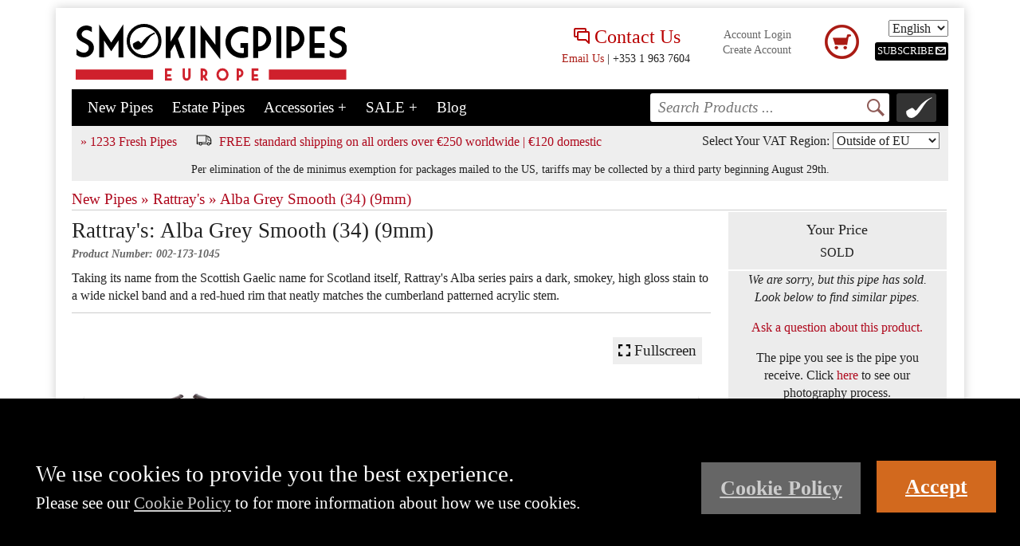

--- FILE ---
content_type: text/html;charset=UTF-8
request_url: https://www.smokingpipes.eu/pipes/new/rattrays/moreinfo.cfm?product_id=164751
body_size: 18108
content:


			<!-- PRODUCT LEVEL --->
			
<!doctype html>
<html lang="en">
<head>
<meta charset="UTF-8">
<meta http-equiv="x-ua-compatible" content="ie=edge">
<meta name="viewport" content="width=device-width, initial-scale=1.0">

<title>New Tobacco Pipes: Rattray's Alba Grey Smooth (34) (9mm) || Smokingpipes.eu</title>
<meta name="description" content="Smokingpipes.eu is your one stop shop for Rattray's Alba Grey Smooth (34) (9mm) Tobacco Pipes and all your tobacco smoking needs. From new and used tobacco pipes to tobacco pipe accessories, we have everything you need.">
<link rel="canonical" href="https://www.smokingpipes.eu/pipes/new/rattrays/moreinfo.cfm?product_id=164751">



<link rel="stylesheet" href="/css/normalize.css">
<link rel="stylesheet" href="/css/main.css">


<link rel="stylesheet" type="text/css" href="/css/common-style.1488465111.css"> 


<link rel="stylesheet" href="/css/jqui_autocomp.css" />


<style type="text/css">
.header .logo img.spongbob{display: none}
/*header top*/
.header-top{margin-bottom: 5px}
.header-top a {text-decoration: none;color: #666;}
/*.header .logo{max-width: 300px;float: left; text-align:center; position: relative;width: 97%;}*/
.header .logo{ padding-top:5px;text-align:center; position: relative;width: 100%;}
.header .logo img{margin: 5px;width: 97%;}

.header .toright{display: none;float: right}
.header p {margin:0;}
.live-chat {display: none;  margin: 10px 5px 0;vertical-align: top}
.live-chat p{font-size:.9em}
.contact-text {font-size: 1.5em;color: #b90000;}
/*.live-chat img {width:80%;max-width:120px;}*/
.header-blog {display: none;float: left; margin: 10px 10px 0 ;padding: 0;height: 60px;}


.shopping-cart {margin: 10px 5px 0;padding: 0;width: 45px;height: 60px;position: relative;display: inline-block;vertical-align: top}

.username {margin: 14px 5px 0 ; font-size:14px; text-align: center;max-width: 140px;overflow-wrap: break-word;display: inline-block; vertical-align: top }

.shopping-cart-icon {background: url(https://c647068.ssl.cf2.rackcdn.com/site/shopping-cart-icon.png) no-repeat;width: 45px;height: 45px;position: relative;top:5px;}
.shopping-number {border-radius: 100%;height: 20px;font-size: 14px;width: 30px;background: #000;color: #fff;text-align: center;padding: 7px 0 0 0;top: -11px;right: -11px;position: absolute;line-height: 1;}
.translate {padding: 5px 0 0 10px;text-align: right;display: inline-block;vertical-align: top}
.menu-translate .flag{width:32px;}
.translate img.flag {width:25px;}
.translate .newsletter-signup-link, .mob-toright .newsletter-signup-link{ cursor: pointer;}
.translate .newsletter-signup-link img, .mob-toright .newsletter-signup-link img{width: 100%;}


.translate .newsletter-signup-link {margin-top: 5px;}
.mob-toright .newsletter-signup-link,.mob-lang-select,.mob-region-select{display: inline-block;margin-right: 5px}
.mob-lang-select,.mob-region-select{background-color: #333}
.menu-translate .mob-lang-select,.mob-region-select{margin-bottom: 10px}

/*nav menu*/
.menu-container{position: relative;}
.menu-container,.header .search{background-color: #000; }

.header ul{	list-style-type: none;margin: 0;padding:0;}

.mob-menu-btn,.mob-menu-right,.header li a, .header li input{ margin: 8px;display: inline-block;text-decoration: none;;font-size: 1.2em;}
.mob-menu-btn,.mob-menu-right,.header li a{color:#fff;}


.mob-menu-btn{background-image:url("https://44d2f383393506f69293-00c6483f4b6ee2943d2a666ed4db2146.ssl.cf2.rackcdn.com/site/mobil-menu/menu.png");background-image:url("https://44d2f383393506f69293-00c6483f4b6ee2943d2a666ed4db2146.ssl.cf2.rackcdn.com/site/mobil-menu/menu.svg"),linear-gradient(transparent, transparent);height: 23px;width:31px;}
.mob-menu-btn.active{background-image:url("https://44d2f383393506f69293-00c6483f4b6ee2943d2a666ed4db2146.ssl.cf2.rackcdn.com/site/mobil-menu/menu_close.png");background-image:url("https://44d2f383393506f69293-00c6483f4b6ee2943d2a666ed4db2146.ssl.cf2.rackcdn.com/site/mobil-menu/menu_close.svg"),linear-gradient(transparent, transparent);}


.mob-menu-right{float: right;margin-right: 15px;max-width: 210px;text-align: right}
.mob-menu-btn img,.mob-menu-right img{height: 23px;vertical-align: text-bottom;}
.mob-menu-btn img{display: none}
.mob-menu-right .cart-count {color: #fff;font-weight: bold;font-size: .7em;display: inline-block;vertical-align: top;top: -5px;position: relative;right: 2px;margin-right: -10px;}

.mob-menu{position: absolute;top:0;right: 0}
.mobile-user-menu .menuItem{display: none;text-align: right;color: #fff}
.mobile-user-menu .divider{ color: white;margin: 0 5px;display: inline-block;bottom: 2px;position: relative;font-weight: bold;font-size: 1.2em;}

.menu-container .search {text-align: center}

.header li input{margin: 7px;border: none;-webkit-appearance: none;border-radius: 3px;height: 46px;font-style: italic;background-image: url("https://c647068.ssl.cf2.rackcdn.com/site/magnify.png");background-repeat: no-repeat;background-position: right;padding: 0px 5px 0px 10px;width: 90%; box-sizing: border-box;}
.header li input:focus{background-image:none;}
.header .locator-bg {
    /* width: 28%; */
    height: 46px;
    display: inline-block;
    background-color: #333;
    margin: 0 1% 10px;
    box-sizing: border-box;
    padding: 5px;
    border-radius: 3px;
    /* max-width: 200px; */
}
.header .locator-bg:hover {
    background-color: #c12d26;
}
.header .locator-bg img {
    height: 100%;
    display: inline-block;
    vertical-align: top;
    /*margin-right: 5px;*/
}
.header .locator-text {
    /* display: none; */
    vertical-align: top;
    text-align: left;
}

.header .menuTitle {width: 95%}
.header li li{display: block}
.search li.menuItem{display: none;position: relative;}
.nav li.menuItem{border-top: 1px solid #ccc;position: relative;display: none;}
.menu-translate{text-align: right}

span.subscribe-btn {
    font-size: .8em;
    background: black;
    color: white;
    padding: 3px 3px;
    box-sizing: border-box;
    font-weight: 100;
    text-align: center;
    display: inline-block;
    border-radius: 3px;
}

.header li.menu-show {display: block}
.header li.menu-hide {display: none;}

.subMenu{background-color: #fff;}
.menu-show {display: block}
.menu-hide {display: none;}

.mainMenuSubItems,.recommendedMenuSubItems{background-color: white;display: block;}

.mainMenuSubItems li a,.recommendedMenuSubItems li a{color: #000;}
.mainMenuSubItems{font-size: 1em}
.recommendedMenuSubItems{font-size: .9em}
.menu-endcap{height: 20px;background-color: #333; }
.menu-more{right: 20px;position: absolute;font-size: 1.5em;font-weight: 900;top: 0;}

div.hr{height: 5px;width: 90%;border-bottom: 1px solid #ccc;position: relative;margin-left: 10px;margin-bottom: 5px}



/*VIP badge bling*/
.vip-banner-container-dsktp{display: none;}
.vip-banner-container{
        
    z-index: 1000;
    position: absolute;
    right: 235px;
    height: 46px;
    top: 0;
    width: 0;
   
}
.vip-banner{
      position: relative;
    display: block;
    padding: 8px 30px 8px 30px;
    font-weight: bold;
    font-size: 1.3em;
    /*color: #fff;*/
    width: 0;
}
.vip-banner a{text-decoration: none;color:#fff;}
.vip-banner .arrow {
    display: none;
    position: absolute;
    top: 0;
    right: -1px;
    width: 0;
    height: 0;
    border-top: 23px solid transparent;
    border-bottom: 23px solid transparent;
    border-right: 20px solid #aa1b14;
}
.vip-banner-container-dsktp .vip-banner .arrow {
  border-right: 20px solid #fff;
}
 .header-vip-badge{
    position: absolute;
    display: inline-block;
    left: 0;
    height: 40px;
    top: 1px;

}

.vip-banner-container .vip-banner-text{display: none}

/*end VIP Badge Bling*/



.sub-nav{font-size: 16px;padding: 5px 1%;margin-bottom: 10px;background: #eee;width: 98%;padding-top: 8px;text-align: center}
.sub-nav .other-arrivals{display: none;margin-left: 15px}
.sub-nav .mob-subscribe{margin-left: 15px}
.sub-nav .envelope{font-size: 18px;position: relative;line-height: 1em;}

.mob-toright{ display:none; }
.header .header-top .mob-toright-ship a{ color: #af091d;}
.toright-ship{display: none}


/*search auto complete*/
.ui-widget{font-size: 1em;font-family: Times, "Times New Roman", serif;line-height: 1.1;}
.ui-autocomplete-category {font-weight: bold;padding: .2em .4em;margin: .8em 0 .2em;display: none; }
.ui-autocomplete-parent {font-weight: 600;color: #660000;padding: 0; margin-right: 3px;}
.prodResults{font-size: .85em;}
.prod-parent{font-size: .85em;font-weight: 600;color: #660000;padding: 0 ;margin-right: 3px;}

.ui-menu{padding-right: 3px;box-shadow: 0px 2px 4px #999;padding-bottom:10px;position: absolute;min-width: 300px;z-index: 2000}
.ui-menu-item{}
/*.ui-menu-item:hover{border:none;}
.ui-widget-content:hover{border:none;}
.ui-widget-content:hover>*{border:none;}*/
.ui-menu-item>*{margin-top: 5px;margin-bottom: 5px;}

.ui-widget-content .more {min-height: 20px;padding:10px 0 5px 0;display: none;}
 
.ui-widget-content .more a{float: right;text-decoration: none;margin-right: 10px;font-style: italic;}
#more img{height: 20px;margin-bottom: -6px;opacity: .5;margin-left: 5px;}
#morebutton{text-align: center;border-radius: 5px;border: 4px solid #aa1b14;background-color: #aa1b14;color: white;font-weight: 600;  font-size: .80em;width:150px;display: inline-block;cursor: pointer;}
#morebutton:hover{background-color: #444;border-color: #444;}

.ui-menu .ui-menu-divider{display: none}
.ui-menu .auto-category{background-color: #eee;padding:2px; margin-bottom: 1px;}
/*end search auto complete*/
  .head-search {display:none;}

.vat-region-desktop select{background-color: white}

.freeshipping-mobile {
  display: block;
  text-align: center;
  background: #ce202c;
  padding: 3px 0;
  color: white;
} 

.freeshipping-desktop {
  display:none
}



@media screen and (min-width:450px){
  .sub-nav .other-arrivals{display: inline-block;}
  .header .locator-bg img {margin-right: 5px;}
  .header .locator-text {
      display: inline-block;
      line-height: 1em;
      font-size: 0.9em;
  }
}


@media screen and (min-width:720px){
  /*menu top*/
  .header .logo{float:left;width: 60%;max-width: 350px}
  .mob-toright{float: right;text-align: right;display: block;padding-top:10px }
  
  .mob-toright img{margin-right: 10px}
    /*.head-search {display:block;}*/

  /*menu bar*/
  .mob-menu{float: right}
	.mob-menu-btn{display: none}

  .header .nav{display: inline-block;}
  .header .nav li{display: inline-block;border:none;}
  /* .header .nav .menuTitle{ margin-left: 20px;} */

  .header .menu-more{right: auto;position: relative;font-size: inherit;font-weight: normal;}

  .subMenu{position: absolute;min-width: 190px;padding: 20px 15px;line-height: 1.5em; box-shadow: -1px 11px 28px -7px rgba(0,0,0,0.61);margin-top: 6px;border-radius: 10px; z-index: 2000;left:15px; }
  .header .mainMenuSubItems{font-size: 20px;margin-bottom: 15px}
  .subMenuarrow{background: url(https://c647068.ssl.cf2.rackcdn.com/site/submenu-arrow.png) no-repeat;width: 19px;height: 13px;margin-left: 5px;position: absolute;top: -12px;}
  .header .nav .recommendedMenuSubItems{font-size: 14px;}  
  .header .nav .recommendedMenuSubItems li{display: block}  
  .acc-subMenu{width:375px;}
  .subMenu.acc-subMenu .recommendedMenuSubItems{float: left}
  .header .nav .recommendedMenuSubItems .menu-endcap{display: none;}

  .header .search {position: absolute;z-index: 1000;width: 100%;top:40px;text-align: center;}
  .header .search li.menu-show{display: block;}
  /*.header .search .search-bar{width: 60%;}*/
  .header .search .search-bar input{width: 90%; }

  .sub-nav .mob-subscribe{display: none}
  .mob-toright-ship{font-size: 14px;padding: 5px 10px;margin-bottom: 10px;background: #eee;padding-top: 8px;text-align: center;}
 
  .live-chat {display:none;}
  .vip-banner-container{display:none;}
  .vip-banner-container-dsktp{
    display: inline-block;
    width: auto;
    margin-left: 30px;
    margin-top: 10px;
    height: 46px;
    top: 0;
    /* width: 190px; */
    padding: 1px 0;
  }
 
  
  .vip-banner{width: 0}
  .header-vip-badge{
    left: -27px;
      height: 52px;
      top: -3px;
  }
  .vip-banner-text{visibility:hidden}
  .vip-banner .arrow{display: block}

  .sub-nav{text-align: left}
  .vat-region-desktop{float:right}

  
  
}





@media screen and (min-width:940px) {
  /*menu top*/
  .header .logo {float: left}
  .header .toright{display: block; text-align: right;margin-right: 5px}
  .mob-toright{display: none}
  
  .toright-ship{display: block;float: right}

  /*menu bar*/
  .mob-menu{display: none}
  .mobile-user-menu{display: none}
  
  .nav {padding-left: 10px}
   .head-search {display:block;border:1px solid #ccc; margin: 12px 0px 12px 5%; border-radius: 12px;height: 40px;width:25%; float:left;}
  .header li a.menuTitle { margin: 10px 0 10px 15px; }
  .header .search{float: right;/* height: 43px; */width: inherit;text-align: right;position: relative;top: 0;}
  /*.header .search input{margin: 7px 15px 0px 0;}*/
  .header .search a{ margin: 5px 15px 0px 0;}
  .header .search li.menuItem {display: inline-block;width: inherit;}
  .header li.menuItem.menu-translate{display: none}

  .header .search .search-bar input {
      width: 300px;
      height: 36px;
      display: inline-block;
      margin: 5px 5px 5px 0;
      vertical-align: top;
  }
  .header .locator-bg {
      margin: 5px 5px 5px 0;
      height: 36px;
      width: 50px
  }
  .header .locator-bg img{margin-right: 0}
  .header .locator-text{display: none}

  .header .search li.menuItem {display: inline-block;width: inherit;}

  .header li.menuItem.menu-translate{display: none}

  .header .menu-container{height: 46px}
  

  .vip-banner{width: auto}
  .vip-banner-text{display: inline-block;visibility:visible}
  .vip-banner-container-dsktp.GOLD .vip-banner,.vip-banner-container.GOLD{
    background: #dab800;
      background: -webkit-linear-gradient(left, #a08802, #dab800);
      background: -o-linear-gradient(right, #a08802, #dab800);
      background: -moz-linear-gradient(right, #a08802, #dab800);
      background: linear-gradient(to right, #a08802, #dab800);
  }
  .vip-banner-container-dsktp.SILVER .vip-banner,.vip-banner-container.SILVER{
    background: silver;
      background: -webkit-linear-gradient(left, #6b6b6b, #adadad);
      background: -o-linear-gradient(right, #6b6b6b, #adadad);
      background: -moz-linear-gradient(right, #6b6b6b, #adadad);
      background: linear-gradient(to right, #6b6b6b, #adadad);
  }
  .vip-banner-container-dsktp.BRONZE .vip-banner,.vip-banner-container.BRONZE{
    background: #CD7F32;
      background: -webkit-linear-gradient(left, #86521f, #CD7F32);
      background: -o-linear-gradient(right, #86521f, #CD7F32);
      background: -moz-linear-gradient(right, #86521f, #CD7F32);
      background: linear-gradient(to right, #86521f , #CD7F32);
  }

  .vip-banner-container-dsktp.lev-22-1 .vip-banner,.vip-banner-container.lev-22-1{
    background: #a3b14a;
      background: -webkit-linear-gradient(left, #818c3b , #c7d85c);
      background: -o-linear-gradient(right, #818c3b , #c7d85c);
      background: -moz-linear-gradient(right, #818c3b , #c7d85c);
      background: linear-gradient(to right, #818c3b , #c7d85c);
  }

  .freeshipping-mobile{display: none}
  
  .freeshipping-desktop img {
    width: 20px;
    margin-right: 5px;
    vertical-align: text-bottom;
  }
  .freeshipping-desktop {
    text-align:center;
    margin-left:20px;
    display: inline-block;
  }
}



@media screen and (min-width: 1140px){

  .header-blog{display: block}
  /*.header .logo img {width: 100%}*/
  .head-search{width: 240px; margin-left: 20px}
  .header .toright{ width:auto;margin-right: 0}
  .username{width:140px}
  .live-chat{display: inline-block;text-align: center}
  .shopping-cart-icon{top:0;}
	.header .nav li a.menuTitle { margin: 10px 0 10px 20px; }
  
  .header .search{width:400px; }
  .header .search li.search-bar{height: 46px;box-sizing: border-box; }
	.nav {padding-left:0}
  .vip-banner-text {
    font-size: 0.7em;
    padding: 0px 0;
  }
}



</style>


<link rel="apple-touch-icon" sizes="114x114" href="/images/icons/apple-touch-icon-114x114.png">
<link rel="apple-touch-icon" sizes="120x120" href="/images/icons/apple-touch-icon-120x120.png">
<link rel="apple-touch-icon" sizes="144x144" href="/images/icons/apple-touch-icon-144x144.png">
<link rel="apple-touch-icon" sizes="152x152" href="/images/icons/apple-touch-icon-152x152.png">
<link rel="apple-touch-icon" sizes="180x180" href="/images/icons/apple-touch-icon-180x180.png">
<link rel="apple-touch-icon" sizes="57x57" href="/images/icons/apple-touch-icon-57x57.png">
<link rel="apple-touch-icon" sizes="60x60" href="/images/icons/apple-touch-icon-60x60.png">
<link rel="apple-touch-icon" sizes="72x72" href="/images/icons/apple-touch-icon-72x72.png">
<link rel="apple-touch-icon" sizes="76x76" href="/images/icons/apple-touch-icon-76x76.png">
<link rel="apple-touch-startup-image" media="(device-width: 320px) and (device-height: 480px) and (-webkit-device-pixel-ratio: 1)" href="/images/icons/apple-touch-startup-image-320x460.png">
<link rel="apple-touch-startup-image" media="(device-width: 320px) and (device-height: 480px) and (-webkit-device-pixel-ratio: 2)" href="/images/icons/apple-touch-startup-image-640x920.png">
<link rel="apple-touch-startup-image" media="(device-width: 320px) and (device-height: 568px) and (-webkit-device-pixel-ratio: 2)" href="/images/icons/apple-touch-startup-image-640x1096.png">
<link rel="apple-touch-startup-image" media="(device-width: 375px) and (device-height: 667px) and (-webkit-device-pixel-ratio: 2)" href="/images/icons/apple-touch-startup-image-750x1294.png">
<link rel="apple-touch-startup-image" media="(device-width: 414px) and (device-height: 736px) and (orientation: landscape) and (-webkit-device-pixel-ratio: 3)" href="/images/icons/apple-touch-startup-image-1182x2208.png">
<link rel="apple-touch-startup-image" media="(device-width: 414px) and (device-height: 736px) and (orientation: portrait) and (-webkit-device-pixel-ratio: 3)" href="/images/icons/apple-touch-startup-image-1242x2148.png">
<link rel="apple-touch-startup-image" media="(device-width: 768px) and (device-height: 1024px) and (orientation: landscape) and (-webkit-device-pixel-ratio: 1)" href="/images/icons/apple-touch-startup-image-748x1024.png">
<link rel="apple-touch-startup-image" media="(device-width: 768px) and (device-height: 1024px) and (orientation: landscape) and (-webkit-device-pixel-ratio: 2)" href="/images/icons/apple-touch-startup-image-1496x2048.png">
<link rel="apple-touch-startup-image" media="(device-width: 768px) and (device-height: 1024px) and (orientation: portrait) and (-webkit-device-pixel-ratio: 1)" href="/images/icons/apple-touch-startup-image-768x1004.png">
<link rel="apple-touch-startup-image" media="(device-width: 768px) and (device-height: 1024px) and (orientation: portrait) and (-webkit-device-pixel-ratio: 2)" href="/images/icons/apple-touch-startup-image-1536x2008.png">
<link rel="icon" type="image/png" sizes="16x16" href="/images/icons/favicon-16x16.png">
<link rel="icon" type="image/png" sizes="228x228" href="/images/icons/coast-228x228.png">
<link rel="icon" type="image/png" sizes="32x32" href="/images/icons/favicon-32x32.png">
<link rel="manifest" href="/images/icons/manifest.json">
<link rel="shortcut icon" href="/images/icons/favicon.ico">
<link rel="yandex-tableau-widget" href="/images/icons/yandex-browser-manifest.json">
<meta name="apple-mobile-web-app-capable" content="yes">
<meta name="apple-mobile-web-app-status-bar-style" content="black-translucent">
<meta name="apple-mobile-web-app-title" content="Smokingpipes.eu">
<meta name="application-name" content="Smokingpipes.eu">
<meta name="mobile-web-app-capable" content="yes">
<meta name="msapplication-TileColor" content="#fff">
<meta name="msapplication-TileImage" content="/images/icons/mstile-144x144.png">
<meta name="msapplication-config" content="/images/icons/browserconfig.xml">
<meta name="theme-color" content="#fff">

<!-- Global site tag (gtag.js) - Google Analytics -->
<script async src="https://www.googletagmanager.com/gtag/js?id=UA-122322002-1"></script>
<script>
  window.dataLayer = window.dataLayer || [];
  function gtag(){dataLayer.push(arguments);}
  gtag('js', new Date());

  gtag('config', 'UA-122322002-1');
</script> 
<script type="application/ld+json">
{
  "@context": "http://schema.org",
  "@type": "BreadcrumbList",
  "itemListElement": [{
    "@type": "ListItem",
		"position": 1,
		"item": {
		  "@id": "https://www.smokingpipes.eu/pipes/new/",
		  "name": "New Pipes"
		}
	  },{
	  "@type": "ListItem",
		"position": 2,
		"item": {
		  "@id": "https://www.smokingpipes.eu/pipes/new/rattrays/",
		  "name": "Rattray's"
		  }
		},{
		"@type": "ListItem",
		"position": 3,
		"item": {
		  "@id": "https://www.smokingpipes.eu/pipes/new/rattrays/moreinfo.cfm?product_id=164751",
		  "name": "Alba Grey Smooth (34) (9mm)"
		}
  }]
}
</script>

<script type="application/ld+json">
{
  "@context": "http://schema.org/",
  "@type": "Product",
  "name": "Alba Grey Smooth (34) (9mm)",
  "image": "https://assets.smokingpipes.eu/images/products/002-173-1045.9062.jpg",
  "description": "",
  "brand": {
    "@type": "Thing",
    "name": "Rattray's"
  },
 
  "offers": {
    "@type": "Offer",
    "priceCurrency": "USD",
    "price": "137.4",
    "availability": "http://schema.org/InStock",
	  "seller": {
	    "@type": "Organization",
	    "name": "SmokingPipes.eu",
			"url": "https://www.smokingpipes.eu/pipes/new/rattrays/moreinfo.cfm?product_id=164751"
	  }
	}
}
</script>


<script type="text/javascript">
  // (function() {
  //   var h = new Image();
  //   h.src = "/cfc/analytics.cfc?method=capture_viewed_product&product_id=164751";
  // })();
</script>


<style type="text/css">
 .vat-note{font-size:.9em;display:inline-block;padding:5px 0}
  .condition_item {
    background: #fcfcfc;
    padding: 3px;
    margin-bottom: 2px;
    display: inline-block;
    margin-right: 2px
  }
  .condition-special {
    color: #aa1b14;
    font-weight: bold;
  }
</style>

</head>
<body>

<div class="wrap">
  


<script type="text/javascript">
/*! modernizr 3.3.1 (Custom Build) | MIT *
* https://modernizr.com/download/?-svgasimg-setclasses !
*/
!function(n,e,t){function o(n,e){return typeof n===e}function s(){var n,e,t,s,i,a,l;for(var u in f)if(f.hasOwnProperty(u)){if(n=[],e=f[u],e.name&&(n.push(e.name.toLowerCase()),e.options&&e.options.aliases&&e.options.aliases.length))for(t=0;t<e.options.aliases.length;t++)n.push(e.options.aliases[t].toLowerCase());for(s=o(e.fn,"function")?e.fn():e.fn,i=0;i<n.length;i++)a=n[i],l=a.split("."),1===l.length?Modernizr[l[0]]=s:(!Modernizr[l[0]]||Modernizr[l[0]]instanceof Boolean||(Modernizr[l[0]]=new Boolean(Modernizr[l[0]])),Modernizr[l[0]][l[1]]=s),r.push((s?"":"no-")+l.join("-"))}}function i(n){var e=c.className,t=Modernizr._config.classPrefix||"";if(d&&(e=e.baseVal),Modernizr._config.enableJSClass){var o=new RegExp("(^|\\s)"+t+"no-js(\\s|$)");e=e.replace(o,"$1"+t+"js$2")}Modernizr._config.enableClasses&&(e+=" "+t+n.join(" "+t),d?c.className.baseVal=e:c.className=e)}function a(n,e){if("object"==typeof n)for(var t in n)u(n,t)&&a(t,n[t]);else{n=n.toLowerCase();var o=n.split("."),s=Modernizr[o[0]];if(2==o.length&&(s=s[o[1]]),"undefined"!=typeof s)return Modernizr;e="function"==typeof e?e():e,1==o.length?Modernizr[o[0]]=e:(!Modernizr[o[0]]||Modernizr[o[0]]instanceof Boolean||(Modernizr[o[0]]=new Boolean(Modernizr[o[0]])),Modernizr[o[0]][o[1]]=e),i([(e&&0!=e?"":"no-")+o.join("-")]),Modernizr._trigger(n,e)}return Modernizr}var r=[],f=[],l={_version:"3.3.1",_config:{classPrefix:"",enableClasses:!0,enableJSClass:!0,usePrefixes:!0},_q:[],on:function(n,e){var t=this;setTimeout(function(){e(t[n])},0)},addTest:function(n,e,t){f.push({name:n,fn:e,options:t})},addAsyncTest:function(n){f.push({name:null,fn:n})}},Modernizr=function(){};Modernizr.prototype=l,Modernizr=new Modernizr;var u,c=e.documentElement,d="svg"===c.nodeName.toLowerCase();!function(){var n={}.hasOwnProperty;u=o(n,"undefined")||o(n.call,"undefined")?function(n,e){return e in n&&o(n.constructor.prototype[e],"undefined")}:function(e,t){return n.call(e,t)}}(),l._l={},l.on=function(n,e){this._l[n]||(this._l[n]=[]),this._l[n].push(e),Modernizr.hasOwnProperty(n)&&setTimeout(function(){Modernizr._trigger(n,Modernizr[n])},0)},l._trigger=function(n,e){if(this._l[n]){var t=this._l[n];setTimeout(function(){var n,o;for(n=0;n<t.length;n++)(o=t[n])(e)},0),delete this._l[n]}},Modernizr._q.push(function(){l.addTest=a}),Modernizr.addTest("svgasimg",e.implementation.hasFeature("http://www.w3.org/TR/SVG11/feature#Image","1.1")),s(),i(r),delete l.addTest,delete l.addAsyncTest;for(var p=0;p<Modernizr._q.length;p++)Modernizr._q[p]();n.Modernizr=Modernizr}(window,document);
</script>

<script type="application/ld+json"> {"@context":"http://schema.org","@type":"organization","name":"smokingpipes.com","url":"https://www.smokingpipes.com/","logo":{"@type":"ImageObject","url":"https://c647068.ssl.cf2.rackcdn.com/site/smoking-pipes-logo.png","width":600,"height":60},"founder":"Sykes Wilford","foundingDate":"2004","sameAs":["https://www.facebook.com/Smokingpipes","https://c647068.ssl.cf2.rackcdn.com/site/instagram.png","https://twitter.com/Smoking_Pipes","http://www.youtube.com/user/SykesWilford","https://plus.google.com/105722948708725584243/posts"],"contactPoint":[{"@type":"ContactPoint","contactType":"Customer Service","telephone":"+1-888-366-0345","contactOption":"TollFree","email":"info@smokingpipes.eu"},{"@type":"ContactPoint","contactType":"Customer Service","telephone":"+1-843-281-9304","email":"info@smokingpipes.eu"}],"hasPos":{"@type":"Place","name":"Low Country Pipe and Cigars","url":"http://lowcountrypipeandcigar.com/","photo":"http://lowcountrypipeandcigar.com/images/store_about_small.jpg","hasMap":{"@type":"Map","url":"https://www.google.com/maps/place/2+SC-90,+Little+River,+SC+29566/@33.85727,-78.662332,17z/data=!3m1!4b1!4m5!3m4!1s0x89007d836d8cc239:0xc41dd39aaef6908c!8m2!3d33.8572656!4d-78.660138"},"address":{"@type":"PostalAddress","name":"Low Country Pipe and Cigars","streetAddress":"2 Highway 90 East","addressLocality":"Little River","addressRegion":"SC","postalCode":"29566","addressCountry":"United States"}}}</script>




<script type="text/javascript">

var url ="/pipes/new/rattrays/moreinfo.cfm?";
var urlThings ={};
urlThings["product_id"]= "164751"; 

</script>

<style>
	.snow-sign {width:100%; float:none; margin:0 auto 10px auto; text-align:center; }
	.snow-text {text-align:center; float:none; width:100%; font-weight:bold; margin-top:6px; }

	.recommendedMenuSubItems lh{
		font-size: 1.2em;
		font-weight: bold;
		/* text-decoration: underline; */
		background: #eeeeee;
		text-align: center;
		display: block;
		border: 4px solid #ffffff;
		padding:4px 0;
	}

	@media only screen and (min-width: 300px) {

	.snow-sign {float:left; width:10%; max-width:50px; margin-right:10px;}
	.snow-text {float:left; text-align:left; width:90%; font-weight:bold;}

	}

	@media only screen and (min-width:700px){
		.acc-subMenu{width:475px;}
		.recommendedMenuSubItems.block{
			clear: both;
			display: block;
			width: 100%;
			margin-bottom: 1em;
		}

		/* .recommendedMenuSubItems.two-col-700{
			column-count:2;
		} */
		.recommendedMenuSubItems.acc-sub-cats{
			width: 49%;
			font-size: .9em;
		}
	}
</style>

<div class="header">
	<div class="header-top">
		
		<div class="logo">
			
			<a href="/">
				<img src="/images/site/SP-Europe-NEW.svg" alt="Smokingpipes.eu"/>
			</a>
			
		</div>

		
		
		


		<div class="toright">

	        <div class="live-chat">
				<a href="/information/company/contact.cfm">
					
					<svg xmlns="http://www.w3.org/2000/svg" height="24" viewBox="0 0 24 24" width="24" fill="#b90000" style="vertical-align: text-bottom;"><path class="heroicon-ui" d="M6 14H4a2 2 0 0 1-2-2V4c0-1.1.9-2 2-2h12a2 2 0 0 1 2 2v2h2a2 2 0 0 1 2 2v13a1 1 0 0 1-1.7.7L16.58 18H8a2 2 0 0 1-2-2v-2zm0-2V8c0-1.1.9-2 2-2h8V4H4v8h2zm14-4H8v8h9a1 1 0 0 1 .7.3l2.3 2.29V8z"/></svg> <span class="contact-text">Contact Us</span>
				</a>
	            <p >
					<a style="color:#aa1b14;" href="/cdn-cgi/l/email-protection#ddb4b3bbb29daeb0b2b6b4b3baadb4adb8aef3b8a8" target="_blank">Email Us</a> | +353 1 963 7604
				</p>
	        </div>



			<div class="username">
				

				    <a href="/checkout/login.cfm?action=login">Account Login</a>
				    <br>
				    <a href="/checkout/create-account.cfm?action=login">Create Account</a>

				   
			</div>

	        <div class="shopping-cart">
	            <a href="/checkout/cart.cfm">
		            <div class="shopping-cart-icon">
	                    
		            </div>
	            </a>
	        </div>


	        <div class="translate">
		        
			    <select id="lang-select">
			    	
				    	

						<option value="en" selected>English</option>
						<option value="fr" >Fran&#xE7;ais</option>
						<option value="it" >Italiano</option>
						<option value="es" >Espa&#241;ol</option>
			    	

		        </select><br>
			

	        <div class="newsletter-signup-link" >
				
				<span class="subscribe-btn">SUBSCRIBE<svg xmlns="http://www.w3.org/2000/svg" xmlns:xlink="http://www.w3.org/1999/xlink" enable-background="new 0 0 512 512"  version="1.1" viewBox="0 0 512 512" xml:space="preserve" style="height: 13px;margin-left: 2px;position: relative;margin-top: -4px;" fill="white"><path d="M479.998,64H32C14.329,64,0,78.312,0,96v320c0,17.688,14.329,32,32,32h447.998C497.671,448,512,433.688,512,416V96  C512,78.312,497.671,64,479.998,64z M416,128L256,256L96,128H416z M448,384H64V160l192,160l192-160V384z"></path></svg>
				</span>
	        </div>

	        </div>

    	</div>

    	<div class="mob-toright">
	    	<div class="mob-toright-ship">
	    		<!--Shipping Banner--><a class="contentNav" href="/information/company/shipping.cfm">FREE standard shipping on all orders over €250 worldwide | €120 domestic</a>
	    	</div>

	        

	        <div class="newsletter-signup-link">
	        	<span class="subscribe-btn">SUBSCRIBE<svg xmlns="http://www.w3.org/2000/svg" xmlns:xlink="http://www.w3.org/1999/xlink" enable-background="new 0 0 512 512"  version="1.1" viewBox="0 0 512 512" xml:space="preserve" style="height: 13px;margin-left: 2px;position: relative;margin-top: -4px;" fill="white"><path d="M479.998,64H32C14.329,64,0,78.312,0,96v320c0,17.688,14.329,32,32,32h447.998C497.671,448,512,433.688,512,416V96  C512,78.312,497.671,64,479.998,64z M416,128L256,256L96,128H416z M448,384H64V160l192,160l192-160V384z"></path></svg>
				</span>
	        </div>
	        
    	</div>
    	<div class="clearfix"></div>

	</div>

	
    
<style type="text/css">
	.newsletter-signup-container{    
		padding: 30px 0;text-align:center;
		background:url(https://c647068.ssl.cf2.rackcdn.com/site/subscription-bg-small.jpg) no-repeat;
		background-color: #000;
		color:#fff;
		position: relative;
		background-position: center top; 
    }
	#mc_embed_signup{ font:14px Helvetica,Arial,sans-serif;margin: 0 auto;width:95% }

	.newsletter-signup-container .h1 {font-size: 1.7em;font-weight: bold}
	.newsletter-signup-container p {margin-bottom:10px; text-shadow: 0 0 18px black;}
	.mc-return-message{display:none}
	#mce-EMAIL {
	    height: 25px;
	    border-radius: 4px;
	    font-style: italic;
	    -webkit-appearance: none;
	    border: none;
	    padding: 5px 10px;
	    font-size: 16px;
	    width: 90%;
	    max-width: 350px;
		text-align:left;
		color: black;
	}
	#mce-LANGUAGE {
		color: black;
		height: 25px;
		border-radius: 4px;
		border: none;
		padding: 5px 10px;
		font-size: 15px;
		text-align: left;
		position: relative;
		bottom: -1px;
		display: block;
		margin: 5px auto;
	}
	.newsletter-button-container {
	    display: inline-block;
		margin:10px 0 0 0;
		text-align: center;
	}
	.subscribe-to-newsletter {margin-top:10px; float:left;}

	#mc-embedded-subscribe {   
	    background-color: #a81d1c;
	    border: none;
	    border-radius: 4px;
	    color: #fff; 
	    padding: 8px;
	    text-decoration: none;
	    text-shadow: -1px -1px 0 rgba(0, 0, 0, 0.3);   
	    text-align: center;
	    font-size: 1.2em;
	}
	#mc-embedded-subscribe:hover {background:#c52f2e; cursor:pointer;}
	#newsletter-close{position: absolute;right:15px;top:10px;cursor: pointer;box-shadow: 0 0 3px #333;border-radius: 10px;padding: 1px 4px;}
	
	@media screen and (min-width:450px) {
		.newsletter-signup-container{ background:url(https://c647068.ssl.cf2.rackcdn.com/site/subscription-bg-med.jpg) no-repeat;background-position: center top; }
	}
	@media screen and (min-width:450px) {
		#mce-LANGUAGE{
			margin: initial;
			display: inline-block;
		}
	}
	@media screen and (min-width:800px) {
		.newsletter-signup-container{ background:url(https://c647068.ssl.cf2.rackcdn.com/site/subscription-bg.jpg) no-repeat;background-position: center top; }
	}
</style>


	<div class="newsletter-signup-container" style="display:none">



	<div id="mc_embed_signup">
		<form action="" method="post" id="mc-embedded-subscribe-form" name="mc-embedded-subscribe-form" class="validate" target="_blank" novalidate>
			
	        <div class="message">
	        	<div class="h1">Never miss another pipe.</div>
				<p>Get exclusive updates on all our fresh offerings, sales, and promotions -- right to your inbox.</p>		        
	        </div>

			<h1 class="mc-return-message ret-subscribed">Thanks! You'll hear from us soon!</h1>
			<h1 class="mc-return-message ret-invalid">Sorry, the email submitted is not valid.</h1>
			<h1 class="mc-return-message ret-err">Sorry, something went wrong. <a href='/information/company/contact.cfm'>Contact us</a> if you would like assistance.</h1>
			
		    <input type="email" value="" name="EMAIL" class="email" id="mce-EMAIL" placeholder=" email address" required>

			<select name="LANGUAGE" id="mce-LANGUAGE">
				<option value="en" selected>English</option>
				<option value="fr" >Fran&#xE7;ais</option>
				<option value="it" >Italiano</option>
				<option value="es" >Espa&#241;ol</option>
			</select>

		    <div style="position: absolute; left: -5000px;" aria-hidden="true">
		    	<input type="text" name="name1" tabindex="-1" value="">
		    </div>

		    <div class="clear newsletter-button-container">
		    	<input type="submit" value=" Subscribe To Our Newsletter!" name="subscribe" id="mc-embedded-subscribe" class="newsletter-signup-button">
		    </div>
			
		</form>
    	<div id="newsletter-close">X</div>
	</div>

</div>





	
	<div class="menu-container" id="menu-container">

		
		<a class="mob-menu-btn" id="mob-menu-btn" href="">
			<img src="https://44d2f383393506f69293-00c6483f4b6ee2943d2a666ed4db2146.ssl.cf2.rackcdn.com/site/mobil-menu/menu.png">
		</a>



		<div class="search">
			<ul>
				<li class="menuItem search-bar">
					<form action="/search/main-search.cfm" method="post" id="searchForm" name="search"  >

						<input type="search" name="string" id="string" placeholder="Search Products ...">

						
						<a href="/search/the-pipe-locator.cfm" class="locator-bg">
							<img src="https://c647068.ssl.cf2.rackcdn.com/site/pipe-locator-icon.svg" alt="Pipe Locator"> <span class="locator-text">Pipe Locator</span>
						</a>
						

						<input type="hidden" id="param" name="param" value="">
						<input type="hidden" id="param2" name="param2" value="">
						<input type="hidden" id="type" name="type" value="">

					</form>
				</li>
			</ul>
		</div>

		<div class="nav">
			<ul>

				<li class="menuItem">

					<a href="/pipes/new/" class="menuTitle">New Pipes</a>

				</li>
				<li class="menuItem">
					<a href="/pipes/estate/" class="menuTitle">Estate Pipes</a>
				</li>

				

				<li class="menuItem">
					
	                
					<a href="" class="menuTitle">Accessories <span class="menu-more">+</span></a>
					<div class="subMenu acc-subMenu menu-hide">
						<div class="subMenuarrow"></div>
						<ul class="mainMenuSubItems">
							<li><a href="/accessories/">&raquo;&nbsp;Accessories</a></li>
						</ul>
						<div class="hr"></div>
						<ul class="recommendedMenuSubItems block two-col-700">
							<li><a href="/accessories/ashtrays/">Ashtrays</a></li>
							<li><a href="/accessories/books/">Books</a></li>
							<li><a href="/accessories/lighters/">Lighters</a></li>
						</ul>
						<ul class="recommendedMenuSubItems acc-sub-cats">
							<lh>Pipe</lh>
							<li><a href="/accessories/cleaners-and-cleaning-supplies/">Cleaners & Cleaning Supplies</a></li>
							<li><a href="/accessories/filters-and-adaptors/">Filters & Adaptors</a></li>
							<li><a href="/accessories/replacement-stems/">Replacement Stems</a></li>
							<li><a href="/accessories/pipe-accessories/">Stands & Pouches</a></li>
							<li><a href="/accessories/pipe-supplies/">Tampers & Tools</a></li>
							<li><a href="/accessories/tobacco-jars/">Tobacco Jars</a></li>
						</ul>

						<ul class="recommendedMenuSubItems  acc-sub-cats">
							<lh>Cigar</lh>
							<li><a href="/accessories/cigar-accessories/">Cutters & Accessories</a></li>
							<li><a href="/accessories/humidification/">Humidification</a></li>
							<li><a href="/accessories/humidors-and-travel-cases/">Humidors & Travel Cases</a></li>
						</ul>
					</div>
					
				</li>

				<li class="menuItem" >
					

					<a href="" class="menuTitle">SALE <span class="menu-more">+</span></a>
					<div class="subMenu  menu-hide">
						<div class="subMenuarrow"></div>
						<ul class="mainMenuSubItems">
							<li><a href="/specials.cfm">All Sale Products</a></li>
						</ul>
						<div class="hr"></div>
						<ul class="recommendedMenuSubItems">
							<li><a href="/specials.cfm?specials=tobacco-pipes">Pipes On Sale</a></li>
							<li><a href="/specials.cfm?specials=accessories">Accessories On Sale</a></li>
							<li class="menu-endcap"></li>
						</ul>
					</div>

				</li>
				<li class="menuItem">
					<a href="/smokingpipesblog/" class="menuTitle">Blog</a>
				</li>

			</ul>
		</div>

		<div class="mob-menu">
			
			<div class="mob-menu-right">

				
				<img src="https://44d2f383393506f69293-00c6483f4b6ee2943d2a666ed4db2146.ssl.cf2.rackcdn.com/site/mobil-menu/magnify-white.svg" alt="search" id="mobile-magnify">


				&nbsp;&nbsp;|&nbsp;&nbsp;

				
				<img src="https://44d2f383393506f69293-00c6483f4b6ee2943d2a666ed4db2146.ssl.cf2.rackcdn.com/site/mobil-menu/login-icon.svg" alt="Account" id="mobile-user" >


				&nbsp;&nbsp;|&nbsp;&nbsp;

				
				<a  id="cart" href="/checkout/cart.cfm">
					<img src="https://44d2f383393506f69293-00c6483f4b6ee2943d2a666ed4db2146.ssl.cf2.rackcdn.com/site/mobil-menu/cart-icon-white.svg" alt="Cart" id="mobile-cart" >

					
				</a>

			</div>
			
			<div class="clearfix"></div>

		</div>

		<div class="mobile-user-menu">
			<ul>
		        <li class="menuItem">
		          

				            <a href="/checkout/login.cfm?action=login">Account Login</a>
				            <span class="divider">|</span>
				            <a href="/checkout/create-account.cfm?action=login">Create Account</a>

				        
				</li>

				<li class="menuItem menu-translate">
					Language:
					<select class="mob-lang-select">
			        	
					    	
				    		
							<option value="en"selected>English</option>
							<option value="fr" >Fran&#xE7;ais</option>
							<option value="it" >Italiano</option>
							<option value="es" >Espa&#241;ol</option>
						
			    		
			        </select>
				</li>
				<li class="menuItem menu-translate">

						VAT Region:
						<select name="country" class="vat-country mob-region-select">
							
							<option value="n/a"
								selected
								>Outside of EU</option>
							
									<option value="AT"
										
										>Austria</option>
								
									<option value="AP"
										
										>Azores (Portugal)</option>
								
									<option value="BE"
										
										>Belgium</option>
								
									<option value="BG"
										
										>Bulgaria</option>
								
									<option value="HR"
										
										>Croatia</option>
								
									<option value="CY"
										
										>Cyprus</option>
								
									<option value="CZ"
										
										>Czech Republic</option>
								
									<option value="DK"
										
										>Denmark</option>
								
									<option value="EE"
										
										>Estonia</option>
								
									<option value="FI"
										
										>Finland</option>
								
									<option value="FR"
										
										>France</option>
								
									<option value="DE"
										
										>Germany</option>
								
									<option value="GR"
										
										>Greece</option>
								
									<option value="HU"
										
										>Hungary</option>
								
									<option value="IE"
										
										>Ireland</option>
								
									<option value="IT"
										
										>Italy</option>
								
									<option value="LV"
										
										>Latvia</option>
								
									<option value="LT"
										
										>Lithuania</option>
								
									<option value="LU"
										
										>Luxembourg</option>
								
									<option value="MT"
										
										>Malta</option>
								
									<option value="MC"
										
										>Monaco</option>
								
									<option value="NL"
										
										>Netherlands</option>
								
									<option value="PL"
										
										>Poland</option>
								
									<option value="PT"
										
										>Portugal</option>
								
									<option value="RO"
										
										>Romania</option>
								
									<option value="SK"
										
										>Slovakia</option>
								
									<option value="SI"
										
										>Slovenia</option>
								
									<option value="ES"
										
										>Spain</option>
								
									<option value="SE"
										
										>Sweden</option>
								
									<option value="GB"
										
										>United Kingdom</option>
								

						</select>

				</li>

			</ul>
		</div>

		
		

	</div>

	<div class="freeshipping-mobile">
		
		<a class="contentNav" href="/information/company/shipping.cfm" style="color:white">FREE standard shipping on all orders over €250 worldwide | €120 domestic</a>
  	</div>


	<div class="sub-nav">

            
                <a class="number-bubble" href="/whatsnew.cfm">&raquo; 1233 Fresh Pipes</a>
            

					<a class="mob-subscribe"  href="javascript:void(0)">&raquo; Subscribe 
					<img src="/images/site/envelope.min.svg" style="vertical-align:baseline;height:12px" onerror="this.style.display='none'">
					</a>

	        	

			<div class="freeshipping-desktop">
        
				<img src="/images/site/icon-truck.svg" style=""/>
				<a class="contentNav" href="/information/company/shipping.cfm">FREE standard shipping on all orders over €250 worldwide | €120 domestic</a>
        
			</div>

			<div class="vat-region-desktop">
				Select Your VAT Region:
				<select name="country" class="vat-country">
					
					<option value="n/a"
						selected
						>Outside of EU</option>
					
							<option value="AT"
								
								>Austria</option>
						
							<option value="AP"
								
								>Azores (Portugal)</option>
						
							<option value="BE"
								
								>Belgium</option>
						
							<option value="BG"
								
								>Bulgaria</option>
						
							<option value="HR"
								
								>Croatia</option>
						
							<option value="CY"
								
								>Cyprus</option>
						
							<option value="CZ"
								
								>Czech Republic</option>
						
							<option value="DK"
								
								>Denmark</option>
						
							<option value="EE"
								
								>Estonia</option>
						
							<option value="FI"
								
								>Finland</option>
						
							<option value="FR"
								
								>France</option>
						
							<option value="DE"
								
								>Germany</option>
						
							<option value="GR"
								
								>Greece</option>
						
							<option value="HU"
								
								>Hungary</option>
						
							<option value="IE"
								
								>Ireland</option>
						
							<option value="IT"
								
								>Italy</option>
						
							<option value="LV"
								
								>Latvia</option>
						
							<option value="LT"
								
								>Lithuania</option>
						
							<option value="LU"
								
								>Luxembourg</option>
						
							<option value="MT"
								
								>Malta</option>
						
							<option value="MC"
								
								>Monaco</option>
						
							<option value="NL"
								
								>Netherlands</option>
						
							<option value="PL"
								
								>Poland</option>
						
							<option value="PT"
								
								>Portugal</option>
						
							<option value="RO"
								
								>Romania</option>
						
							<option value="SK"
								
								>Slovakia</option>
						
							<option value="SI"
								
								>Slovenia</option>
						
							<option value="ES"
								
								>Spain</option>
						
							<option value="SE"
								
								>Sweden</option>
						
							<option value="GB"
								
								>United Kingdom</option>
						

				</select>
			</div>


    </div>
	
		<div class="sub-nav" style="margin-top: -10px;font-size: 0.9rem;text-align: center;">
			Per elimination of the de minimus exemption for packages mailed to the US, tariffs may be collected by a third party beginning August 29th.
		</div>
	
	
    <div style="clear:both"></div>
</div>











  <div class="main-content" >
  <!-- ==================================Content======================================= -->
    <div class="detailPage-wrap">


      
        <div class="detailPage-breadcrumb">
          
          <a href="https://www.smokingpipes.eu/pipes/new/">New Pipes&nbsp;&raquo;</a>

          

          <a href="/pipes/new/rattrays/">Rattray's&nbsp;&raquo;</a>

          

          <a href="/pipes/new/rattrays/moreinfo.cfm?product_id=164751">Alba Grey Smooth (34) (9mm)</a>

          
        </div>
      

      <div class="detailPage-column1">
        <div class = "detailPage-prodName">
          
          <div class="detailPage-catProdNameWrap">
            <h1>Rattray's: Alba Grey Smooth (34) (9mm)</h1>
          </div>
          <div style="clear:both;"></div>
        </div>
        <div class="detailPage-prodSku">
          <h3>Product Number: 002-173-1045</h3>
        </div>

        <div class="detailPage-prodLongDesc">
          Taking its name from the Scottish Gaelic name for Scotland itself, Rattray's Alba series pairs a dark, smokey, high gloss stain to a wide nickel band and a red-hued rim that neatly matches the cumberland patterned acrylic stem. 
        </div>



        <div class="detailPage-gallery">
          
            
<style>
    .control-links {
        text-align: right;
        margin-bottom: 10px;
    }
    .control-links span{
        margin-right: 10px;
        font-size: 1.2em;
        line-height: 1.3em;
        display: inline-block;
        background: #eee;
        padding: 5px 7px;
        cursor:pointer;
    }
    
    .control-links #fullscreen,.moreinfo-gallery-click-message{display:none}

    .control-links span img{
        vertical-align: unset;
        height: 15px;
        display: inline-block;
        bottom: -1px;
        position: relative;
    }

    .hiddenClass {
        display: none;
    }
    .detailPage-gallery {
        visibility:hidden;
        margin: 30px auto; 
        max-width: 800px;
        text-align: center;
    }

    .moreinfo-gallery-thumbs-wrap{
        position:relative;
    }
    
    .moreinfo-gallery-lg-wrap.slick-initialized .slick-slide {
        display: flex;
        justify-content: center;
        align-items: center;
    }

    .moreinfo-gallery-thumbs{
        width:90%;
        margin:0 auto;
    }

    .moreinfo-gallery-thumb,
    .moreinfo-gallery-lg-img {
        display:inline-block;
        vertical-align:top;
    }
    .moreinfo-gallery-thumb {width:80px;height:70px;text-align:center}
    .moreinfo-gallery-thumb img {max-width:70px;}
    .moreinfo-gallery-thumbs .slick-slide.slick-active img{border:none }
    .slick-slide:focus{outline:none}
    
    .detailPage-gallery .moreinfo-gallery-lg-wrap .slick-list {
        padding-left: 0;
        padding-right: 0;
    }

    .detailPage-gallery .moreinfo-gallery-lg-img {
        max-width:800px;
        display:flex;
        justify-content:center;
        align-items:center;
        height:100vw;
        max-height:500px;
    }

    .detailPage-gallery .moreinfo-gallery-lg-img img {max-width:100%;display:inline !important;max-height:100%}

    

    .thumbs-arrow-right {
        position: absolute;
        top: 50%;
        width: 0;
        height: 0;
        border-top: 20px solid transparent;
        border-bottom: 20px solid transparent;
        transform: translateY(-50%);
        -webkit-transform: translateY(-50%);
        border-left: 15px solid #ccc;
        opacity: .5;
        cursor: pointer;
        right: 0px;
    }

    .thumbs-arrow-left {
        position: absolute;
        top: 50%;
        width: 0;
        height: 0;
        border-top: 20px solid transparent;
        border-bottom: 20px solid transparent;
        transform: translateY(-50%);
        -webkit-transform: translateY(-50%);
        border-right: 15px solid #ccc;
        left: 0px;
        opacity: .5;
        cursor: pointer;
    }
    .slick-slide.gallery-active img{border:none }
    @media screen and (min-width:480px){
        .moreinfo-gallery-thumb {width:110px;height:100px;}
        .moreinfo-gallery-thumb img {max-width:100px;}
    }
    @media screen and (min-width:700px){
        .control-links #fullscreen,.moreinfo-gallery-click-message{display:inline-block}
    }
</style>
 

<div class="control-links">
    
        <span id="fullscreen" ><img src="/images/site/fullscreen-ico.svg"/> Fullscreen</span>     
        
        <span id="fullscreen-config" style="display:none" data-photoslist="002-173-1045.9062.jpg,002-173-1045_1.5706.jpg" data-cdn="0" ></span>
    
</div>

    <div class="moreinfo-gallery-thumbs-wrap">
        <div class="moreinfo-gallery-thumbs gallery-th">
            <!-- Slides -->
                
               
                <div id='first'  class='moreinfo-gallery-thumb' >
                    <img src='https://assets.smokingpipes.eu/images/products/tn/002-173-1045.9062.jpg' alt='Rattray's Alba Grey Smooth (34) (9mm)' />
                </div>
                
        
                
               
                <div id='last'  class='moreinfo-gallery-thumb' >
                    <img src='https://assets.smokingpipes.eu/images/products/tn/002-173-1045_1.5706.jpg' alt='Rattray's Alba Grey Smooth (34) (9mm)' />
                </div>
                
        
            
        </div>

        
            <div class="thumbs-arrow-left"></div>
            <div class="thumbs-arrow-right"></div>  
        
    </div>



<div class="moreinfo-gallery-lg-wrap gallery-lg">
    
        <!-- Large Slides -->
        
            <div>
                <div class="moreinfo-gallery-lg-img fullscreen-capable">
                    <img data-lazy='https://assets.smokingpipes.eu/images/products/002-173-1045.9062.jpg' alt='Rattray's Alba Grey Smooth (34) (9mm)' src="/images/site/loading.gif" data-sku="002-173-1045.9062.jpg" />                    
                </div>
            </div>
        
            <div>
                <div class="moreinfo-gallery-lg-img fullscreen-capable">
                    <img data-lazy='https://assets.smokingpipes.eu/images/products/002-173-1045_1.5706.jpg' alt='Rattray's Alba Grey Smooth (34) (9mm)' src="/images/site/loading.gif" data-sku="002-173-1045_1.5706.jpg" />                    
                </div>
            </div>
        
</div>

    <div class="moreinfo-gallery-click-message">   
        Click/Tap Photo to Enlarge    
    </div>

          
          
          

        </div>

        
      </div>

      <div class="detailPage-column2">
        <div class="detailPage-addtocartwrap">
          
            <div class="detailPage-priceArea">
              
                  <p>Your Price</p>
              SOLD 


            </div> 
          

          <div class = "detailPage-addToCart">
            
                <div class="sorry-sold">
                <i>We are sorry, but this pipe has sold. Look below to find similar pipes.</i>
                </div>
              
            <p class="contentNav">
            <a href="/cdn-cgi/l/email-protection#10797e767f50637d7f7b797e7760796075633e75652f6365727a7573642d2020223d2127233d21202425">Ask a question about this product.</a>
            </p>
            
              <p>The pipe you see is the pipe you receive. Click <a href="/pipe-you-see.cfm">here</a> to see our photography process.</p>
            





          <div class = "detailPage-componentsWrap">
            
              <div class="measurements-title">
              <h2>Measurements <br>& Other Details</h2>
              </div>
              

              <div class="measurements-details">
                <ul>
                
                <li><span class="detail">Length:</span> 148.63mm</li>
                <li><span class="detail">Weight:</span> 48.53g</li>
                <li><span class="detail">Bowl Height:</span> 47.41mm</li>
                <li><span class="detail">Chamber Depth:</span> 39.21mm</li>
                <li><span class="detail">Chamber Diameter:</span> 20.64mm</li>
                <li><span class="detail">Outside Diameter:</span> 36.60mm</li>
                <li><span class="detail">Stem Material:</span> Acrylic </li>
                <li><span class="detail">Filter:</span> 9mm</li>
                <li><span class="detail">Shape:</span> Poker</li>
                <li><span class="detail">Finish:</span> Smooth</li>
                <li><span class="detail">Material:</span> Briar</li>
                <li><span class="detail">Country:</span>
                  Germany </li>
                
                </ul>
              </div>
            
          </div> 
        </div>
      </div>
    </div>
      
      

      
      
      

      <div class="detailPage-column4">
        

	<style type="text/css">
	.carousel {
	    opacity: 0;
	    -webkit-transition: opacity .5s ease-in;
	    -moz-transition: opacity .5s ease-in;
	    -ms-transition: opacity .5s ease-in;
	    -o-transition: opacity .5s ease-in;
	    transition: opacity .5s ease-in;

	}
	.carouselWrap .carousel.fadeIn {
	    opacity: 1;
	}
	.carousel .product h3 a {
	    font-size: 1em;
	    /* line-height: 0.7em; */
	    font-weight: 400;
	}
	.carousel .product h3 a.mob-catname{
		font-weight: bold
	}
	@media screen and (max-width: 449px){
		.carousel{
			width: calc(100% - 10px);
		    margin-left: auto;
		    margin-right: auto;
		}


	}
	@media screen and (min-width: 450px){
		.carousel{width: calc(100% - 60px);}
		.carousel .slick-slide{
			height:315px;
		}
	}
	@media screen and (min-width: 600px){
		/*.carousel{width: calc(100% - 60px);}*/
		.carousel .slick-slide{
			height:335px;
		}
	}
	</style>


	<div class="sub-section-lead">Similar Pipes</div>
	<div class="carouselWrap">
		<div class="carousel">
			

          <div class="product"  data-productID="173364" data-parentId="1">

              <div class="catName color1">
                  <span ><a href="/pipes/new/rattrays/moreinfo.cfm?product_id=173364">Rattray's</a></span>
              </div>
              <div style="clear:both"></div>

                

                <div class="imgDiv">
                  


          			<a href="/pipes/new/rattrays/moreinfo.cfm?product_id=173364">
                    <img src="https://assets.smokingpipes.eu/images/products/tn/002-173-1279.2446.jpg" alt="Rattray's Lowland (34) (9mm)" />
                    </a>

                </div>


              <h3>
                <a href="/pipes/new/rattrays/" class="mob-catname color1">Rattray's</a>
                <div>
                
                </div>
                <a href="/pipes/new/rattrays/moreinfo.cfm?product_id=173364">Lowland (34) (9mm)</a>
              </h3>


              <div class="price-and-detail">

                <div class="price" >

                  

    <span class="base-price"> &euro;126.02</span>
  
                </div>  
                <div class="thumb-sku">002-173-1279</div>
                <span style="clear:both"></span>

                <div class="product-detail">
                    
                      <a href="javascript:void(0)" class="quickview-btn" data-productID=173364>Quick View</a>
                    

                    <a href="/pipes/new/rattrays/moreinfo.cfm?product_id=173364">
                        <img class="moreinfoArrow" src="/images/to-arrow.png" alt="More Information" />
                    </a>
                </div>

              </div>
              <div style="clear:both"></div>
          </div>

      

          <div class="product"  data-productID="185509" data-parentId="1">

              <div class="catName color1">
                  <span ><a href="/pipes/new/rattrays/moreinfo.cfm?product_id=185509">Rattray's</a></span>
              </div>
              <div style="clear:both"></div>

                

                <div class="imgDiv">
                  


          			<a href="/pipes/new/rattrays/moreinfo.cfm?product_id=185509">
                    <img src="https://assets.smokingpipes.eu/images/products/tn/002-173-1739.8746.jpg" alt="Rattray's Bamboo Sandblasted Light Bent Billiard (9mm)" />
                    </a>

                </div>


              <h3>
                <a href="/pipes/new/rattrays/" class="mob-catname color1">Rattray's</a>
                <div>
                
                </div>
                <a href="/pipes/new/rattrays/moreinfo.cfm?product_id=185509">Bamboo Sandblasted Light Bent Billiard (9mm)</a>
              </h3>


              <div class="price-and-detail">

                <div class="price" >

                  

    <span class="base-price"> &euro;129.27</span>
  
                </div>  
                <div class="thumb-sku">002-173-1739</div>
                <span style="clear:both"></span>

                <div class="product-detail">
                    
                      <a href="javascript:void(0)" class="quickview-btn" data-productID=185509>Quick View</a>
                    

                    <a href="/pipes/new/rattrays/moreinfo.cfm?product_id=185509">
                        <img class="moreinfoArrow" src="/images/to-arrow.png" alt="More Information" />
                    </a>
                </div>

              </div>
              <div style="clear:both"></div>
          </div>

      

          <div class="product"  data-productID="181541" data-parentId="1">

              <div class="catName color1">
                  <span ><a href="/pipes/new/rattrays/moreinfo.cfm?product_id=181541">Rattray's</a></span>
              </div>
              <div style="clear:both"></div>

                

                <div class="imgDiv">
                  


          			<a href="/pipes/new/rattrays/moreinfo.cfm?product_id=181541">
                    <img src="https://assets.smokingpipes.eu/images/products/tn/002-173-1656.3526.jpg" alt="Rattray's Skye Smooth Light (209) (9mm)" />
                    </a>

                </div>


              <h3>
                <a href="/pipes/new/rattrays/" class="mob-catname color1">Rattray's</a>
                <div>
                <span class="sale">SALE!</span>&nbsp; 
                </div>
                <a href="/pipes/new/rattrays/moreinfo.cfm?product_id=181541">Skye Smooth Light (209) (9mm)</a>
              </h3>


              <div class="price-and-detail">

                <div class="price" >

                  
      <sup style="margin-top:-10px;display: inline-block;"><span class="strike"> &euro;161.79</span></sup>
    

    <span class="base-price"> &euro;137.52</span>
  
                </div>  
                <div class="thumb-sku">002-173-1656</div>
                <span style="clear:both"></span>

                <div class="product-detail">
                    
                      <a href="javascript:void(0)" class="quickview-btn" data-productID=181541>Quick View</a>
                    

                    <a href="/pipes/new/rattrays/moreinfo.cfm?product_id=181541">
                        <img class="moreinfoArrow" src="/images/to-arrow.png" alt="More Information" />
                    </a>
                </div>

              </div>
              <div style="clear:both"></div>
          </div>

      

          <div class="product"  data-productID="181542" data-parentId="1">

              <div class="catName color1">
                  <span ><a href="/pipes/new/rattrays/moreinfo.cfm?product_id=181542">Rattray's</a></span>
              </div>
              <div style="clear:both"></div>

                

                <div class="imgDiv">
                  


          			<a href="/pipes/new/rattrays/moreinfo.cfm?product_id=181542">
                    <img src="https://assets.smokingpipes.eu/images/products/tn/002-173-1657.3219.jpg" alt="Rattray's Skye Smooth Light (209) (9mm)" />
                    </a>

                </div>


              <h3>
                <a href="/pipes/new/rattrays/" class="mob-catname color1">Rattray's</a>
                <div>
                <span class="sale">SALE!</span>&nbsp; 
                </div>
                <a href="/pipes/new/rattrays/moreinfo.cfm?product_id=181542">Skye Smooth Light (209) (9mm)</a>
              </h3>


              <div class="price-and-detail">

                <div class="price" >

                  
      <sup style="margin-top:-10px;display: inline-block;"><span class="strike"> &euro;161.79</span></sup>
    

    <span class="base-price"> &euro;137.52</span>
  
                </div>  
                <div class="thumb-sku">002-173-1657</div>
                <span style="clear:both"></span>

                <div class="product-detail">
                    
                      <a href="javascript:void(0)" class="quickview-btn" data-productID=181542>Quick View</a>
                    

                    <a href="/pipes/new/rattrays/moreinfo.cfm?product_id=181542">
                        <img class="moreinfoArrow" src="/images/to-arrow.png" alt="More Information" />
                    </a>
                </div>

              </div>
              <div style="clear:both"></div>
          </div>

      

          <div class="product"  data-productID="183805" data-parentId="1">

              <div class="catName color1">
                  <span ><a href="/pipes/new/rattrays/moreinfo.cfm?product_id=183805">Rattray's</a></span>
              </div>
              <div style="clear:both"></div>

                

                <div class="imgDiv">
                  


          			<a href="/pipes/new/rattrays/moreinfo.cfm?product_id=183805">
                    <img src="https://assets.smokingpipes.eu/images/products/tn/002-173-1689.5111.jpg" alt="Rattray's Emblem Light (156) (9mm)" />
                    </a>

                </div>


              <h3>
                <a href="/pipes/new/rattrays/" class="mob-catname color1">Rattray's</a>
                <div>
                <span class="sale">SALE!</span>&nbsp; 
                </div>
                <a href="/pipes/new/rattrays/moreinfo.cfm?product_id=183805">Emblem Light (156) (9mm)</a>
              </h3>


              <div class="price-and-detail">

                <div class="price" >

                  
      <sup style="margin-top:-10px;display: inline-block;"><span class="strike"> &euro;126.02</span></sup>
    

    <span class="base-price"> &euro;107.12</span>
  
                </div>  
                <div class="thumb-sku">002-173-1689</div>
                <span style="clear:both"></span>

                <div class="product-detail">
                    
                      <a href="javascript:void(0)" class="quickview-btn" data-productID=183805>Quick View</a>
                    

                    <a href="/pipes/new/rattrays/moreinfo.cfm?product_id=183805">
                        <img class="moreinfoArrow" src="/images/to-arrow.png" alt="More Information" />
                    </a>
                </div>

              </div>
              <div style="clear:both"></div>
          </div>

      

          <div class="product"  data-productID="179368" data-parentId="1">

              <div class="catName color1">
                  <span ><a href="/pipes/new/rattrays/moreinfo.cfm?product_id=179368">Rattray's</a></span>
              </div>
              <div style="clear:both"></div>

                

                <div class="imgDiv">
                  


          			<a href="/pipes/new/rattrays/moreinfo.cfm?product_id=179368">
                    <img src="https://assets.smokingpipes.eu/images/products/tn/002-173-1467.2619.jpg" alt="Rattray's Majesty Smooth Terracotta (18) (9mm)" />
                    </a>

                </div>


              <h3>
                <a href="/pipes/new/rattrays/" class="mob-catname color1">Rattray's</a>
                <div>
                
                </div>
                <a href="/pipes/new/rattrays/moreinfo.cfm?product_id=179368">Majesty Smooth Terracotta (18) (9mm)</a>
              </h3>


              <div class="price-and-detail">

                <div class="price" >

                  

    <span class="base-price"> &euro;126.02</span>
  
                </div>  
                <div class="thumb-sku">002-173-1467</div>
                <span style="clear:both"></span>

                <div class="product-detail">
                    
                      <a href="javascript:void(0)" class="quickview-btn" data-productID=179368>Quick View</a>
                    

                    <a href="/pipes/new/rattrays/moreinfo.cfm?product_id=179368">
                        <img class="moreinfoArrow" src="/images/to-arrow.png" alt="More Information" />
                    </a>
                </div>

              </div>
              <div style="clear:both"></div>
          </div>

      

          <div class="product"  data-productID="176199" data-parentId="1">

              <div class="catName color1">
                  <span ><a href="/pipes/new/rattrays/moreinfo.cfm?product_id=176199">Rattray's</a></span>
              </div>
              <div style="clear:both"></div>

                

                <div class="imgDiv">
                  


          			<a href="/pipes/new/rattrays/moreinfo.cfm?product_id=176199">
                    <img src="https://assets.smokingpipes.eu/images/products/tn/002-173-1432.4297.jpg" alt="Rattray's Monarch Black Smooth Light (5) (9mm)" />
                    </a>

                </div>


              <h3>
                <a href="/pipes/new/rattrays/" class="mob-catname color1">Rattray's</a>
                <div>
                
                </div>
                <a href="/pipes/new/rattrays/moreinfo.cfm?product_id=176199">Monarch Black Smooth Light (5) (9mm)</a>
              </h3>


              <div class="price-and-detail">

                <div class="price" >

                  

    <span class="base-price"> &euro;137.40</span>
  
                </div>  
                <div class="thumb-sku">002-173-1432</div>
                <span style="clear:both"></span>

                <div class="product-detail">
                    
                      <a href="javascript:void(0)" class="quickview-btn" data-productID=176199>Quick View</a>
                    

                    <a href="/pipes/new/rattrays/moreinfo.cfm?product_id=176199">
                        <img class="moreinfoArrow" src="/images/to-arrow.png" alt="More Information" />
                    </a>
                </div>

              </div>
              <div style="clear:both"></div>
          </div>

      

          <div class="product"  data-productID="189986" data-parentId="1">

              <div class="catName color1">
                  <span ><a href="/pipes/new/rattrays/moreinfo.cfm?product_id=189986">Rattray's</a></span>
              </div>
              <div style="clear:both"></div>

                

                <div class="imgDiv">
                  


          			<a href="/pipes/new/rattrays/moreinfo.cfm?product_id=189986">
                    <img src="https://assets.smokingpipes.eu/images/products/tn/002-173-1910.1363.jpg" alt="Rattray's Monarch Black Smooth Light (5) (9mm)" />
                    </a>

                </div>


              <h3>
                <a href="/pipes/new/rattrays/" class="mob-catname color1">Rattray's</a>
                <div>
                
                </div>
                <a href="/pipes/new/rattrays/moreinfo.cfm?product_id=189986">Monarch Black Smooth Light (5) (9mm)</a>
              </h3>


              <div class="price-and-detail">

                <div class="price" >

                  

    <span class="base-price"> &euro;137.40</span>
  
                </div>  
                <div class="thumb-sku">002-173-1910</div>
                <span style="clear:both"></span>

                <div class="product-detail">
                    
                      <a href="javascript:void(0)" class="quickview-btn" data-productID=189986>Quick View</a>
                    

                    <a href="/pipes/new/rattrays/moreinfo.cfm?product_id=189986">
                        <img class="moreinfoArrow" src="/images/to-arrow.png" alt="More Information" />
                    </a>
                </div>

              </div>
              <div style="clear:both"></div>
          </div>

      

          <div class="product"  data-productID="176200" data-parentId="1">

              <div class="catName color1">
                  <span ><a href="/pipes/new/rattrays/moreinfo.cfm?product_id=176200">Rattray's</a></span>
              </div>
              <div style="clear:both"></div>

                

                <div class="imgDiv">
                  


          			<a href="/pipes/new/rattrays/moreinfo.cfm?product_id=176200">
                    <img src="https://assets.smokingpipes.eu/images/products/tn/002-173-1433.1588.jpg" alt="Rattray's Monarch Black Smooth Light (5) (9mm)" />
                    </a>

                </div>


              <h3>
                <a href="/pipes/new/rattrays/" class="mob-catname color1">Rattray's</a>
                <div>
                
                </div>
                <a href="/pipes/new/rattrays/moreinfo.cfm?product_id=176200">Monarch Black Smooth Light (5) (9mm)</a>
              </h3>


              <div class="price-and-detail">

                <div class="price" >

                  

    <span class="base-price"> &euro;137.40</span>
  
                </div>  
                <div class="thumb-sku">002-173-1433</div>
                <span style="clear:both"></span>

                <div class="product-detail">
                    
                      <a href="javascript:void(0)" class="quickview-btn" data-productID=176200>Quick View</a>
                    

                    <a href="/pipes/new/rattrays/moreinfo.cfm?product_id=176200">
                        <img class="moreinfoArrow" src="/images/to-arrow.png" alt="More Information" />
                    </a>
                </div>

              </div>
              <div style="clear:both"></div>
          </div>

      
			
		</div>	
		<div class="arrow-left"></div>
	 	<div class="arrow-right"></div>	
	</div>


      </div>


      
      
      

    </div> 
    <div style="clear:both"></div>

    

<!-- ================================End Content=========================== -->
	</div>
	<div class="footer">
	<div class="footer-top">
		<div class="footer-contact">


				<a href="/information/company/contact.cfm"><svg xmlns="http://www.w3.org/2000/svg" height="24" viewBox="0 0 24 24" width="24" fill="#b90000" style="vertical-align: text-bottom;"><path class="heroicon-ui" d="M6 14H4a2 2 0 0 1-2-2V4c0-1.1.9-2 2-2h12a2 2 0 0 1 2 2v2h2a2 2 0 0 1 2 2v13a1 1 0 0 1-1.7.7L16.58 18H8a2 2 0 0 1-2-2v-2zm0-2V8c0-1.1.9-2 2-2h8V4H4v8h2zm14-4H8v8h9a1 1 0 0 1 .7.3l2.3 2.29V8z"/></svg> <span class="contact-text">Contact Us</span></a>

				<p>
					<a style="color:#aa1b14;" href="/cdn-cgi/l/email-protection#1f767179705f6c7270747671786f766f7a6c317a6a" target="_blank">Email Us</a> | +353 1 963 7604
				</p>


		</div>
		<div class="footer-blog">
			
			<a href="/smokingpipesblog/">
	            <div class="blog-circ">blog</div>
	        </a>
	        
		</div>
		<div style="clear:both"></div>
	</div>

	<div style="clear:both"></div>
	<div class="footer-menu">


     	<div class="footer-menu-col">
        	<a href="/information/faq/staff.cfm">About Us</a>
        	<a href="/information/faq/">F.A.Q.</a>
        	
        	<a href="/information/company/terms-and-conditions.cfm">Terms & Conditions</a>
        	<a href="/information/company/shipping.cfm">Shipping Policy</a>
        </div>
        <div class="footer-menu-col">
        	<a href="/information/howto/">Learn About Pipes</a>
        	<a href="/smokingpipesblog/glossary.cfm">Glossary</a>
        	<a href="/search/the-pipe-locator.cfm">Pipe Locator</a>
        </div>
        <div class="footer-menu-col">
        	<a href="/information/company/privacy.cfm">Privacy</a>
        	<a href="/information/company/returns.cfm">Returns</a>
        	<a href="/information/policy/">Estate Purchasing</a>
        	<a href="/information/newsletter/policy.cfm">Newsletter Policy</a>
        	<div class="clearfix"></div>
        </div>

     </div>


	<div class="social">
		

		<div class="join-community">
			Join Our Community.
		</div>
		<div class="social-links">
			<a href="https://www.facebook.com/EUSmokingpipes" target="_blank"><img src="https://44d2f383393506f69293-00c6483f4b6ee2943d2a666ed4db2146.ssl.cf2.rackcdn.com/site/facebook.png" alt="Visit us on Facebook"></a>
			<a href="https://www.instagram.com/eusmokingpipes/" target="_blank"><img src="https://44d2f383393506f69293-00c6483f4b6ee2943d2a666ed4db2146.ssl.cf2.rackcdn.com/site/instagram.png" alt="Visit us on Instagram"></a>
			<a href="https://twitter.com/EUSmokingpipes" target="_blank"><img src="https://44d2f383393506f69293-00c6483f4b6ee2943d2a666ed4db2146.ssl.cf2.rackcdn.com/site/twitter.png" alt="Visit us on Twitter"></a>
			
		</div>
		
	</div>

     <div class="clearfix"></div>
</div>

</div>




<style type="text/css">
	.footer-errata{
		text-align:center;
	}
	#FooterRight{
		margin: auto;
		width: 300px;
		border-top: 1px solid white;
	}
	#FooterRight p{
		width:auto                
	}
	.notice-cookies {
		position: fixed;
		bottom: 0;
		left: 0;
		width: 100%;
		background: #000000;
		color: #fff;
		display: flex;
		flex-direction: column;
		z-index: 20;
		padding: 20px 10px;
		box-sizing: border-box;
		align-items: center;
		font-size: 0.9em;
	}
	span.notice-cookies-text {
		line-height: 1.1em;
		font-size: 1.3em;
		margin: 5px 25px;
	}
	.notice-cookies-text.notice-cookies-text-lg{
		font-size:1.8em;
	}
	.notice-cookies span {
		display: inline-block;
		/* margin: 0; */
	}
	.notice-cookies a, .notice-cookies a:visited {
		color: #cccccc;
		text-decoration: underline;
	}
	span.notice-cookies-btn {
		align-items: center;
		display: flex;
		justify-content: center;
		background: #666666;
		color: white;
		cursor: pointer;
		/* flex-basis: 175px; */
		font-weight: bold;
		text-decoration: underline;
		padding: 15px 10px;
		font-size: 1.6em;
		margin: 15px 10px;
		max-height: 75px;
		box-sizing: border-box;
		width: 150px;
	}

	@media screen and (min-width:700px) {
		.notice-cookies{
			flex-direction: row;
			padding: 60px 20px;
			font-size: 1em;
		}
	}
	@media screen and (min-width: 1140px){
		.footer-credit{padding: 20px}
	}
        

</style>

<div class="footer-credit" style="max-width:1100px;margin:0 auto;">

	<p class="footer-cred-imgs">
		
		<img src="https://44d2f383393506f69293-00c6483f4b6ee2943d2a666ed4db2146.ssl.cf2.rackcdn.com/site/SSL.png"/>
		<img src="https://44d2f383393506f69293-00c6483f4b6ee2943d2a666ed4db2146.ssl.cf2.rackcdn.com/site/visa.png"/>
		<img src="https://44d2f383393506f69293-00c6483f4b6ee2943d2a666ed4db2146.ssl.cf2.rackcdn.com/site/mastercard.png"/>
		
		
	  	
	</p>
	<div class="footer-errata">
	 	

        <p>WARNING: smokingpipes.eu does not sell tobacco or tobacco related products to anyone under the age of 18, nor do we sell cigarettes.</p>
		
		
      	<p>&copy; 2000-2025 Laudisi Enterprises, Inc. All rights reserved.</p>
      	
	  
		<div id="FooterRight">
			<h2>Smokingpipes.eu</h2>
			<p><a href="/cdn-cgi/l/email-protection#afc6c1c9c0efdcc2c0c4c6c1c8dfc6dfcadc81cada"><span class="__cf_email__" data-cfemail="51383f373e11223c3e3a383f3621382134227f3424">[email&#160;protected]</span></a></p>                                        
		</div>
		
 	</div>
</div>





		<div class="notice-cookies">
			<div style="flex:1">
				<span class="notice-cookies-text notice-cookies-text-lg">We use cookies to provide you the best experience.</span><br>
				<span class="notice-cookies-text">Please see our <a href="/information/company/cookies.cfm">Cookie Policy</a> to for more information about how we use cookies.</span>
			</div>
			<span class="notice-cookies-btn" style="width:200px;margin-top:20px"><a href="/information/company/cookies.cfm">Cookie Policy</a></span>
			<span class="notice-cookies-btn notice-cookies-close" style="background: chocolate;">Accept</span>
		</div>
		
	




<script data-cfasync="false" src="/cdn-cgi/scripts/5c5dd728/cloudflare-static/email-decode.min.js"></script><script type="text/javascript" src="/js/jquery-3.6.0.min.js"></script>


<script type="text/javascript" src="/js/jquery-ui-1.13.1.custom/jquery-ui.min.js"></script>

<script type="text/javascript" src="/js/common-js.114.js"></script>

<script type="text/javascript" src="/js/slick.1.8.1.min.js"></script>
<link rel="stylesheet" type="text/css" href="/js/slick-1.6.0/slick/slick.css">
<link rel="stylesheet" type="text/css" href="/js/slick-1.6.0/slick/slick-theme.css">

<link rel="stylesheet" type="text/css" href="/css/quickview.css">
<script type="text/javascript" src="/js/quickview.js?1"></script>

<script type="text/javascript" src="/js/lazy-load-xt-master/dist/jquery.lazyloadxt.min.js"></script>



<script>
	$(".notice-cookies-close").on("click",function (evt) {
		$.get(
			"/cfc/async/cookies.cfc?method=accept_cookie_policy"
		).done(function(r){
			if(r === "200"){
				$(".notice-cookies").remove();
			}
		})
	})
</script>
<script type="text/javascript" src="/js/common-moreinfo.5.js"></script>
<script type="text/javascript" src="/js/jrating/jRating.jquery.js?3"></script>
<script type="text/javascript" src="/reviews/reviews.js?3"></script>
<link rel="stylesheet" type="text/css" href="/js/fullscreen-gallery/fullscreen-gallery.css">
<script type="text/javascript" src="/js/fullscreen-gallery/fullscreen-gallery.js"></script>

<input type="hidden" id="thisProd" name="thisProd" value="164751" />

<style>
.gal-bottom {
  position: relative;
  width: auto;
}
</style>

<script type = "text/javascript">
$(function() {

    var longDesc = $(".detailPage-prodLongDesc");
    var readMore = "<div class='detailPage-readMoreBG'></div><div class='detailPage-readMore'><span class='triangle'>&#x25BA;</span>Read More</div>";

    if (longDesc.height() > 149){
        longDesc.append(readMore);
        $(".detailPage-readMore").on("click",function(){
            if(longDesc.css("max-height") == "2000px"){
                longDesc.css("max-height","150px");
                $(".detailPage-readMore").html("<span class='detailPage-triangle'>&#x25BA;</span>Read More");
                $(".detailPage-readMoreBG").css({"position":"absolute","bottom":"28px"});

            } else {
                longDesc.css("max-height","2000px")
                $(".detailPage-readMoreBG").css({"position":"relative","bottom":"0"});
                $(".detailPage-readMore").html("<span class='detailPage-triangle'>&#x25B2;</span>Collapse");
            }
        })
    }
});


$("button.add-to-cart").on("click",function(e){
  val = $('input:radio[name=Option1]:checked').val();
  var j = val.split('^');
  option = j[0];
  optquant = j[2];
  if(j[0]=='No option selected'){
    $("div.detailPage-optonError").show();
    return false;
  }
});

$(".detailPage-addtoButton").on("click",function(e){
  val = $('input:radio[name=Option1]:checked').val();
  action = $("#addtowishlist").attr("rel");
  val = $('input:radio[name=Option1]:checked').val();
  if(val && val.length && action == 'add'){
    var prod_id = $("#thisProd").val();
    var j = val.split('^');
    option = j[0];
    optquant = j[2];
    if(j[0]=='No option selected'){
      $("div.detailPage-wishlistError").show();
      return false;
    } else {
      document.location.href = "/shopping/add-to-wishlist.cfm/"+option+"/"+optquant+"/"+prod_id+"";
      return false;
    }
  }
});




$(document).on('click','.review-like img',function(){
  //alert($(this).attr('src'));
	var up_vote = $(this).attr('data-upvote');
	var review_id = $(this).parent().attr('data-reviewid');
	var upvote_user_id = $(this).parent().attr('data-upvoteuserid');
	var review_user_id = $(this).parent().attr('data-userid');
	if(up_vote == 1){
	var imagepath = '<img src="/public/images/liked.svg" data-upvote="0"/>';
  }else{
	var imagepath = '<img src="/public/images/like.svg" data-upvote="1"/>';
  }
	//$('.review-like').html('<img src="' + liked + '" />' )
	$('[data-reviewid="' + review_id + '"]').html(imagepath)

	var data = {};
	// NEED THE USER_ID OF PERSON WHO WROTE THEREVIEW
	data['REVIEW_ID'] = review_id;
	data['REVIEW_USER_ID'] = review_user_id;
	data['UPVOTE_USER_ID'] = upvote_user_id;
	data['UP_VOTE'] = up_vote;
	//alert(JSON.stringify(data));
	$.ajax({
		type: "POST",
		url: "/cfc/reviews.cfc?method=updateliked",
		data: {method:"updateliked",thedata: JSON.stringify(data),	}
		,	dataType: 'html',
		success: function(response) {
			var r=response;
      if( !$('#'+review_id+'').is("visible") ){
        $('#'+review_id+'').removeClass("hide");
        $('#'+review_id+'').addClass("show");
      }
      $('a[data-reviewerid="' + review_id + '"]').text(r);

		},
		error: function(){
			console.log('ajax error');
		}
	});

});
$(document).on('click',"a.alllikes",function(e){

  var data = {};
  data['REVIEW_ID'] = $(this).attr("data-reviewerid");
 //alert(JSON.stringify(data));
  $.ajax({
		type: "POST",
		url: "/cfc/reviews.cfc?method=getalllikes",
		data: {method:"getalllikes",thedata: JSON.stringify(data),},
		dataType: 'html',
		success: function(response) {
			var r=response;
			if( r == 'error'){
				alert('r value is error');
			}else{
        $('#tenderview-popup').empty();
        // Add the mask to body
        $('body').append('<div id="mask"></div>');
        $('#mask').fadeIn(300);
        //Set the center alignment padding + border
        var popMargTop = ($('#tenderview-popup').height() + 24) / 2;
        var popMargLeft = ($('#tenderview-popup').width() + 24) / 2;

        $('#tenderview-popup').css({
        'margin-top' : -popMargTop,
        'margin-left' : -popMargLeft
        });
        $('#tenderview-popup').fadeIn(300 , function() {
          $('#tenderview-popup').html(r);
        });
			}
		},
		error: function(){
			console.log('ajax error');
		}
	});

 e.stopPropagation();
    return false;
});
</script>


</body>
</html>


--- FILE ---
content_type: text/css
request_url: https://www.smokingpipes.eu/css/common-style.1488465111.css
body_size: 27385
content:
body {width: 100%; font-size: 16px;font-family: Times, "Times New Roman", serif; }
body,div,a,img{padding: 0;margin: 0}
a{color: #af091d;text-decoration: none;}
.wrap{min-height: 700px; max-width: 1100px;margin: 0 auto; border-bottom: 1px solid #ccc}
.main-content{margin: 5px;font-size: 14px}
textarea:focus, input:focus {outline: none;}

/* ===========================
        Semantic classes
=========================== */
.underline{text-decoration: underline;}
.strike{text-decoration: line-through;}
.link-red{color: #af091d;}
.inlineB{display: inline-block;}
.floatL{float: left}


/* ========================
		Home page
======================== */

.showcase,.section-lead,.section {width: 100%;max-width: 1100px;background-color: #eee;margin-bottom: 10px;}
.showcase{overflow: hidden;min-height: 107px;height:calc(100vw * (380/1100));visibility: hidden;}
.showcase img {width: 100%;}
.showcase.slick-slider {width:calc(100% + 10px);left:-5px;margin-bottom: 10px;margin-top: -10px;visibility: visible;}
.slick-prev:before, .slick-next:before { font-size: 40px;color: #988a8a;}
.slick-next {right: 25px;z-index: 1;top:45%;}
.slick-prev {left: 5px;z-index: 1;top:45%;}
.showcase .slick-arrow::before{text-shadow: 0 0 4px #999;opacity: .3;font-size: 30px;}
.showcase .slick-prev {left:10px;width: 30px;height: 30px}
.showcase .slick-next {right:10px;width: 30px;height: 30px}
.slick-dots {bottom:0;}
.section-lead {padding: 7px 0;font-size: 1.5em;text-align: center;margin-bottom: 3px;height: 29px;}
.section-lead a {text-decoration: none}
.section{position: relative;text-align: center;padding: 10px 0 20px 0;color: #666;background: #eee;margin-bottom: 20px;}
.section-text {display: none; margin: 0 10%;font-size: 1em; }
.update-thumb {margin: 0 auto 10px auto;border-radius: 5px;min-height: 105px;background: #ffffff;width:90%;width:calc(100% - 40px);padding: 10px;font-size: 1.2em}
.update-thumb img {max-width: 100%;width: 37%;max-width: 120px;margin-bottom: 10px;max-height: 170px;float: left;}
.update_date {background: #eee;border-radius: 3px;padding: 2px 0;margin-bottom: 10px;float: right;width: 60%;font-size: .9em;}

.update-category {float: right;width: 60%;text-align: left;line-height: 1.2em;}
.update-category span {display: block;font-size: 1.1em;font-weight: bold;color: #aa1b14;}

.update-mob-clear{clear:both;}
.update-thumb.jump {background: #ccc;text-align: center;font-size: 1.4em; color: #f3f3f3;}
.update-thumb.jump:hover {background: #666;cursor: pointer;}
.update-thumb.jump img {float: none;width: 29%;max-width: 100px;margin-bottom: 5px}

.new-and-featured{width: 98%;width:calc(100% - 20px);max-height:274px;margin:0 auto 10px auto; max-width: 342px;background-color: #ccc;position: relative;}
.new-and-featured img{width: 100%;}
.new-and-featured h1 {width:100%;text-align:center; color:#fff;  border-top:1px solid #fff; border-bottom:1px solid #fff; padding:15px 0px; top:26%;position: absolute; font-size: 1.6em}

.article{width:98%;width:calc(100% - 20px);background-color: #fff;margin:0 auto 20px auto;padding-bottom: 10px;}
.article img{width: 100%;display: block;}
.article .title{font-size: 1.3em;color: #666;margin: 5px;text-align: left;line-height: 1.2em;}
.article .date {text-align: left;margin: 5px }

.tv-lead img{height: 30px;vertical-align: baseline;}
.about-pipes {padding: 10px;}

/*
js-reframe is the wrapper div created by reframe.js, a small
js script that makes iframes responsive. Simple and sweet.
https://github.com/dollarshaveclub/reframe.js
*/
.section.tv .js-reframe{width:98%;width:calc(100% - 20px);/*max-width: 594px;*/margin: 10px auto;}






/* ========================
		Parent INDEX
======================== */
.product-list-wide h1{margin:0 0 15px 0;}

.filter-wrap{margin-right: 18px;width: 90%;width:calc(90% + 10px);margin-bottom: 30px;text-align: right;visibility: hidden;}
.filter-wrap .filter-container{
    width: 260px;
    padding: 10px 5px;
    background-color: #fff;
    margin-left: auto;
    margin-right: auto;
    position: relative;
    text-align: center;
}
.filter-wrap input{width:200px;background: none;border: none;border-bottom: 1px solid #ccc;border-right: 1px solid #ccc;padding-left: 5px; }
.filter-wrap img{height:18px;cursor: pointer;}
.filter-wrap input:focus{background-color: #fff}


#clear-filterCats{right: 9px;top: -7px;position: relative;display: none;font-family: arial;font-size: .7em;color: #9c706c;}

.catBox {margin-right: 18px;width: 90%;min-height:70px;margin-bottom: 15px;background: #fff;padding: 5px;text-align: right;border-radius: 3px;position: relative;}
.catBox:hover {opacity:0.7;}
.catBox h2 {
    font-size: 18px;
    margin: 4px 0px;
    padding: 0px;
    width: 100%;
    width: calc(100% - 100px);
    text-align: right;
    right: 0px;
    position: relative;
    display: block;
    float: right;
    line-height: 14px;
}

.catBox h3 {
    font-size: 14px;
    color: #000;
    margin: 0px 0px 1px 0px;
    padding: 0px;
    width: 100%;
    width: calc(100% - 80px);
    text-align: right;
    float: right;
}

.catBox span {
    font-size: 12px;
    color: #000;
    margin: 0px;
    padding: 0px;
    width: 100%;
    text-align: right;
    float: right;
}


.catBox .inner-sec{min-height: 70px}
.catBox img {
    max-width: 50px;
    max-height: 50px;
    float: left;
    top: 5px;
    left: 5px;
    position: relative;
}
.product-list-wide{
  max-width: 1079px;
  min-height: 500px;
  background: #eee;
  padding: 20px 0px 20px 22px;
  margin-bottom: 20px;
}

.filterLetter{
  display: inline-block;
  margin-right: 3px;
  margin-bottom: 10px;
  background-color: #fff;
  padding:10px 14px;


}
#letterList{
    margin: 0 auto 10px;
    padding-right: 20px;
    display:none

}

.activeColor{
  background-color: #aa1b14;
}
.activeColor a{
  color: #fff
}

.cat-Highlight,.cat-Sale{
  bottom: 0;
  font-size: 1.0em;
  font-weight: 600;
  color: #fff;
  padding: 0px 5px;
  text-align: left;
  clear: both;
  box-shadow: 1px 2px 2px #ccc;
  margin-bottom: 2px;
}
.cat-Highlight{background-color: #9d0709;}
.cat-Sale{ background-color: #409417;}
.clear-until450{clear:both;}



/* ========================
		COMMON INDEX
======================== */
.cat-breadcrumbs{font-size: .8em}
.cat-title{text-align: center;margin-bottom: 10px;}
.cat-title h1{margin-bottom: 0;margin-top:10px;font-size: 2.2em;}

.mob-description-toggle{text-align: center;margin-bottom: 10px}
.mob-description-toggle span.label{background-color: #af091d;color: white; padding:5px;font-size: 1em;margin: 0 auto ;font-weight: 600;display: inline-block;border-radius: 5px}
.mob-cat-description{display: none;text-align: left;padding: 5px;margin-top: 10px;margin-bottom:10px;background-color: #eee}
.mob-cat-description .close{text-align: center;text-decoration: underline;background-color: #ddd;padding: 3px 0}
.mob-related-blogs{text-align: center}
.mob-related-blogs h3 {margin-bottom: 30px;}
.mob-filters{text-align: center}
.mob-filters span.label{/*height:27px;*/background-color: #eee;margin-bottom: 10px;margin-left:2px;text-align: center;padding: 5px 0;width:49%;width:calc(50% - 5px);display: inline-block;max-width: 200px}

.cat-description{position:relative;max-height: 150px;overflow: hidden;border-bottom: 1px solid #ccc;padding: 10px 0;display: none;margin-bottom: 15px}

/*"Read More" description dropdown button*/
.readMoreBG{display: none}
.readMore {display: none}
.triangle{display: none}

.product-list{margin-bottom: 10px}

/*Common index left column*/
.cat-filters{width:100%;display: block;max-width: 450px;margin: 0 auto;}
.section-cap{display: none}

#filters-container{background-color: #eee;margin-bottom: 10px;display: none;width:100%;height:100%;position: relative;}

.filterTitle {padding: 10px 5px;background-color: #ddd;font-weight: bold;border-bottom:1px solid #eee;position: relative; cursor: pointer;}
.filterTitle::after {
    content: "+";
    position: absolute;
    right: 15px;
}
.filterBox.active .filterTitle::after {
    content: "\2013";
    position: absolute;
    right: 15px;
}
.filterTitle .filt-menu-more {right: 20px; position: absolute;font-size: 1.5em;font-weight: 900;top:5px;display: none}
.filterItems,.tags-container ul{list-style-type: none;margin: 0 0 20px 0;}
.filterItems{padding:0;margin: 0}
.tags-container ul{padding: 7px 0 0 0;}
.filterBox.active .filterItems{padding: 7px 0;}
.filterItems li,.tags-container li {padding: 10px 5px 10px 10px;}
.filterItems li{margin-bottom:1px;display: none;font-size: .9em}
.filterBox.active .filterItems li,.filterBox .filterItems li.checked{display: block}
.filterItems input[type="checkbox"]{margin-right: 5px}
.filterItems .checked{
    background-color: #e3e3e3;
    background: -webkit-linear-gradient(#e3e3e3, #eaeaea);
    background: -o-linear-gradient(#e3e3e3, #eaeaea);
    background: -moz-linear-gradient(#e3e3e3, #eaeaea);
    background: linear-gradient(#e3e3e3, #eaeaea);
}
.filter-submit {padding:1px 0;} /*necesary to force #filters-container to show button margin*/
.filter-submit button {width: 130px;font-size: 16px;border: none;-webkit-border-radius: 3px;-moz-border-radius: 3px;border-radius: 3px;padding: 10px 10px 10px 10px;display: inherit;text-shadow: -1px -1px 0 rgba(0,0,0,0.3);font-weight: bold;background: #333;color: #FFFFFF;margin: 22px auto 25px auto;cursor: pointer
}
.filter-submit button:hover {background-color: #666}

.multi-col{
    -webkit-column-width: 145px;
    -moz-column-width: 145px;
    column-width: 145px;

    -webkit-column-count: 3;
    -moz-column-count: 3;
    column-count: 3;

    -webkit-column-gap: 5px;
    -moz-column-gap: 5px;
    column-gap: 5px;
}
.multi-col-li{
    break-inside: avoid;
    -webkit-column-break-inside: avoid;
    page-break-inside: avoid; /* Firefox */
}

.tags-container{display: none;position: relative;background-color: #eee;padding: 5px;}

.filterTags-container{text-align: right;padding: 5px 10px;}
.filterTags-container input{width:200px;background: none;border: none;border-bottom: 1px solid #ccc;border-right: 1px solid #ccc;padding-left: 5px;}
.filterTags-container img{height:18px;cursor: pointer;}
.filterTags-container input:focus{background-color: #fff;}
#clear-filterTags{right: 9px;top: -7px;position: relative;display: none;font-family: arial;font-size: .7em; color: #9c706c;}

.tags-container .greyBG{background: #ddd;}
.tags-container ul{

    -webkit-column-width: 145px;
    -moz-column-width: 145px;
    column-width: 145px;

    -webkit-column-count: 4;
    -moz-column-count: 4;
    column-count: 4;

    -webkit-column-gap: 5px;
    -moz-column-gap: 5px;
    column-gap: 5px;

}
.tags-container li {
    font-size: 1.1em;
    color: #333;

    break-inside: avoid;
    -webkit-column-break-inside: avoid;
    page-break-inside: avoid; /* Firefox */

    background-color: #ddd;
    border-bottom: 1px solid #eee
}

.specialtags{display: none}


/* Common Index main content*/
.cat-primary .section-title{text-align: center}
.related-blogs{display: none}

.blog-circ {
    width: 60px;
    height: 60px;
    text-align: center;
    margin: 0 auto;
    background: #b90000;
    color: white;
    font-size: 24px;
    box-sizing: border-box;
    padding: 10px 5px;
    border-radius: 30px;
    transform: rotate(-16deg);
    font-style: oblique;
    font-weight: bold;
}

/*pagination*/
.page-actions{/*min-height: 35px;*/margin-bottom: 15px;font-size: .9em}
.sortpage,.perpage{
    display: inline-block;
    margin:10px 0;
    background-color: #fff;
    border-radius: 5px;
    padding:0 5px;
    line-height: 10px;
}
#displayNum, .sortpage #sortOpt {
    height: 27px;
    border: #cccccc solid thin;
}
.page-actions button, #sortDiv button {
    background-color: #fff;
    border: #cccccc solid thin;
    height: 27px;
    font-size: 16px;
    margin: 0px 0 0 -3px;
    display: inline-block;
    border-radius: 0px 5px 5px 0px;
    padding: 0px 2px;
    vertical-align: bottom;
}

.pagination {
    position: relative;
    float: right;
    margin:10px 0;
}
.pagination a{display: inline-block;width:40px;}
.pagination a .pageNum {
    width: 40px;
    height: 20px;
    background-color: #fff;
    color: #777;
    font-weight: bold;
    font-size: 16px;
    display: inline-block;
    padding: 4px 0px;
    border-radius: 5px;
    text-align: center;
    cursor: pointer;
}

.pagination a .pageNum.active {
    background-color: #ccc;
    color: #fff;
}

/*product boxes*/

.mob-hide{display: none}
.catName {width: 100%;padding: 3px 0;text-align: center;font-size: 16px;font-weight: bold;display: none}

.product {overflow: hidden; position: relative; background: #fff; border: 1px solid #ccc;margin: 10px 0;}
.product .imgDiv {width: 125px;min-height: 100px;max-height:150px;margin: 10px 10px 10px 5px;float:left;position: relative;}
.product .imgDiv img{max-width: 100%;max-height: 150px}


.product h3, .product .price-and-detail {width: calc(100% - 150px); float: right;margin: 5px 3px 10px 3px;}
.product h3 {font-size: 1.2em;font-weight: normal;line-height: 1.1em;}
.product h3 a {color: #666}
.new,.sale,.repair{font-size: .8em;font-weight: bold}
.new {color: #9d0709;}
.sale {color: #409417;}
.repair {color: #336799;}
.product .mob-catname { font-weight: bold; display: block; text-align: center; padding: 3px; margin-bottom: 5px;font-size: .9em}
.product .price-and-detail{}
.product .discount-message {font-size:.6em;color:#409417;display:inline-block; line-height: 1em; margin-bottom: 5px;padding: 0 3px;}
.product .price {font-size: 1.5em;margin-bottom: 10px;background-color:white;line-height: .9em;bottom:50px}
.product .price .strike {font-size: .7em;padding: 0px 0 0 0;text-decoration: line-through;color: #666;}

.product .thumb-sku {display: none}
.product .product-detail {text-align: left}
.product .noStock {font-size: 0.7em;font-style: italic;}
/* .product .quickview{display: none} */
.product-detail .quickview-btn,.product .quickview-btn {
    color: #909090;
    font-weight: bold;
    font-size: 0.8em;
    font-style: italic;
    background: #ddd;
    padding: 2px;
    width: 74px;
    display: none;
    border-radius: 25px;
}
.product .moreinfoArrow {width:50px;display: none;}
.section .tv-error {width: 100%; max-width:594px}
.color0 {background-color: #ccc;color: #666;}
.color0 a,h3 a.mob-catname.color0 {color: #666;}
.color1 {background-color: #777;color: #fff;}
.color1 a,h3 a.mob-catname.color1{color: #fff;}
.color-estate{background-color:#f0d588; }
.color-estate a{color: #666;}
/*sold display*/
.sold-header{margin:30px 0 10px 5px;}
.product.sold-display{opacity: .6}
.product.sold-display:hover{opacity: 1}



.noProductsMessage{background-color: #fcfcfc;width:90%; max-width: 500px; padding-top: 40px; padding-bottom: 50px; margin: 50px auto 125px auto; box-shadow: 0px 2px 4px #ddd;}
.noProductsMessage p { text-align: center; width: 80%; margin-left: auto; margin-right: auto; font-size: 1.2em; font-weight: 600; color: #666}


/*One Time Notifications*/
#notify-box{max-width: 191px;  width: 95%; background-color: #f6f6f6; border-radius: 2px; padding: 3px;padding-bottom:7px;position:relative;margin: 0px auto 10px auto;}
#notify-box p{line-height: 1.1em}
#notify-box #one-time{max-width: 191px; width: 100%; background-color: #970503;margin-bottom:5px}
#notify-box #one-time-info {position: relative; /*right:33px; bottom:7px; width: 19px;*/ cursor: pointer;}
#notify-box #one-time-info img{ width:17px;}
#one-time-info #one-time-pop  {
    min-width: 280px;
    min-height: 120px;
    background-color: white;
    bottom: 100%;
    color: #000;
    left:-193px;
    display: block;
    margin-bottom: 15px;
    position: absolute;
    width: 100%;
    margin-left: auto;
    margin-right: auto;
      -webkit-box-shadow: 0px 2px 8px rgba(0, 0, 0, 0.35);
       -moz-box-shadow: 0px 2px 8px rgba(0, 0, 0, 0.35);
        -ms-box-shadow: 0px 2px 8px rgba(0, 0, 0, 0.35);
         -o-box-shadow: 0px 2px 8px rgba(0, 0, 0, 0.35);
            box-shadow: 0px 2px 8px rgba(0, 0, 0, 0.35);
  }
  .hidden-pop{
   opacity: 0;
      visibility: hidden;
    -webkit-transform: translateY(10px);
       -moz-transform: translateY(10px);
        -ms-transform: translateY(10px);
         -o-transform: translateY(10px);
            transform: translateY(10px);
    -webkit-transition: all .25s ease-out;
       -moz-transition: all .25s ease-out;
        -ms-transition: all .25s ease-out;
         -o-transition: all .25s ease-out;
            transition: all .25s ease-out;

}

/* This bridges the gap so you can mouse into the tooltip without it disappearing */
#one-time-info #one-time-pop:before {
    bottom: -15px;
    content: " ";
    display: block;
    height: 15px;
    left: 0;
    position: absolute;
    width: 100%;
    /*border: 1px solid black;*/
}
/* CSS Triangles - see Trevor's post */
#one-time-info #one-time-pop:after {
    border-left: solid transparent 10px;
    border-right: solid transparent 10px;
    border-top: solid white 10px;
    bottom: -10px;
    content: " ";
    height: 0;
    left: 205px;
    margin-left: -13px;
    position: absolute;
    width: 0;
}
 .display-pop{
    opacity: 1;
    visibility: visible;
    -webkit-transform: translateY(0px);
       -moz-transform: translateY(0px);
        -ms-transform: translateY(0px);
         -o-transform: translateY(0px);
            transform: translateY(0px);
}
#one-time-info #one-time-pop div {width:100%; background-color: #960503;}
#one-time-info #one-time-pop div img{width: 200px; max-width: 200px !important}
#one-time-info #one-time-pop  p{text-align: left; margin: 10px;/*width: 280px*/}
/*end onetime noti*/


/* ===============
	Login/Forms
==================*/
/*sexxion expired*/
#expired {
    background-color: #F2DEDE;
    padding: 20px 5px 25px 10px;
    border-radius: 5px;
    width: 90%;
    margin: 0 auto 10px;
}
#expired h3 {
    color: #d00;
    margin: 0px 0px 7px 0px;
    font-size: 20px
}
#expired h4 {
    margin: 0px 0px 5px 0px;
    line-height: 1.2em;
    font-size: 16px
}
.alert-errors {
    background-color: #f2dede;
    border: 1px solid #c7baa1;
	border-radius: 4px;
    color: #b94a48;
    margin: 20px 9%;
	padding: 0 0 0 20px;
}

.alert-errors ul{
	list-style-type: none;
	padding:0;
}

.loginBlock,.forgotLoginBlock,
.createAccountBlock,.guestAccountBlock{max-width: 350px;margin:0 auto 30px auto;}

.form-signin-heading{text-align: center}

.loginBlock{margin-bottom: 30px;padding: 10px 0;}

.loginBlock label, .loginBlock input {margin-left: 9%;}


.control-label {display: block;font-size: 1em;}
.input-large,.input-select {
    display: block;
    font-size: 1.2em;
    padding: 7px 9px;
    margin-bottom: 15px;
    width: 75%;
    border-radius: 4px;
    border-style: solid;
    border: 1px solid #aaa;
    font-family: arial;
    background-color: #fff;
}

.input-select{width:100%;}

.black-btn{
	display: block;
	margin: 0 auto 30px auto;
	color: #fff;
	cursor: pointer;
	background-color: #333;
	border-radius: 4px;
	text-decoration: none;
	border: none;
	padding: 8px;
	font-family: arial;
}

.red-btn{
	display: block;
	margin: 0 auto 30px auto;
	color: #fff;
	cursor: pointer;
	background-color: #aa1b14;
	border-radius: 4px;
	text-decoration: none;
	border: none;
	padding: 8px;
	font-family: arial;
}

.black-btn:hover {
	background: #666;
}


.signin {
	width: 200px;
	font-size: 1.2em;

}

.forgotLoginLink{
	text-align: center;
	margin-bottom: 10px;
}

.forgotLoginBlock{
	background-color: #eee;
	text-align: center;
	margin: 0 auto 30px auto;
	display: none;
}

.reset_password{
	width: 50%;
	margin: 0 auto 10px auto;
	text-align: center
}


.contact{font-weight:bold;font-size:1.2em}

.forgotLoginBlock,.createAccountBlock,.guestAccountBlock {

    background-color: #eee;
    border: 1px solid #E3E3E3;
    width: 85%;
    margin: 0 auto 30px auto;
}

.createAccountBlock{
	background-color: #faf5d5;
}

.createAccountBlock h2,.guestAccountBlock h2,
.createAccountBlock p,.guestAccountBlock p,
.forgotLoginBlock p{ margin:15px;}

.createAccountBlock h2,.guestAccountBlock h2 {
    text-align: center;
}

.createAccountBlock p,.guestAccountBlock p {
    font-size: .9em;
    text-align: justify;
}

.createAccountBlock .btn {
    background-color: #4ba614;
    background-image: linear-gradient(to bottom, #4ba614, #008c00);
    border: 1px solid #34740e;
    border-radius: 4px;
    color: #ffffff;
    display: block;
    margin: 0 auto 30px auto;
    padding: 8px;
    text-decoration: none;
    text-shadow: -1px -1px 0 rgba(0, 0, 0, 0.3);
    width: 200px;
    text-align: center;
    font-size: 1.2em;
}

.createAccountBlock .btn:hover {
    cursor: pointer;
    border: 1px solid #224b09;
    background-image: -webkit-linear-gradient(top, #36780f, #005900);
    background-image: -moz-linear-gradient(top, #36780f, #005900);
    background-image: -ms-linear-gradient(top, #36780f, #005900);
    background-image: -o-linear-gradient(top, #36780f, #005900);
    background-image: linear-gradient(to bottom, #36780f, #005900);
    filter: progid:DXImageTransform.Microsoft.gradient(GradientType=0,startColorstr=#36780f, endColorstr=#005900);
}

.guestAccountBlock .black-btn{
	width:200px;
	text-align: center;
}



/* ================================
	creataccount/checkout addresses
=================================== */
.form-border{border: 1px solid #E3E3E3;background-color: #faf5d5;}
.accountForm-single{
	max-width: 350px;
    margin: 0 auto 30px auto;
    padding: 10px 0;
    width:80%;
}

.accountForm-single .alert-errors{margin: 20px auto;}

.form-signin-heading {
    text-align: center;
}
.control-label {display: block;font-size: 1em;}

.control-label.r::after{
	content:"*";
	color:red;
}

.accountForm-single .input-large,.guestCheckoutForm .input-large{width:calc(100% - 20px);}
.accountForm-single .note{display: inline-block;font-size: .9em;color:#999;}

.subscribe{
	width: 80%;
    margin: 10px auto 40px auto;
    padding: 20px;
    border: 1px solid #ccc;
    background-color: #fff;
}


.green-button{
	background-color: #4ba614;
    background-image: linear-gradient(to bottom, #4ba614, #008c00);
    border: 1px solid #34740e;
    border-radius: 4px;
    color: #ffffff;
    display: block;
    margin: 0 auto 30px auto;
    padding: 8px;
    text-decoration: none;
    text-shadow: -1px -1px 0 rgba(0, 0, 0, 0.3);
    width: 200px;
    text-align: center;
    font-size: 1.2em;
}


.guestCheckoutForm{
	max-width: 350px;
    margin: 0 auto 75px auto;
    padding: 0 1px;
    width:95%;
}
.guestCheckoutForm h2{text-align: center;}
.guestLeft,.guestRight{padding:20px 10px;margin-bottom: 25px;border: 1px solid #E3E3E3;}
.guestLeft{background-color:#faf5d5; }
.guestRight{background-color:#eee; }
.control-label.checkbox{
    text-align: center;
    margin-bottom: 20px;
}



/* ================================
	choose-address (address book)
=================================== */
.addAddress-wrap,.addressChoice{position: relative;padding: 10px 0 20px 0;margin: 0 auto 30px;width:75%;border: 1px solid #eee;}
.addressChoice{background-color: #eee;}
.addressChoice.addr_highlight{background-color: #e3ffe3;}
.addressChoice .controls{width: 96%;text-align: right;}
.addAddress-wrap p{background-color: #eee;height: 14px;margin-left: 15px}
.addressChoice .address-text{margin: 10px 10px 20px 15px}
.addressChoice .green-button{padding: 4px 6px;}
.addressChoice .red-btn{font-size: .8em;padding: 2px 6px;margin: 0;display: inline-block;}
.addressChoice .green-button{margin-left: 15px;margin-bottom: 10px;width: auto}
.addressChoice .edit-address{text-decoration: underline;}


/* ===================
	Greg's Captcha
====================== */

.captcha-wrap{
width: 80%;
margin: 0 auto;
}

.captcha-imgWrap{text-align: center;}
.captcha-imgWrap img{width: 100%;max-width: 225px;max-height: 225px}
.captcha-instructions-wrap span{
	/*width: 75%;*/
    display: block;
    margin: 10px auto;
    text-align: center;
}

/* =============
    What's new
===============*/

.product-list-whatsnew{background: #eee;padding: 1px 0}
.product-list-whatsnew p{width: 98%;width:calc(100% - 20px);margin: 10px auto}
.product-list-whatsnew .inner{width:98%;width:calc(100% - 10px);margin: 0 auto}
.catTitle {
    font-size: 1.6em;
    border-top: 1px solid #000;
    padding-top: 15px;
    width: 98%;
    width:calc(100% - 20px);
    margin: 30px auto 10px;
    line-height: 1em;
}

.catTitle .additional-text{color:#333;display: none;font-size: .8em;}

.fresh-brands{height: 27px; border: #cccccc solid thin; display: block;margin: 20px auto 0;font-family: arial}

/* ==========================
    Other Arrivals/Specials
============================*/
.specials-disabled{color: #666}
.mob-sub-links{list-style: none;padding: 0;background-color: #eee;margin-top: 0;text-align: left;display: none}


/*============
	footer
==============*/

.footer{clear:both;border-top: 1px solid #ccc;margin-top:20px;}
.footer-top{margin: 15px auto; text-align:center}

.footer-contact{text-align: center;line-height: .5;padding-right: 10px; border-right: 1px solid #ccc}
.footer-blog{margin-left: 10px}
.footer .social,.footer-menu{padding-top: 20px}
.footer .social{max-width: 379px;text-align: center;width:100%; margin: 0 auto 20px auto}
.footer-menu{width:90%;margin:10px auto;}
.footer-menu-col{ width: 90%;margin: 10px auto;text-align: center;border-bottom: 1px solid #ccc;padding-bottom: 10px;max-width: 310px;}
.footer-menu-col a{font-size: 16px;color: #92061a;text-decoration: none;line-height: 2;border: 1px solid #ccc;padding: 3px;border-radius: 3px;margin-bottom: 10px;background-color: #eee;width: 90%;display: block;max-width: 300px;margin: 0 auto 10px auto;}
/* .footer .join-community img{width:100%;} */
.footer .join-community {
    font-size: 2.4em;
    font-weight: bold;
    color: #b90000;
    line-height: 1em;
    margin-bottom: 10px;
}
.footer-cred-imgs{text-align: center; }


.footer-errata{ background-color: #000;color:white;padding: 15px 0;}
.footer-errata p{margin-left: 15px;margin-right: 15px;font-size: 11px;}


/*back to top button*/
#backToTop{ position: fixed; bottom: 0; right: 0; padding: 10px 20px; text-align: center; border-top: 1px solid #999; border-left: 1px solid #999; font-size: 20px; background-color: #fff; opacity: .7; display: none}


/* =========== START CSS MERGE ============== */

/* ============ moreinfo ================= */
.detailPage-column6 {float:none; width:100%;}
.detailPage-readMoreBG{position: absolute;width: 100%;height: 34px;bottom:28px;background: #fff;background: -webkit-linear-gradient(top,rgba(255,255,255,0.0),rgba(255,255,255,1));background: -o-linear-gradient(top,rgba(255,255,255,0.0),rgba(255,255,255,1));background: -moz-linear-gradient(top,rgba(255,255,255,0.0),rgba(255,255,255,1));background: linear-gradient(to bottom,rgba(255,255,255,0.0),rgba(255,255,255,1));display: block}
.detailPage-readMore {position: absolute;bottom: -1px;width: 870px;text-align: left;background-color: #fff;cursor: pointer;font-size: .8em;font-weight: bold;padding: 7px 10px;color: #444;display: block}
.detailPage-triangle{color: #aa1b14;font-size: .75em;margin-right: 1px;position: relative;display: inline-block;bottom: 1px;}
.detailPage-prodLongDesc{padding: 10px 0;position: relative;max-height: 158px;overflow: hidden;margin: 0 0 10px;border-bottom: 1px solid #ccc;}
.detailPage-chooseone{margin:0 auto 7px;font-size:1.1em;font-weight: 700;}
.detailPage-bulkoptions{text-align: center;padding-left: 0;font-size: 1.1em;}
.detailPage-bulkoptions .inlineB{text-align: left}
.detailPage-bulkoptions .strike{font-size: .7em}
.detailPage-bulkoptions input[type='radio'] {height:1.1em; width:1.1em;}
.detailPage-ordertext{margin: 0 2px 25px 0;}
.detailPage-quantityLimit{border: 1px solid red;background-color: #FFBABA;border-radius: 5px;width: 80%;margin: 0 auto 10px;padding-top: 5px;}
.detailPage-optonError {display: none;}
.detailPage-optonError {margin: 0 0 15px;}
.detailPage-wishlistError {display: none;}
.detailPage-wishlistError {margin: 0 0 15px;}
.detailPage-optonError, .detailPage-wishlistError {background-position: 10px center;background-repeat: no-repeat;border: 1px solid;padding: 15px 10px 15px 50px;background-color: #FFBABA;background-image: url("/images/cancel.png");color: #D8000C;margin-bottom: 10px;text-align: left;}
.detailPage-wrap{margin-bottom: 20px;max-width: 1098px;min-height: 500px;width: 100%}
.detailPage-breadcrumb{margin-bottom: 2px;max-width: 1098px;min-height: 20px;width: 100%;font-size: 0.8em;}
.detailPage-prodName{margin:0;font-size: 1em;}
.detailPage-prodName h1{font-size: 1.2em;font-weight: 600;margin: 0;}
.detailPage-freshSaleWrap{float:none;}
.detailPage-catProdNameWrap{float:none;}
.detailPage-prodSku{margin:0;padding:0;}
.detailPage-prodSku h3{font-size: 0.9em;margin:0;padding:0;color: #666;font-style: italic;}
.detailPage-ratingWrap {background: #f6f6f6 none repeat scroll 0 0;border: 1px solid #eee;border-radius: 6px;margin: 5px 0;padding: 5px;width: 97%;max-width: 557px;}
.detailPage-ratingcontainer {float: left;margin-right: 10px;}
.detailPage-rating{float:left;font-size: 0.9em;}
.detailPage-ratingCircles {background-color: #d9c031; border-radius: 50%;display: inline-block;float: left;height: 10px;margin: 3px 2px 0 0;width: 10px;}
.detailPage-gallery{/* moreinfo.js look for $(".detailPage-gallery").delay(500).css("visibility","visible"); */visibility: hidden;text-align: center;margin-top: 20px; margin-bottom:30px;/*min-height: 250px*/}
.detailPage-gallery img{max-width:575px;max-height:375px;}
.detailPage-gallery img.single-product-img{max-width:575px;max-height:none;}
.detailPage-column1{float:none;width:100%;}
.detailPage-column2{float:none;width:100%;}
.detailPage-column3{float:none;width:100%;}
.detailPage-column4{float:none;width:100%;}
.detailPage-addtocartwrap{margin:0;padding: 0;}
.detailPage-priceArea{background: #ececec none repeat scroll 0 0;padding: 10px;text-align: center;}
.detailPage-priceArea p{margin: 0 0 5px;font-size: 18px;}
.detailPage-yourPrice{color: #409417;font-size: 35px;line-height: 0.75em;margin: 0 10px 0 0;}
.detailPage-yourPriceStrike{color: #666;font-size: 1.3em;text-decoration: line-through;}
.detailPage-addToCart{background: #ececec none repeat scroll 0 0;margin: 2px 0 0;text-align: center;padding: 0 10px 5px;}
.add-to-cart:hover {background-color: #36780f;background-image: linear-gradient(to bottom, #36780f, #005900);border: medium none;cursor: pointer;}
.add-to-cart {background-color: #4ba614;background-image: linear-gradient(to bottom, #4ba614, #008c00);border: 1px solid #34740e;border-radius: 3px;color: #ffffff;display: inline-block;font-size: 20px;font-weight: bold;margin: 7px 0 13px;padding: 10px;text-decoration: none;text-shadow: -1px -1px 0 rgba(0, 0, 0, 0.3);width: 150px;}
.detailPage-quantityWrap{margin: 0 0 15px;}
.detailPage-quantityLabel{margin-right:2px;font-size:16px; font-weight: 900;}
.detailPage-quantityInput{font-size: 20px; height: 30px; text-align: center; width: 50px;}
.detailPage-quantityDiscWrap{border:1px solid gold; margin: 15px 0 0;}
.detailPage-quantityDiscLabel{ font-weight:900; font-size:16px; width:100%; margin:0 0 6px; display: inline-block;}
.detailPage-quantityDiscButton{ color: #fff; background: #333 none repeat scroll 0 0; border: medium none; border-radius: 3px; font-size: 16px; margin: 0 0 10px; opacity: 0.9; padding: 10px; text-decoration: none; width: 150px; cursor:pointer;}
.detailPage-qtyDiscBtnText{font-size:0.9em; margin:0 0 2px;}
.detailPage-tinSalesRank{font-size: 16px; font-style: italic; text-decoration: none;}
.detailPage-askBoutProd{ color: #c63d36; text-decoration: underline; font-size: 16px; font-style: italic; margin:10px 0 0; padding:0 0 4px;}
.detailPage-addtofavoriteButton{ color: #fff; background: #333 none repeat scroll 0 0; border: medium none; border-radius: 3px; font-size: 16px; margin: 0 auto 10px; opacity: 0.9; padding: 10px 5px; text-decoration: none; width: 150px; cursor:pointer;}
.detailPage-addtoButton{ color: #fff; background: #333 none repeat scroll 0 0; border: medium none; border-radius: 3px; font-size: 16px; margin: 0 auto 10px; opacity: 0.9; padding: 10px 5px; text-decoration: none; width: 150px; cursor:pointer;}
.detailPage-componentsWrap{ background: #ececec none repeat scroll 0 0; margin: 2px 0 0; text-align: left;}
ul.detailsPage-components{ margin: 0; padding: 12px 5px; text-align: left;}
ul.detailsPage-components li{ line-height: 1.4em; list-style: outside none none; font-size: 18px; border-bottom: 1px solid #ccc; padding: 0 0 5px;}
ul.detailsPage-components li span.detail{ color: #000; font-size: 18px; font-weight: bold;}
ul.detailsPage-components li span.value{ color: #000; font-size: 18px;}
.measurements-details ul {padding: 0; list-style-type: none;}
.measurements-details li{list-style: none; margin: 0 0 10px 0; border-bottom: 1px solid #ccc; padding-bottom: 10px;}
.measurements-details ul li span.detail{font-weight:800;}
.measurements-details {line-height: 1.4em;font-size: 1em;padding:0 8px 0;}
.detailPage-reviewWrap { margin: 20px 0 0;}
.review-section-lead{ background: #f0d588 none repeat scroll 0 0; color: #9a7d2c; font-size: 20px; text-align: center; width: 100%; margin: 0;}
.review-totals { border-bottom: 3px solid #f4dfa7; margin: 10px; padding: 0 0 15px;}
.reviews-overall{ font-size: 14px; font-weight: bold; margin: 0 5px 0 0; text-align: center;}
.detailPage-starsAndTextWrap{ margin: 0px auto; width: 230px; font-size: 14px;}
.detailPage-reviewStars{ margin: 0; width: 118px; height:20px; float:left;}
.detailPage-reviewStars img{ width:115px; height:20px;}
.review-viewall a.button {border-radius: 11px;  border-top: 1px solid #9e0500;  box-shadow: 0 1px 0 rgba(0, 0, 0, 1);  color: white;  font-family: Georgia,serif;  font-size: 17px;  padding: 11.5px 23px;  text-decoration: none;  text-shadow: 0 1px 0 rgba(0, 0, 0, 0.4);  vertical-align: middle; display:inline-block;  background: #600000;  background: -webkit-gradient(linear, left top, left bottom, from(#600000), to(#600000));  background: -webkit-linear-gradient(top, #600000, #600000);  background: -moz-linear-gradient(top, #600000, #600000);  background: -ms-linear-gradient(top, #600000, #600000);  background: -o-linear-gradient(top, #600000, #600000);  }
.reviews-reviewStatsNumeric{ margin: 0; width: 105px; float:left;}
.write-review-btn { background: #9e7d26 none repeat scroll 0 0; border-radius: 5px; color: #f8e4b0; font-weight: bold; padding: 10px; margin: 0 10px 0 0; text-align: center; width: 110px; margin: 0 auto;}
.write-review-btn a{ color: #f8e4b0;}
.review {border-bottom: 1px solid #ccc; margin: 10px; padding: 0 0 20px;}
.review-line-1{display: inline-block;}
.review-stars {display: inline-block;float:left;}
.review-title {font-size: 16px;font-weight: bold; margin:0 0 0 10px; float:left;}
.review-date {float:left; margin:0 0 0 10px;}
.hiddenClass {display: none;}
.review-viewall { margin: 0 0 50px;text-align: center;}
.review-by {clear: both; margin: 10px 0 0;}
.review-prod {color: #777;font-size: 0.9em; margin-bottom: 10px;}
.review-review {font-size: 14px;}
.detailPage-recently-lead { background: #eee none repeat scroll 0 0; border-bottom: 1px solid #ccc; border-top-left-radius: 7px; border-top-right-radius: 7px; color: #000; font-size: 1.4em; height: auto; margin: 10px 0 0; padding: 10px 20px; text-align: center;}
.detailPage-RecentlyViewed {background: #eee none repeat scroll 0 0; margin: 0; padding: 10px 5px; position: relative; z-index: 0;}
.detailPage-RecentlyViewed h2{margin: 0;padding: 0;}
.recently-imagescontainer{ background: #fff; border: 1px solid #ccc; margin:10px 0;}
.recently-viewed img{ max-width:100%; max-height: 150px;}
.recently-viewed { width: 125px; min-height: 100px; max-height: 150px; margin: 10px 10px 10px 5px; float: left; position: relative;}
.recently-viewed-details{ width: calc(100% - 145px); float:right; font-size: 1.2em; font-weight: normal; line-height: 1.1em; margin: 10px 0 0;}
.recently-viewed-details a{ color: #666;}
.recently-viewed-category{ margin:0 0 5px; background-color: #ccc; font-weight: bold; text-align:center; padding:2px 0;}
.recently-viewed-productname{ margin:0 0 5px; text-align:center;}
.sub-section-lead { background: #eee none repeat scroll 0 0; border-bottom: 1px solid #ccc; border-top-left-radius: 7px; border-top-right-radius: 7px; color: #000; font-size: 1.4em; height: auto; margin: 0; padding: 10px 20px; text-align: center;}
.carouselWrap { background: #eee none repeat scroll 0 0; margin-left: auto; padding-top: 10px; position: relative; z-index: 0;}
.carousel { left: 30px; overflow: hidden; width: 720px;}
.carousel .slick-list { padding: 0;}
.carousel .slick-slide { background-color: white; float: left; height: 280px; margin: 0 15px 8px 0; padding: 8px 10px 5px; position: relative; width: 175px;}
.color1 { background-color: #777; color: #fff;}
.carousel .slick-slide .product-info { height: 250px;}
.carousel .slick-slide div.car-image img { width: 100px;}
.carousel .slick-slide img { display: inline-block;}
.pipeyousee-wrap{max-width: 600px;margin: 0 auto 20px;}
.pipeyousee-section-lead{background-color: #eee;padding: 11px;font-size: 1.5em;text-align: center;margin-bottom: 3px;height: 29px;}
.pipeyousee-section {position: relative;text-align: center;padding: 11px;color: #666;background: #eee;margin-bottom: 20px;}

/* ============= user center ================= */
.paymentPage-useaddress{margin:0 0 5px;}
.paymentPage-authorize-submit{margin:20px 0 0;}
.paymentPage-paymentbutton {background: rgba(0, 0, 0, 0) -moz-linear-gradient(center top , #600000, #600000) repeat scroll 0 0;border-radius: 10px;font-size:1.2em;color: white;padding: 11.5px 23px;text-shadow: 0 1px 0 rgba(0, 0, 0, 0.4);}
.paymentPage-authorize-inputs {text-align: center;width: 50%;margin: 0 auto;}
.paymentPage-authorize-labels {text-align: center;width: 50%;margin: 0 auto;}
.paymentpage-amountDue{border-bottom: 1px solid #ccc;border-radius: 5px;margin:0 0 5px;padding-bottom: 10px;}
.paymentpage-cardtype{border-bottom: 1px solid #ccc;border-radius: 5px;margin:0 0 5px;padding-bottom: 10px;}
.paymentpage-cardnumber{border-bottom: 1px solid #ccc;margin:0 0 5px;padding-bottom: 10px;}
.paymentpage-cardcode{border-bottom: 1px solid #ccc;border-radius: 5px;margin:0 0 5px;padding-bottom: 10px;}
.paymentpage-cardmonth{border-bottom: 1px solid #ccc;border-radius: 5px;margin:0 0 5px;padding-bottom: 10px;}
.paymentpage-cardyear{border-bottom: 1px solid #ccc;border-radius: 5px;margin:0 0 5px;padding-bottom: 10px;}
.paymentPage-houseinfo-wrapper{border: 1px solid #ccc;border-radius: 5px;width: 75%;padding: 0;margin: 0 auto 20px;background-color: #FFFFFF;font-size: 1.2em;}
.paymentPage-houseinfo-header-content{width: 100%;padding:0;margin: 0 0 10px;}
.paymentPage-authorize-header{width: 100%;margin:0;padding:0;text-align: center;background-color: #660000;color: #FFFFFF;}
.paymentPage-houseinfopayment-content{text-align: center;}
.paymentPage-linewrap{}

/* ================ invoice ======================= */
.thankyou-pagewrap{margin:0;padding:0;width:100%;}
.thankyou-shippinginfo{max-width: 745px;margin: 15px auto;text-align: center;border: 1px solid #ccc;border-radius: 5px;}
.thankyou-header{width:100%;margin: 0 0 10px;font-size: 1.1em;font-weight: 700;}
.thankyou-orderno{width:50%;float:left;text-align: right;margin:0 5px 0 0;}
.thankyou-orderdate{float:left;}
.thankyou-column1{margin: 0 0 10px;border: 1px solid #ccc;border-radius: 5px;width: 100%;text-align: center;}
.thankyou-billingaddress {float: none;}
.thankyou-shippingaddress {float: none;}
.thankyou-addresstype {background: #eee none repeat scroll 0 0;border-bottom: 1px solid #ccc;border-radius: 5px;float: none;font-size: 1.4em;line-height: 1.7em;margin: 0 0 10px;}
.thankyou-addressTextWrap {display: inline-block;margin: 0;}
.thankyou-address {margin: 0;font-size: 1.1em;line-height: 1.5em;}
.thankyou-column2{margin: 0 0 10px;border: 1px solid #ccc;border-radius: 5px;width: 100%;text-align: center;}
.thankyou-cartOuterWrap{margin:0;padding:0;border: 1px solid #ccc;border-radius: 5px;}
.thankyou-cartInnerWrap{border-bottom: 1px solid #ccc;width: 100%;margin: 0 auto;line-height: 2em;font-size: 1em;font-weight: 700;}
.thankyou-cartInnerMiddleWrap{width:100%;margin:0 auto;line-height: 1.2em;font-size: 1em;/*font-weight: 700;*/}
.thankyou-orderRowWrap{border-bottom: 1px solid #ccc;}
.thankyou-itemNumber{width:15%;float:left;display:none;}
.thankyou-bin{width:15%;float:left;display:none;}
.thankyou-itemName{padding: 2px 0 4px 8px;width:40%;float:left;}
.thankyou-itemQty{padding: 2px 0 4px ;text-align: center;width:10%;float:left;}
.thankyou-itemPrice{padding: 2px 0 4px;width:14%;float:left;}
.thankyou-itemExtendedPrice{padding: 2px 0 4px;width:18%;float:left;}
.thankyou-cartInnerBottomWrap{border-bottom: 1px solid #ccc;width:100%;margin:0 auto;line-height: 1.2em;font-size: 1em;padding: 5px 0;/*font-weight: 700;*/}
.thankyou-paymentInfoleft{float:left;font-weight:700;text-align:right;width:71%;}
.thankyou-paymentInforight{float: left;text-align: left;width: 15%;margin: 0 0 0 9%;}
.thankyou-OrderInfoWrap{padding:2px 0 4px 8px;}
.thankyou-orderNotesTitle{margin:0;padding:0;float:left;width:25%;max-width: 70px;}
.thankyou-orderNotes{margin:0;padding:0;float:left;width:70%;}

/* ============= cart =========================== */
.cartPage-wrap{margin-bottom: 20px;max-width: 1098px;min-height: 500px;width: 100%}
.cartPage-ProductAdded{float: none;width: 100%;border: 1px solid #ccc;border-radius: 5px;margin: 0 0 10px;}
.cartPage-cartHeaderWrap{width: 100%;margin: 0 0 10px;display:block;background: #eee none repeat scroll 0 0;}
.cartPage-cartHeaderWrap h2{margin: 0px;padding: 3px 0 3px 5px;font-size: 1.4em;font-weight: lighter;}
.cartPage-column1{float:none;width:100%;border: 1px solid #ccc;border-radius: 5px; margin: 0 0 10px;}
.cartPage-column2{ float:none; width:100%;}
.cartPage-column3{ float:none; background:#eee none repeat scroll 0 0; margin-bottom:20px; margin-top:20px; padding:0; width:100%;}
.cartPage-imageWrap{background:#fff none repeat scroll 0 0;border-radius: 5px;min-height:165px; /*max-width:110px;*/ max-width:140px; margin:0 auto; float:left;}
.cartPage-imageWrap img{ max-width:100%;}
.cartPage-itemLine{margin: 0 0 5px;border-bottom: 1px solid;border-color: #eee;padding-bottom: 10px;}
.cartPage-lineItemCol2{float: right;width: calc(100% - 150px);margin: 40px 0;max-width: 390px;}
.cartPage-lineItemCol2 span a{ display: block; font-size: 16px; line-height: 18px; margin: 0 0 5px;}
.cartPage-prodNameSkuWrap{ margin: 0 0 5px; float:none; line-height: 18px;}
.cartpage-productName{font-size: 1.15em; margin: 0 0 5px;}
.cartPage-sku{ color: #666; font-size: 0.95em; margin: 0 0 4px;}
.cartPage-discountMessageWrap{ margin: 0 0 5px; float:none; line-height: 18px;}
.cartPage-discountMessageWrap span{ color: #af091d;}
.cartPage-options{ margin: 0 0 5px; float:none; line-height: 18px;}
.cartPage-onHandIssue{ font-size: 1.2em; color: red; margin: 0 0 5px; float: none; line-height: 18px;}
.cartPage-priceWrap{ margin: 0 0 5px; float:none; line-height: 1.4em; font-size: 1.1em; font-weight: 700;}
.cartPage-priceText{ margin: 0 8px 0 0; float:left; min-width: 45px;}
.cartPage-price{ margin: 0; float:left;}
.cartPage-priceFaded{ color:#979797;}
.cartPage-priceStrike{ text-decoration: line-through; float:left;}
.cartPage-quantity{ font-size: 1.1em; padding: 0; float:none;}
.cartPage-quantityText{ margin: 0 10px 0 0; float:left; font-weight: 700;}
.cartPage-quantityInput{ float:left;}
.cartPage-quantity input{ width:20px; border: 1px solid #ccc; font-size:1em; /*  margin:5px 0 0; */}
.cartPage-CMB-deleteItemWrap{ margin: 0 0 8px 0px; width: 40px; width: 60px;}
.cartPage-CMB-deleteItem{ background-color: #333; border: medium none; border-radius: 5px; color: #fff; font-size: 1em; margin: 0; padding: 6px 12px;}
.cartPage-CMB-moveToWishlistWrap{ margin:0;}
.cartPage-CMB-moveToWishlist{ background: #eee none repeat scroll 0 0; border-radius: 5px; margin: 8px 0 0; line-height:2em; text-align: center; font-family: sans-serif;}
.cartpage-CDK-moveToWishlistWrap{ display:none}
.cartPage-CDK-deleteItem{ display:none;}
.cartPage-WMB-deleteItemWrap{ margin: 0 0 8px; width: 40px;}
.cartPage-WMB-deleteItem{ border: 1px solid gold; margin: 0; padding: 4px 0; text-align: center;}
.cartPage-WMB-moveToCartWrap{ margin:0;}
.cartPage-WMB-moveToCart{ background-color: #333; border: medium none; border-radius: 5px; color: #fff; cursor: pointer; font-family: sans-serif; line-height: 2em; margin: 8px 0 0; text-align: center;}
.cartPage-WMB-moveToCart hover{ background-color: #666; color: #fff;}
.cartpage-WDK-moveToCartWrap{ display:none;}
.cartPage-WDK-deleteItem{ display:none;}
.cartPage-buttonWrap{padding: 10px 0;}
.cartPage-keepShopping{margin: 0 0 0 10px;float:left;padding: 1px;}
.cartPage-keepShopping a{  display:inline-block; background-color: #333; border: medium none; border-radius: 5px; color: #fff; cursor: pointer; font-size: 14px; margin: 0; min-width: 100px; padding: 12px 6px; font-family: sans-serif;}
.cartPage-keepShopping a:hover{ background-color: #666; color: #fff;}
.cartPage-updateCart{ margin: 0 0 0 29px; float: left;}
.cartPage-updateCart button{ background-image: linear-gradient(to bottom, #4ba614, #008c00); border: 1px solid #34740e; border-radius: 5px; color: #fff; cursor: pointer; font-size: 14px; margin: 0; min-width: 100px; padding: 12px 6px; font-family: sans-serif;}
.cartPage-updateCart button:hover{ background-image: linear-gradient(to bottom, #36780f, #005900); color: #fff;}
.cartPage-cartTotalWrap{ background: #eee none repeat scroll 0 0; border: 1px solid #ccc; margin: 0 0 10px;}
.cartPage-cartTotal{ border-bottom: 10px solid #fff; font-size: 24px; margin: 0; text-align: center; width: 100%;}
.cartPage-cartTotalItems{ font-size: 1.2em; margin: 2px 0 10px; text-align: center; width: 100%;}
.cartPage-giftWrap{line-height: 40px; margin: 0 0 15px; text-align: center;}
.cartPage-addGiftAsProduct{ margin:0; width: 155px; display: inline-block;}
.cartPage-addGiftAsProductInfo{ margin:0;  display: inline-block;}
.cartPage-addGiftAsProduct button{ background-color: #333; border: medium none; border-radius: 5px; color: #fff; cursor: pointer;  font-family: sans-serif; font-size: 1em; margin: 0; padding: 6px 12px;}
.cartPage-addGiftAsProduct button:hover{background-color: #666; color: #fff;}
.cartPage-checkoutBtnWrap{ float:none; text-align:center; margin: 0 0 20px;}
.cartPage-checkoutBtnWrap button{background-image: linear-gradient(to bottom, #4ba614, #008c00); border: 1px solid #34740e; border-radius: 5px; color: #fff; cursor: pointer; font-size: 1.2em; margin: 0; min-width: 250px; padding: 10px 6px; font-family: sans-serif;}
.cartPage-checkoutBtnWrap button:hover{ background-image: linear-gradient(to bottom, #36780f, #005900);border: 1px solid #224b09; color: #fff;}
.cartPage-wishlistHeaderWrap{font-size: 14px; margin: 0; text-align: center; width:100%;}
.cartPage-wishlistHeaderTitle{width:100%;}
.cartPage-wishlistHeaderQty{width:100%; display:none;}
.cartPage-wishlistQuantity{font-size: 1.1em; padding: 0; float:none;}
.cartPage-wishtlistQuantityText{ margin: 0 10px 0 0; float:left; font-weight: 700;}
.cartpage-wishlistQuantityAmount{float:left;}
.cart-success {background-color: #EAFFCC;background-image: url("/images/success.png");color: #298A08;margin-bottom: 10px;background-position: 10px center;background-repeat: no-repeat;border: 1px solid;padding: 15px 10px 15px 50px;}
.cart-error {background-color: #f2dede;background-image: url("/images/cancel.png");color: #b94a48;margin-bottom: 10px;background-position: 10px center;background-repeat: no-repeat;border: 1px solid;padding: 15px 10px 15px 50px;}


/* ====================== process order =========================== */
.processPage-wrap{margin-bottom: 20px; max-width: 1098px; min-height: 500px; width: 100%;}
.columnsOneTwoThreeWrap{width:100%; float:none;}
.columnFourFiveWrap{width:100%; float:none;}
.processPage-column1{margin: 0 0 10px; border: 1px solid #ccc; border-radius: 5px; width:100%;}
.processPage-column2{margin: 0 0 10px;border: 1px solid #ccc;border-radius: 5px;width:100%;min-height: 100px;}
.processPage-column3{margin: 0 0 10px;border: 1px solid #ccc;border-radius: 5px;width:100%;}
.processPage-column4{border: 1px solid #ccc;border-radius: 5px;width:100%;margin: 0 0 10px;}
.processPage-column5{border: 1px solid #ccc; border-radius: 5px; width:100%; margin: 0 0 10px;}
.processPage-column6{border: 1px solid #e3e3e3;border-radius: 5px;margin: 0 0 10px;}
.processPage-column7{background: #faf5d5 none repeat scroll 0 0;margin: 20px 0;padding: 10px;border-radius: 5px;margin: 0 0 10px;}
.processPage-addressWrap{margin:0 0 0 10px; font-size: 1.1em;}
.processPage-billingAddress{background: #eee none repeat scroll 0 0; border-bottom: 1px solid #ccc; border-radius: 5px; float: none; font-size: 1.4em; line-height: 1.7em; margin: 0 0 10px; text-align: center;}
.processPage-addressTextWrap{display:inline-block; margin:0;}
.processPage-shippingAddress{background: #eee none repeat scroll 0 0; border-bottom: 1px solid #ccc; border-radius: 5px; float: none; font-size: 1.4em; line-height: 1.7em; margin: 0 0 10px; text-align: center;}
.processPage-addressBlock {border-right: 1px solid #ccc; float: none; text-align: center;}
.processPage-shippingBlock{float: none; text-align: center;}
.processPage-cartHeader{color: #960503; font-size: 1.4em; margin-bottom: 10px; padding: 5px 10px; font-weight:lighter; display: block; background: #eee none repeat scroll 0 0;}
.processPage-itemLine {margin: 0 0 15px; border-bottom: 1px solid; border-color: #eee; padding-bottom: 10px;}
.processPage-imageWrap{float: left; margin: 0 auto; max-width: 140px; min-height: 165px;}
.processPage-imageWrap img{ max-width:100%;}
.processPage-lineItemCol2{margin: 5px 0; float:right; width: calc(100% - 155px); max-width: 400px;}
.processPage-prodNameSkuWrap{margin: 0 0 5px; float:none; line-height: 18px;}
.processPage-productName{font-size: 1.15em; margin: 0 0 5px;}
.processPage-sku{color: #666; font-size: 0.95em; margin: 0 0 4px;}
.processPage-discountMessageWrap{ margin: 0 0 5px; float:none; line-height: 18px;}
.processPage-discountMessageWrap span{color: #af091d;}
.processPage-options{margin: 0 0 5px; float:none; line-height: 18px;}
.processPage-priceWrap {float: none; line-height: 1.4em; font-size: 1.2em; font-weight: 700; margin: 0 0 5px;}
.processPage-priceText{margin: 0 8px 0 0; float:left; min-width: 45px;}
.processPage-price{ margin: 0; float:left;}
.processPage-priceFaded{color:#979797;}
.processPage-priceStrike{font-size: 0.9em; text-decoration: line-through; float:left;}
.processPage-quantity{font-size: 1.1em; line-height: normal; margin: 0; padding: 0; float:none;}
.processPage-quantityText{margin: 0 10px 0 0; float:left; font-weight: 700;}
.processPage-quantityInput{float:left;}
.processPage-CMB-editItemWrap{margin:0;font-family: sans-serif;}
.processPage-CMB-editItem{background: #eee none repeat scroll 0 0; border-bottom: 1px solid #ccc; border-radius: 5px; margin: 4px 0 0; line-height:2em; text-align: center;}
.processPage-CDK-editItem{display:none;}
.processPage-MB-buttonMovDelWrap{margin: 0;}
.processPage-commentUpdateMessage, .processPage-giftUpdateMessage {background-color: #3f3; height: 20px; margin: 0; opacity: 0.95; text-align: center; padding: 15px 0; display:none;}
.processPage-comments{background-color: #f5f5f5; border: 1px solid #e3e3e3; border-radius: 5px; float:none; margin:0 auto 5px; width: 90%; text-align: center;}
.processPage-comments textarea{width: 90%;font-size:1.2em;margin:0 0 10px;}
.processPage-commentHeader{ color: #960503; float: none; font-size: 1.2em; margin: 0; padding: 5px 10px;}
.processPage-giftMessage{background-color: #f5f5f5; border: 1px solid #e3e3e3; border-radius: 5px; float:none; margin:0 auto; width: 90%; text-align: center;}
.processPage-giftMessage textarea{width: 90%;font-size:1.2em;margin:0 0 10px;}
.processPage-giftHeader { color: #960503; float: none; font-size: 1.2em; margin: 0; padding: 5px 10px;}
.processPage-commentMessageButtonWrap{ margin:0 0 10px;}
.processPage-commentMessageButton{background-color: #333; border: medium none; border-radius: 5px; color: #fff; cursor: pointer; font-family:sans-serif; margin: 0; min-width: 100px; padding: 6px 12px;}
.processPage-commentMessageButton:hover{background-color: #666; color: #fff;}
.processPage-giftMessageButtonWrap{margin:0 0 15px;}
.processPage-giftMessageButton{background-color: #333; border: medium none; border-radius: 5px; color: #fff; cursor: pointer; font-family:sans-serif; margin: 0; min-width: 100px; padding: 6px 12px;}
.processPage-giftMessageButton:hover{background-color: #666; color: #fff;}
.processPage-isGiftButtonWrap{margin:0 0 10px;}
.processPage-isGiftButton{background-color: #333; border: medium none; border-radius: 5px; color: #fff; cursor: pointer; font-family:sans-serif; margin: 0; min-width: 100px; padding: 12px 6px;}
.processPage-isGiftButton:hover{background-color: #666; color: #fff;}
.giftWrapExplained{margin:0 0 10px;}
.processPage-isGiftCheckBoxAndTextWrap{margin:0 auto;}
.processPage-isGiftCheckBoxWrap{margin:0; float:left; width:41%;text-align:right;}
.processPage-isGiftCheckBoxWrap input[type="checkbox"]{height:2.5em; width:2.5em; margin:0;}
.processPage-isGiftTextWrap{font-size: 1em; font-weight: bold; margin: 0; float:left; width:45%; text-align:left; line-height:2.5em;}
.processPage-shippingHeader{color: #960503; font-size: 1.4em; margin: 0; padding: 5px 10px; margin: 0 0 2px; font-weight: bold;}
.processPage-shippingRateWrap{ margin:0;}
.processPage-shippingWeightText{font-weight: 700; margin: 5px 0 0 50px; font-size:1.1em;}
.processPage-shippingWeightText{font-weight: 700; margin: 5px 0 0 10px; font-size:1.1em;}
.processPage-shippingFreeText{ color: #960503; font-style: italic; font-size: 1.2em; font-weight: 700; margin: 0 20px; }
.processPage-lineItemRate{background: #eee none repeat scroll 0 0; float: none; margin: 0 0 10px; padding: 3%; text-align: center;}
.processPage-shippingHelpGetItWrap{float:none;}
.processPage-helpicon{width:22px; height:22px;}
.processPage-shippingHelpText{display:inline-block; width:50px; vertical-align:top;}
.processPage-shippingGetIt{display:inline-block; float:none; font-size:1.1em;}
.processPage-shippingInputPriceWrap{float:none;}
.processPage-shippingInputPriceCenter{width:80%; margin:0 auto;}
.processPage-shippingRadioBtn{display: inline-block; font-size:10px; margin:0 10px 0 0; width:35px;}
.processPage-shippingRadioBtn input[type="radio"]{height:2.5em; width:2.5em;}
.processPage-shippingDollarAmt{display: inline-block; font-size: 18px; font-weight: bold; height: 35px; margin: 0 10px 0 0; vertical-align: top; width: 100px;}
.processPage-shippingService{float:none; font-size:1.2em;}
.processPage-shippingServiceUps{float:none; font-size:1.2em;}
.processPage-shippingDescPopup{background:#ffffb3 none repeat scroll 0 0;	display:block;font-size:0.9em;margin:5px;padding:5px;border:1px solid;border-color:#dddd18;}
.processPage-needHelp{background-color: #fcf8e3; border: 1px solid #fbeed5; border-radius: 4px; color: #c09853; font-weight:bold; margin: 0 10px 10px 0; padding: 8px 35px 8px 14px;}
.processPage-updateShippingBtn {font-family: sans-serif; background-color: #333; border: medium none; border-radius: 5px; color: #fff; cursor: pointer; font-size: 1em; margin: 0 0 5px; padding: 6px 12px;}
.processPage-updateShippingBtn:hover {background-color: #666; color: #fff;}
.processPage-PaymentBlockHeader{color: #960503;font-size: 1.4em;font-weight:bold;margin: 10px 0 10px 10px;}
.processPage-paymentOuterWrap{width:100%;background: #eee none repeat scroll 0 0;border: 1px solid #e3e3e3;border-radius: 5px;}
.processPage-paymentInnerWrap{width:90%;margin:5px auto;background-color:#fff;border: 1px solid #ccc;border-radius: 5px;}
.processPage-itemPriceWrap{margin: 0 0 10px; font-size: 1.2em;}
.processPage-item{margin:0 10px 0 10px; width:55%; float:left;}
.processPage-summaryPrice{ margin:0 10px 0 0; width:30%; float:left;}
.processPage-shippingHandlingWrap{ margin: 0 0 10px; font-size: 1.2em;}
.processPage-shippingHandling{ margin:0 10px 0 10px ; width:55%; float:left;}
.processPage-shippingCost{ margin:0 10px 0 0; width:30%; float:left;}
.processPage-totalBeforeTaxWrap{ margin: 0 0 10px; font-size: 1.2em;}
.processPage-totalBeforeTax{ margin: 0 10px 0 10px; width: 55%; float: left;}
.processPage-totalBeforeTaxPrice{ margin:0 10px 0 0; width:30%; float:left;}
.processPage-taxWrap{margin: 0 0 10px; font-size: 1.2em;}
.processPage-tax{margin: 0 10px 0 10px; width: 55%; float: left;}
.processPage-taxPrice{margin:0 10px 0 0; width:30%; float:left;}
.processPage-orderSummaryOuterWrap{background: #eee none repeat scroll 0 0; border: 1px solid #e3e3e3; border-radius: 5px; width: 100%;}
.processPage-orderSummaryWrap {background-color: #fff; border: 1px solid #ccc; border-radius: 5px; margin: 5px auto; width: 90%;}
.processPage-orderTotalWrap{ margin: 0 0 10px; font-size: 1.2em;}
.processPage-orderTotal{margin:0 10px 0 10px;width:55%;float:left;}
.processPage-orderTotalPrice{margin:0 10px 0 0; width:30%; float:left;}
.processPage-houseaccountTotalWrap{ margin: 0 0 10px; font-size: 1.2em;}
.processPage-houseaccountTotal{margin:0 10px 0 10px;width:55%;float:left;}
.processPage-houseaccountTotalPrice{margin:0 10px 0 0; width:30%; float:left;}
.processPage-giftcardTotalWrap{ margin: 0 0 10px; font-size: 1.2em;}
.processPage-giftcardTotal{margin:0 10px 0 10px;width:55%;float:left;}
.processPage-giftcardTotalPrice{margin:0 10px 0 0; width:30%; float:left;}
.processPage-amountDueWrap{margin:0 0 15px 0 ; color: #3bae06; font-size: 1.4em; font-weight: 700;}
.processPage-amountDue{margin:0 10px 0 10px ; width:55%; float:left;}
.processPage-amountDueCost{margin:0 10px 0 0; width:30%; float:left;}
.processPage-cantBuy{background:#ffff66 none repeat scroll 0 0; border: 1px solid #ccc; margin: 10px auto; width:90%;}
.processPage-paymentMethodText{font-size: 1.2em; margin: 0 0 10px 10px; font-weight:700;}
.processPage-paymentRadioTextWrap{margin:0;}
.processPage-paymentRadio{margin: 0 0 10px 10px; float:left; font-weight:bold; width:50px;}
.processPage-paymentRadio input[type="radio"]{width:2em; height:2em; margin: 0;}
.processPage-paymentRadioText{float: left; font-size: 1.1em; line-height: 2.1em; margin: 0 0 0 5px; width: auto;}
.processPage-paymentInfoBlock{ border: 1px solid #e3e3e3; border-radius: 5px; margin: 10px auto; width: 95%;}
.processPage-paymentTypeName{display:inline-block; margin:10px 0 10px 10px; width: 100%; color: #960503; font-size: 1.4em;}
.processPage-wellInput{margin:10px 0 10px 10px;}
.processPage-cardType{display:block; margin:0 10px 0 0; font-size:1.2em;}
.processPage-nameOnCard{ font-size:1.2em; margin:0; width:100%; display:inline-block;}
.processPage-nameOnCardInput{font-size:1.2em; margin:0; width:100%; display:inline-block;}
.processPage-nameOnCardInput input[type="text"]{width:70%;}
.processPage-cardNumber{font-size:1.2em;margin:0;width:100%;display:inline-block;}
.processPage-cardNumberInput{font-size:1.2em;margin:0;width:100%;display:inline-block;}
.processPage-cardNumberInput input[type="text"]{width:70%;}
.processPage-cardMonth{display:inline-block;margin:0 10px 0 0;font-size:1.2em;}
.processPage-wellInput select{width:30%;font-size:1.2em;}
.processPage-cardMonthSelect{margin-right:10px;}
.processPage-cardCode{font-size:1.2em;margin:0;width:100%;display:inline-block;}
.processPage-cardCodeInput{font-size:1.2em;margin:0;width:100%;display:inline-block;}
.processPage-houseAccountText{margin: 0 0 10px 10px;display:inline-block;font-weight:500;}
.processPage-ApplyHouseAccountText{margin: 0 0 10px 10px;display:inline-block;font-weight: bold;font-size:16px;width: 95%;margin: 0 0 5px 10px;}
.processPage-applyHouseAccountButton{display:inline-block;background-color: #333;border: medium none;border-radius: 5px;color: #fff;cursor: pointer;font-size: 16px;margin: 0 0 5px 10px;padding: 4px 12px;text-align: center;min-width: 100px;}
.processPage-applyHouseAccountButton:hover{background-color: #666;color: #fff;}
.processPage-giftCardText{margin: 0 0 10px 10px;display:inline-block;width:100%;font-size:16px;margin: 0 0 5px 10px;}
.processPage-giftCardInput input[type="text"]{width:70%;margin: 0 0 5px 10px;}
.processPage-giftCardButton{display:inline-block;background-color: #333;border: medium none;border-radius: 5px;color: #fff;cursor: pointer;font-size: 16px;margin: 0 0 5px 10px;padding: 4px 12px;text-align: center;min-width: 100px;}
.processPage-giftCardButton:hover{background-color: #666;color: #fff;}
.processPage-offlineBoxTextWrap{margin:0;}
.processPage-offLineText{ margin: 0 0 10px 10px;display:inline-block;font-weight:500;}
.processPage-offLineCheckBox{margin: 0 0 10px 10px; float:left; font-weight:bold; width:40px;}
.processPage-offLineCheckBox input[type="checkbox"]{width:2.5em; height:2.5em; margin: 0;}
.processPage-confirmOfflineText{margin: 0 0 10px 5px; float:left; font-size:16px; font-weight:bold; width: calc(100% - 80px);}
.processPage-paypalText{margin: 0 0 10px 10px; display:inline-block; font-weight:500;}
.processPage-legalAgeWrap{margin:0;}
.processPage-legalAgeCheckBox{margin: 0 0 10px 10px; float:left; font-weight:bold; width:40px;}
.processPage-legalAgeCheckBox input[type="checkbox"]{width:2.5em; height:2.5em; margin: 0;}
.processPage-legalAgeText{float: left; font-size: 14px; font-weight: bold; margin: 5px 0 10px 5px; width: calc(100% - 80px); color: #aa1b14;}
.processPage-internationalAgreementWrap{margin:0;}
.processPage-internationalAgreementCheckBox{margin: 0 0 10px 10px; float:left; font-weight:bold; width:40px;}
.processPage-internationalAgreementCheckBox input[type="checkbox"]{width:2.5em; height:2.5em; margin: 0;}
.processPage-internationalAgreementText{float: left; font-size: 14px; font-weight: bold; margin: 5px 0 10px 5px; width: calc(100% - 80px); color: #aa1b14;}
.processorderbutton-button{font-family: sans-serif;background-color: #333;border: medium none;border-radius: 5px;color: #fff;cursor: pointer;font-size: 1em;margin: 0 0 5px;padding: 12px 12px;}
.processorderbutton-button.disabled, .processorderbutton-button[disabled] {cursor: default; background-color: #e6e6e6; background-image: none; opacity: 0.65; filter: alpha(opacity=65); -webkit-box-shadow: none; -moz-box-shadow: none; box-shadow: none;}
.paypalorderbutton-button.disabled, .paypalorderbutton-button[disabled] {cursor: default; background-color: #e6e6e6; background-image: none; opacity: 0.35; filter: alpha(opacity=65); -webkit-box-shadow: none; -moz-box-shadow: none; box-shadow: none;}
.popup-trigger {background-color: #333; border: medium none; border-radius: 5px; color: #fff; cursor: pointer; font-family: sans-serif; font-size: 1em; margin: 0; padding: 6px 12px;}
.popup-trigger:hover{background-color: #666; color: #fff;}
.popup {display: none;position: absolute;top: 100px;left: 50%;width: 60%;margin-left: -350px;padding: 50px 30px;background: #fff;color: #333;font-size: 19px;line-height: 30px;border: 10px solid #150E2D;z-index: 9999;}
.popup-mobile {position: relative;top: 0;left: 0;margin: 30px 0 0;width: 70%;}
.popup-btn-close {position: absolute;top: 8px;right: 14px;color: #4EBD79;font-size: 14px;font-weight: bold;text-transform: uppercase;cursor: pointer;}


/* ============ featured.cfm ================== */
.featured-wrap{ width:100%}
.featured-wrap div{margin: 10px auto 0;}
.featured-wrap h1 {border-bottom: 1px solid #fff; border-top: 1px solid #fff; color: #fff; font-size: 24px; margin-top: 100px; padding: 15px 0; text-align: center; width: 100%;}
.featured-divImageWrap {width:260px; height:254px;}
.featured-divAnchorImageWrap {width:100%; max-width:270px;float:left;margin:0 auto}
.featured-churchwarden {background:url(/images/churchwarden-featured-bg.jpg) no-repeat; background-size:100% 100%; float:none;}
.featured-meerschaum {background:url(/images/meerschaum-featured-bg.jpg) no-repeat; background-size:100% 100%; float:none;  }
.featured-clean-pipe {background:url(/images/clean-pipe-bg.jpg) no-repeat; background-size:100% 100%; float:none; }
.featured-corncob {background:url(/images/corncob-featured-bg.jpg) no-repeat; background-size:100% 100%; float:none; }
.featured-pack-light {background:url(/images/pack-light-bg.jpg) no-repeat; background-size:100% 100%; float:none; }
.featured-select-pipe {background:url(/images/select-pipe-bg.jpg) no-repeat; background-size:100% 100%; float:none;}

/* ============ cleaning.cfm ================== */
.cleaning-blogWrap{margin-bottom:15px;padding:10px;}
.cleaning-image-row{margin:0; padding:0;}
.cleaning-image-wrap{width: 100%;float:none;}
.cleaning-item-image {max-width:500px; margin:0 auto;}
.cleaning-item-image img {margin: 0 0 10px; width: 100%;}
.cleaning-blog-article{background-color: #fff; margin: 0 auto 20px; padding-bottom: 10px; width: calc(100% - 20px);}
.cleaning-blog-article span{display:inline-block;width:100%;margin:5px 0 2px;;font-size:1.2em;font-weight:900;color: #666;}
.cleaning-blog-article img {display: block; width: 100%;}

/* ============== churchwarden.cfm ================== */
.churchwarden-banner {margin:0;}
.churchwarden-banner-image {margin: 0 auto; padding: 10px 0; position: relative; text-align: center;}
.churchwarden-banner-image img{	width: 100%;}
.churchwarden-banner-image h1 {border-bottom: 1px solid #fff;border-top: 1px solid #fff;color: #fff;font-size: 1.5em;height: 38%;margin: 0;padding: 2px 0;position: absolute;text-align: center;top: 28%;width: 100%;}
.churchwarden-youtube-article{margin:0;padding:0;}
.churchwarden-youtube-article img {display: block; width: 100%;}
.churchwarden-blog-section-lead{background-color: #eee;border-bottom: 5px solid #fff;font-size: 24px;height: auto;margin: 0 auto;max-width: 1100px;width: 100%;max-height: 81px;padding: 7px 0;text-align: center;}
.churchwarden-blog-section {background: #eee none repeat scroll 0 0; color: #666; margin-bottom: 20px; padding: 10px 0 20px; position: relative; text-align: center; max-width: 1100px; width: 100%;}
.churchwarden-blog-article {background-color: #fff; margin: 0 auto 20px; padding-bottom: 10px; width: calc(100% - 20px);}
.churchwarden-blog-article img { display: block; width: 100%;}
.churchwarden-blog-article span {color: #666; display: inline-block; font-size: 1.2em; font-weight: 900; margin: 5px 0 2px; width: 100%;}
.churchwarden-imagebox{margin:0; padding:0;}
.churchwarden-youtube-title{border-bottom: 5px solid #fff;font-size: 24px;height: auto;margin: 0 auto;max-height: 81px;width:100%;max-width: 1110px;padding: 7px 0;text-align: center;background-color: #eee;}
.churchwarden-youtube-title img{width:98%; max-width: 1110px;}
.churchwarden-youtube-section{background: #eee none repeat scroll 0 0;color: #666;margin-bottom: 20px;padding: 10px 0 20px;position: relative;text-align: center;max-width: 1100px;width: 100%;}
.churchwarden-blogWrap {margin-bottom: 15px; padding: 10px;}
.churchwarden-instafeed{width:100%;margin:0 0 5px;}
.churchwarden-instagram-block{float: left; margin: 0; min-height: 326px; min-width: 215px;}

/* ==============corn-cob.cfm ================ */
.corn-cob-banner {margin:0;}
.corn-cob-banner-image {margin: 0 auto; padding: 10px 0; position: relative; text-align: center;}
.corn-cob-banner-image img{width: 100%;}
.corn-cob-banner-image h1 { border-bottom: 1px solid #fff; border-top: 1px solid #fff; color: #fff; font-size: 1.5em; height: 38%; margin: 0; padding: 2px 0; position: absolute; text-align: center; top: 28%; width: 100%;}
.corn-cob-imagebox{margin:0; padding:0;}
.corn-cob-blog-article {background-color: #fff; margin: 0 auto 20px; padding-bottom: 10px; width: calc(100% - 20px);}
.corn-cob-blog-article img {display: block; width: 100%;}
.corn-cob-blog-article span {color: #666; display: inline-block; font-size: 1.2em; font-weight: 900; margin: 5px 0 2px; width: 100%;}
.corn-cob-imagebox{margin:0; padding:0;}
.corn-cob-instafeed{width:100%;margin:0 0 5px;}
.corn-cob-instagram-block{float: left; margin: 0; min-height: 326px; min-width: 215px;}
.corn-cob-blog-section-lead{background-color: #eee;border-bottom: 5px solid #fff;font-size: 24px;height: auto;margin: 0 auto;max-width: 1100px;width: 100%;max-height: 81px;padding: 7px 0;text-align: center;}
.corn-cob-blog-section {background: #eee none repeat scroll 0 0; color: #666; margin-bottom: 20px; padding: 10px 0 20px; position: relative; text-align: center; max-width: 1100px; width: 100%;}
.corn-cob-youtube-title{border-bottom: 5px solid #fff; font-size: 24px; height: auto; margin: 0 auto; max-height: 81px; width:100%; max-width: 1110px; padding: 7px 0; text-align: center;background-color: #eee;}
.corn-cob-youtube-article{margin:0;padding:0;}
.corn-cob-youtube-title img{width:98%; max-width: 1110px;}
.corn-cob-youtube-section {background: #eee none repeat scroll 0 0; color: #666; margin-bottom: 20px; max-width: 1100px; padding: 10px 0 20px; position: relative; text-align: center; width: 100%;}
.corn-cob-blogWrap {margin-bottom: 15px; padding: 10px;}


@media screen and (min-width:450px) {

	/* Home page */
	.update-thumb {width:42%;float: left;margin:10px 0 10px 2.8%;height: 250px;}
    .update_date,.update-thumb img,.update-category {float: none;width:100%;text-align: center}
    .update-thumb img{max-width: 150px}
    .update-mob-clear{display: none}
    /* .update-thumb.jump {background: #cccccc;} */
    .update-thumb.jump img{width: 100%;margin-top: 50px;}



	/* Parent index */
	.clear-until450{display: none}
	.filter-wrap{width: auto}
	/*.filter-wrap input{ margin-right:calc(100% / 15);}*/
	.catBox {float: left;width: 110px; width: calc(100% / 3.77);height: 140px;text-align: center ; margin-right: calc(100% / 25)}
	.catBox h2,.catBox h3,.catBox span{float:none;text-align: center;width: 100%}
	.catBox h3,.catBox span{font-size: 11px}
	.catBox h2{height:30px;line-height: 16px}
	.catBox img{float: none;display: block;margin: 10px auto;left: 0;}
	.cat-Highlight,.cat-Sale{position: absolute;font-size: .8em;margin:0;}
	.cat-Highlight{left:0px;background-color: #9d0709;border-radius: 0 3px 0 3px;}
	.cat-Sale{ right: 0px; background-color: #409417; border-radius: 3px 0 3px 0;}

	/*product boxes*/
    .product {float:left;width: 46%;height:315px;text-align: center;margin:10px 1.5%}
    .product .mob-catname {display: none}
    .product .catName {display: block;}
    .product .imgDiv,.product h3,.product .price-and-detail{float: none;}
    .product .imgDiv{margin:5px auto 10px auto;}
    .product h3, .product .price-and-detail{margin: 0 auto ;width:95%;line-height: 1.1em;}
    .product .price-and-detail{bottom: 2px;position: absolute;width: 100%}
    .product .product-detail{text-align: center}
    .product .price{margin:0 auto;font-size: 1.7em}
    .product .moreinfoArrow {display: inline-block;}


	/*	choose-address (address book) */
	.addAddress-wrap,.addressChoice{float: left;width: 47%;width:calc(50% - 20px);margin: 0 5px 30px;height: 235px}
	.addAddress-wrap .green-button {width: auto}

    /*carousel fade-in effect. helps hide carousels before slick slider loads up*/
    .carouselWrap .carousel {
        opacity: 0;
        -webkit-transition: opacity .5s ease-in;
        -moz-transition: opacity .5s ease-in;
        -ms-transition: opacity .5s ease-in;
        -o-transition: opacity .5s ease-in;
        transition: opacity .5s ease-in;
    }
    .carouselWrap .carousel.fadeIn {
        opacity: 1;
    }

    /*carousel arrows*/
    .arrow-left,.arrow-right  {
        position: absolute;
        top: 50%;
        width: 0;
        height: 0;
        border-top: 40px solid transparent;
        border-bottom: 40px solid transparent;
        transform: translateY(-50%);
        -webkit-transform: translateY(-50%);
        opacity: .5;
        cursor: pointer;
    }
    .arrow-left{border-right: 25px solid #ccc;left: 2px;}
    .arrow-right{border-left: 25px solid #ccc;right: 2px;}

}

/* ========== START CSS MERGE ================= */

@media screen and (min-width:500px) {
  .detailPage-breadcrumb {font-size:1.2em;}
  .detailPage-freshSaleWrap{float:left;width:auto; margin: 0 5px 0 0;}
  .detailPage-catProdNameWrap{float:left;width:auto;}
  .detailPage-prodName {font-size: 1.2em;}
  .churchwarden-banner-image h1 {height: 20%;padding: 14px 0; top: 27%;}
  .corn-cob-banner-image h1 {height: 20%; padding: 14px 0; top: 27%;}
  .thankyou-orderNotes{width:80%;}
}
/* ========== END CSS MERGE ================= */


@media screen and (min-width:600px) {

	/* Home Page */

	.section-text {display: block;}
    .update-thumb {width:26%;height:260px;}
    .new-and-featured{float: left;width: 47%;margin: 10px 0 10px 2%}
    .new-and-featured h1{font-size: 1.4em}
    .article{width:47%;margin: 10px 1%;display: inline-block; vertical-align: top}


	/* Parent index */
	/*.filter-wrap input{ margin-right:calc(100% / 20);}*/
	.catBox{width: calc(100% / 5);height:175px;margin-right: calc(100% / 33)}
	.catBox img{max-width: 75px;max-height: 75px}
	.catBox h3,.catBox span{font-size: 12px}

	/*common index*/
    .cat-breadcrumbs {font-size: .9em}
    .cat-description{display: block;padding: 10px 10%;margin: 0 auto 15px auto;}
    .readMoreBG{position: absolute;width: 100%;height: 34px;bottom:28px;background: #fff;background: -webkit-linear-gradient(top,rgba(255,255,255,0.0),rgba(255,255,255,1));background: -o-linear-gradient(top,rgba(255,255,255,0.0),rgba(255,255,255,1));background: -moz-linear-gradient(top,rgba(255,255,255,0.0),rgba(255,255,255,1));background: linear-gradient(to bottom,rgba(255,255,255,0.0),rgba(255,255,255,1));display: block}
    .readMore {position: absolute;bottom: -1px;width: 870px;text-align: left;background-color: #fff;cursor: pointer;font-size: .8em;font-weight: bold;padding: 7px 10px;color: #444;display: block}
    .triangle{color: #aa1b14;font-size: .75em;margin-right: 1px;position: relative;display: inline-block;bottom: 1px;}
    .mob-description-toggle{display: none}
    .sortpage,.perpage{margin: 10px 5px }
    .pagination{display: inline-block; margin-right: 10px}
    .product .quickview-btn,.product .quickview-btn{display:inline-block; }

    /*product boxes*/
    .product {height: 335px;width: 30%;margin:10px 1.25%}
    .product .imgDiv {width: 75%;max-width: 150px}


    /*whats new*/
    .fresh-brands{margin-right: 20px;}
    .catTitle .additional-text{display: inline-block;}

	/* creataccount*/
	.form-border{width: 75%; border:1px solid #eee;margin: 10px auto;}





	/* footer */
	.footer-menu{width:575px;}
	.footer-menu-col{float: left; width:170px;margin:10px;border-bottom: none}
	.footer-errata p{width: 600px;margin: 0 auto 15px auto;font-size: 12px}

  /* =========== START CSS MERGE ============= */
  .cleaning-blog-article {width:47%; float: left;margin: 10px 0 10px 2%;height: 215px;}
  .cleaning-blog-article span{display:inline-block;width:100%;margin:5px 0 2px;;font-size:1.2em;font-weight:900;}
  .churchwarden-banner-image h1 {font-size: 2.1em;height: 36px;padding: 9px 0;top: 27%;}
  .churchwarden-youtube-article{float: left;height: 215px;margin: 10px 0 10px 2%;width: 47%;}
  .churchwarden-blog-article {float: left;height: 215px;margin: 10px 0 10px 2%;width: 47%;}
  .churchwarden-blog-article span {color: #666; display: inline-block; font-size: 1.2em; font-weight: 900; margin: 5px 0 2px; width: 100%;}
  .corn-cob-blog-article {float: left;height: 215px;margin: 10px 0 10px 2%;width: 47%;}
  .corn-cob-blog-article span {color: #666; display: inline-block; font-size: 1.2em; font-weight: 900; margin: 5px 0 2px; width: 100%;}
  .corn-cob-banner-image h1 {font-size: 2.1em;height: 36px;padding: 9px 0;top: 27%;}
  .corn-cob-youtube-article{float: left;height: 215px;margin: 10px 0 10px 2%;width: 47%;}
  /* =========== END CSS MERGE =============== */
}



@media screen and (min-width:640px) {

	/*login/forms*/
	.loginBlock{padding: 20px 0;border-bottom: 1px solid #eee}
	.loginBlock,.createAccountBlock,.guestAccountBlock{max-width: none;width: 60%;}

	.right-Col{text-align: center}
	.guestAccountBlock .black-btn{width: 150px}

	/*checkout addresses */
	.guestCheckoutForm {max-width: 800px}
	.guestLeft,.guestRight{width:45%;}
	.guestLeft{float: left; }
	.guestRight{float: right}


    /*parent_index*/
    #letterList{display: block}
    .filter-wrap{display: none}
}




@media screen and (min-width:700px) {

	/*	choose-address (address book) */
	.addAddress-wrap,.addressChoice{width: 31%;}
	.form-signin-heading.address-book{margin:15px auto;}

    /*more-info onetime noti*/
    #one-time-info #one-time-pop{left:-235px;}
    #one-time-info #one-time-pop:after{left: 247px}

    /* ======== START MERGE ============ */
    .detailPage-column1{float:left;width: calc(100% * 0.73);}
    .detailPage-column2{float: right; width: calc(100% / 4);}
    .detailPage-column3{float:left; width: calc(100% * .73);}
    .detailPage-column4{float:left; width: calc(100% * .73);}
    .detailPage-breadcrumb {border-bottom: 1px solid #ccc;}
    .detailPage-prodName h1{font-size: 1.4em;font-weight:lighter;margin:5px 0 0;}
    .detailPage-rating{font-family: holtwood-one-sc,sans-serif;font-size: 16px; margin:0 10px 0 0 ;}
    .detailPage-ratingCircles {height: 12px; margin: 4px 2px 0 0; width: 12px;}
    .detailPage-yourPriceStrike{display: inline-block; width:100%;}
    .detailPage-yourPrice{ width:100%; margin: 0 0 2px; /* override mobile margin */}
    .detailPage-quantityInput{font-size: 16px; height: 22px; width: 40px;}
    .detailPage-quantityDiscLabel{margin:0 0 2px;}
    .detailPage-tinSalesRank{font-size: 14px;}
    .detailPage-askBoutProd{margin:4px 0 2px; font-size: 14px;}
    ul.detailsPage-components li{line-height: 1.4em; padding: 0 0 10px;}
    ul.detailsPage-components li span.detail{font-size: 16px;}
    ul.detailsPage-components li span.value{font-size: 16px;}
    .reviews-overall{float:left; width:115px; text-align:left;}
    .detailPage-starsAndTextWrap{text-align:left;float: left;}
    .write-review-btn {float:right;}
    .detailPage-RecentlyViewed h2{margin: 0;padding: 0;}
    .detailPage-bulkoptions{width: 95%;}
    .detailPage-column6 {display:inline;float: left;width: calc(100% * .73);}

    .ordertext {margin: 0 8px 15px 0;}
    .measurements-title h2{text-align: center; margin:0; padding:0; font-size: 1.2em; }

    .thankyou-column1{border:none;float:left; width: 49%; min-height: 205px; padding:10px 0 0; }
    .thankyou-column2{border:none;float:left;width: 50%;min-height: 205px;padding:10px 0 0;}
    .thankyou-column2 p{padding: 0 12px;}
    .thankyou-pagewrap {max-width: 750px;margin: 0 auto;}
    .thankyou-billingaddress {margin: 5px 0 10px;}
    .thankyou-shippingaddress {line-height: 1.4em;}
    .thankyou-addresstype {background: none; border-bottom: none; border-radius: 0; font-size: 1em; line-height: 1em; margin: 0 0 2px 0; font-weight: 700;}
    .thankyou-address{font-size: 1em; line-height: 1.4em; }
    .thankyou-cartOuterWrap {max-width: 750px; margin: 0 auto; }

    .cartPage-cartHeaderWrap{width: 100%; display:block; background: #eee none repeat scroll 0 0; }
    .cartPage-cartHeaderWrap h2{margin: 0px; padding: 3px 0 3px 5px; font-size: 1.4em; font-weight: lighter;}
    .cartPage-lineItemCol2{width: calc(100% - 150px);margin: 5px 0; max-width:100%;}
    .cartPage-prodNameSkuWrap{float:left; min-height:110px; width: 36%; margin: 8px 12px 5px 0; }
    .cartPage-priceWrap{float: left; margin: 8px 10px 5px 0; min-height: 110px; width: 22%; }
    .cartPage-quantity{float: left; margin: 8px 0 5px 0; min-height: 110px; width: 20%; }
    .cartPage-CMB-deleteItemWrap{display:none;}
    .cartPage-CMB-moveToWishlistWrap{display:none;}
    .cartpage-CDK-moveToWishlistWrap{display:inline-block;font-family: sans-serif;}
    .cartPage-CDK-moveToWishlsit{margin: 4px 0 0;padding: 10px 0;}
    .cartPage-CDK-moveToWishlsit a{background: #eee none repeat scroll 0 0;border-bottom: 1px solid #ccc;border-radius: 5px;cursor: pointer;font-size: 1em;margin: 0; min-width: 100px; padding: 6px 12px;}
    .cartPage-CDK-moveToWishlsit a:hover{background-color: #666; color: #fff;}
    .cartPage-CDK-deleteItem{font-family: sans-serif; display:inline-block; float: right; line-height: 2.5em; margin: 2px 15px 0 0; }
    .cartPage-CDK-deleteItem a{background-color: #333;border: medium none; border-radius: 5px; color: #fff; font-size: 1em; margin: 0; padding: 6px 12px;}
    .cartPage-CDK-deleteItem a:hover{background-color: #666; color: #fff; }
    .cartPage-WMB-deleteItemWrap{ display:none;}
    .cartPage-WMB-moveToCartWrap{ display:none;}
    .cartpage-WDK-moveToCartWrap {display: inline-block; font-family: sans-serif;}
    .cartPage-WDK-moveToCart{margin: 4px 0 0; padding: 10px 0;}
    .cartPage-WDK-moveToCart a {background-color: #333; border: medium none; border-radius: 5px; color: #fff; cursor: pointer; font-size: 14px; margin: 0; min-width: 100px; padding: 6px 12px;}
    .cartPage-WDK-moveToCart a:hover{background-color: #666; color: #fff; }
    .cartPage-WDK-deleteItem{font-family: sans-serif; display:inline-block; float: right; line-height: 2.5em; margin: 2px 15px 0 0;}
    .cartPage-WDK-deleteItem a{background-color: #333; border: medium none; border-radius: 5px; color: #fff; cursor: pointer; font-size: 1em; margin: 0; padding: 6px 12px; }
    .cartPage-WDK-deleteItem a:hover{background-color: #666; color: #fff;}
    .cartPage-checkoutBtnWrap button{ min-width:170px;}
    .cartPage-wishlistQuantity{float: left;margin: 8px 0 5px 0;min-height: 110px;width: 20%;}

    /* *****Start Process order****** */
    .processPage-lineItemCol2 {float:left; margin: 10px 0 0 15px; max-width: 650px; width: calc(100% - 175px);}
    .processPage-addressTextWrap{margin:0 0 0 10px;}
    .processPage-billingAddress{text-align: left;}
    .processPage-shippingAddress{text-align: left;}
    .processPage-addressBlock {float: left; margin: 0; padding: 0; width: 49%; text-align: left;}
    .processPage-shippingBlock{ float: left; margin: 0; padding: 0; width: 50.7%; text-align: left;}
    .processPage-prodNameSkuWrap{float:left; min-height:110px; width:42%; margin: 0 12px 5px 0;}
    .processPage-priceWrap{float:left; min-height:110px; width:30%;}
    .processPage-price{float:left;}
    .processPage-CMB-editItemWrap{display:none;}
    .processPage-CDK-editItem{font-family: sans-serif; display:inline-block; float: left; line-height: 2em;}
    .processPage-CDK-editItem a{background-color: #333; border: medium none; border-radius: 5px; color: #fff; cursor: pointer; font-size: 0.9em; margin: 0; padding: 6px 12px;}
    .processPage-CDK-editItem a:hover{background-color: #666; color: #fff;}
    .processPage-comments{float:left; width:48%;}
    .processPage-comments textarea{ height:150px;}
    .processPage-giftMessage{float:right;width:48%;}
    .processPage-giftMessage textarea{height:150px;}
    .processPage-shippingRateWrap {background: #eee none repeat scroll 0 0;text-align: left;padding: 5px 42px;}
    .processPage-shippingRateInnerWrap{background: #fff none repeat scroll 0 0;margin: 0;}
    .processPage-lineItemRate {background: #fff none repeat scroll 0 0; float: left; margin: 5px 0 0 20px; padding: 0; text-align: left; width: 80%;}
    .processPage-sku {margin: 0 0 10px;}
    .processPage-discountMessageWrap{margin: 0 0 10px;}
    .processPage-shippingWeightText{margin: 5px 0 0 20px;padding: 5px 0 0;}
    .processPage-shippingInputPriceWrap {float: left; width: 30%; max-width: 160px;}
    .processPage-shippingInputPriceCenter {margin: 0;width: auto;}
    .processPage-shippingRadioBtn {display: inline-block; margin: 0; width: 35px;}
    .processPage-shippingDollarAmt {display: inline-block; font-size: 16px; font-weight: bold; margin: 0; vertical-align: top; width: 65px; height: auto;}
    .processPage-shippingHelpText {display: inline-block; vertical-align: top; width: 30px;}
    .processPage-shippingService {font-size:1.1em;float: left; text-align: left; width: auto; line-height: 2em;}
    .processPage-shippingServiceUps {font-size:1.1em;float: left;text-align: left;width: auto;line-height: 2em;}
    .processPage-shippingHelpGetItWrap {float: left; width: auto; margin: 0 0 0 5px; line-height: 2.1em;}
    .processPage-shippingGetIt{font-size:1em;}
    .processPage-updateShippingBtn {margin: 10px 0 5px 50px;}
    .processPage-column5{width:auto;}
    .processPage-item{width:30%;}
    .processPage-shippingHandling{width:30%;}
    .processPage-totalBeforeTax{ width:30%;}
    .processPage-tax{width:30%;}
    .processPage-orderTotal{width:30%;}
    .processPage-houseaccountTotal{width:30%;}
    .processPage-giftcardTotal{width:30%;}
    .processPage-amountDue{width:30%;}
    .processPage-paymentRadioTextWrap{float: left;margin: 0; width: 45%;}
    .processPage-paymentRadio{width: auto;}
    .processPage-paymentRadioText{font-size:1.2em;}
    .processPage-legalAgeText{margin: 10px 0 10px 5px; width: 85%;}
    .processPage-internationalAgreementText {margin: 10px 0 10px 5px; width: 85%;}
    .cleaning-blog-article {float: left; margin: 10px 0 10px 2%; width: 47%; height: 240px;}
    .cleaning-blog-article span{display:inline-block;width:100%;margin:5px 0 2px;;font-size:1.1em;font-weight:900;}
    .cleaning-image-row{margin:0;padding:0}
    .cleaning-image-wrap {width: 50%; float:left;}
    .cleaning-item-image {position: relative;overflow: hidden;max-width:100%;padding-bottom: 52%;}
    .cleaning-item-image img {bottom: 0; left: 0; margin: auto; position: absolute; right: 0; top: 0; width:100%;}
    .churchwarden-blog-article {float: left; height: 275px; margin: 10px 0 10px 2%; width: 47%;}
    .churchwarden-blog-article span {color: #666; display: inline-block; font-size: 1.2em; font-weight: 900; margin: 5px 0 2px; width: 100%;}
    .corn-cob-blog-article {float: left; height: 275px; margin: 10px 0 10px 2%; width: 47%;}
    .corn-cob-blog-article span {color: #666; display: inline-block; font-size: 1.2em; font-weight: 900; margin: 5px 0 2px; width: 100%;}
    .churchwarden-banner-image h1 {font-size: 2.1em;height: 23%;top: 33%;}
    .churchwarden-youtube-article{float: left; height: 240px;margin: 10px 0 10px 2%;width: 47%;}
    .corn-cob-banner-image h1 {font-size: 2.1em; height: 23%; top: 33%;}
    /* ======== END MERGE ============== */
}




@media screen and (min-width:750px) {
    /*product boxes*/
    .product {width: 22%;}

}




@media screen and (min-width:768px) {
	/* Home Page */
    .update-thumb {margin-left: 3.5%}
    .new-and-featured{width:30%;margin: 10px 0 10px 2.5%;}
    .new-and-featured h1{font-size: 1.2em}
}



@media screen and (min-width:800px) {

	/* Login / forms */
	.left-Col{float: left}
	.left-Col{width: 300px}
	.right-Col{width:calc(100% - 315px);float: right;text-align: left}
	.loginBlock,.createAccountBlock,.guestAccountBlock{margin-bottom: 15px}
	.signin{width:150px;margin-bottom: 30px;font-size: 1em}

	.loginBlock{border:1px solid #eee;width: 100%}

	.form-signin-heading{margin:10px 9%;line-height: 1.2;}

	.forgotLoginBlock,.createAccountBlock,
	.guestAccountBlock{max-width: none;width: auto;float: none;margin:0 0 15px 0; }


	.forgotLoginLink{
		display: none
	}

	.forgotLoginBlock{
		background-color: #eee;
		text-align: center;
		margin: 0 auto 30px auto;
		display: block;
		border: 1px solid #E3E3E3;
	}
	.forgotLoginBlock p{margin:15px;}

	.forgotLoginBlock.max800{display: none}

	.createAccountBlock .btn,.guestAccountBlock .black-btn{
		display: inline-block;
		margin-left: 15px;
	}
	.createAccountBlock .btn{width: 210px}

	.createAccountBlock h2,.guestAccountBlock h2 {
	    text-align: left;
	}
	.createAccountBlock p,.guestAccountBlock p {
	   font-size: 1em
	}


	/* creataccount */
	.form-border{width: 50%;}

	/* =========== START CSS MERGE =========== */
  .cleaning-blog-article {width:47%; float: left;margin: 10px 0 10px 2%;height: 270px;}
  .cleaning-blog-article span{display:inline-block;width:100%;margin:5px 0 2px;;font-size:1em;font-weight:900;}
  .churchwarden-youtube-article {float: left; height: auto; margin: 0 5px 0 10px; width: 47%;}
  .churchwarden-banner-image h1 {font-size: 2.5em; height: 23%; top: 33%;}
  .churchwarden-blog-article {float: left; height:300px; margin: 10px 0 10px 2%; width: 47%;}
  .churchwarden-blog-article span { color: #666; display: inline-block; font-size: 1.2em; font-weight: 900; margin: 5px 0 2px; width: 100%;}
  .corn-cob-blog-article {float: left; height:300px; margin: 10px 0 10px 2%; width: 47%; }
  .corn-cob-blog-article span {color: #666; display: inline-block; font-size: 1.2em; font-weight: 900; margin: 5px 0 2px; width: 100%;}
  .corn-cob-banner-image h1 {font-size: 2.5em; height: 23%; top: 33%;}
  /* =========== END CSS MERGE ============= */

}


@media screen and (min-width:900px) {
	/* Home Page*/
  .update-thumb {width:19%;margin-left: 3%}

  /* ========= START CSS MERGE ============ */
  .recently-imagescontainer{width:29%;float:left;margin: 5px 12px;}
  .recently-viewed{float:left; margin: 0; width: 100%; text-align: center;height: 150px;}
  .recently-viewed-details{float:left; width:100%;}
  .recently-viewed-productname{min-height: 50px;}
  .recently-viewed img{
        margin: 5px 0 0 0;
        -webkit-transform: translateY(-50%);
        transform: translateY(-50%);
        position: relative;
        top: 50%;
    }

  .churchwarden-youtube-article {border: 1px solid;float: left; height: 171px; margin: 10px 0 10px 13px; padding: 20px; width: calc(100% / 5 - 55px);}
  .cleaning-blog-article {height: 180px; margin: 10px 0 10px 13px; padding: 20px; width: calc(100% / 4 - 55px); }
  .cleaning-blog-article span{display:inline-block;width:100%;margin:10px 0 2px;;font-size:1em;font-weight:900; }

  .processPage-lineItemCol2 {max-width: 740px;}
  .processPage-commentMessageButton {font-size: 0.9em;}
  .processPage-giftMessageButton {font-size: 0.9em;}
  .popup-trigger {font-size: 0.9em;}
  .processPage-addressWrap {font-size: 1.1em;}
  .churchwarden-blog-article {height: 180px;margin: 10px 0 10px 13px;padding: 20px;width: calc(100% / 4 - 55px);}
  .churchwarden-blog-article span {color: #666;display: inline-block;font-size: 1.2em;font-weight: 900;margin: 5px 0 2px; width: 100%;}
  .corn-cob-blog-article {height: 180px; margin: 10px 0 10px 13px; padding: 20px; width: calc(100% / 4 - 55px);}
  .corn-cob-blog-article span {color: #666; display: inline-block; font-size: 1.2em; font-weight: 900; margin: 5px 0 2px; width: 100%;}
  /* ========= END CSS MERGE ============== */
}


@media screen and (min-width:910px) {
	/* Parent index */
	/*.filter-wrap input{ margin-right:calc(100% / 30);}*/
	.catBox {width: calc(100% / 6); margin-right: calc(100% / 50);height:200px;}
	.catBox img{max-width: 100px;max-height: 100px}
	.catBox h3,.catBox span{font-size: 13px}

}




@media screen and (min-width:940px) {
	/*common index*/
  .cat-breadcrumbs,.cat-title{float:left;margin-left: 10px}
  .cat-breadcrumbs{border-right:1px solid #ccc; width:174px; margin-top: 12px;font-size: 1.1em}
  .cat-breadcrumbs a{display: block}
  .crumbs-sec2 {margin-left: 10px}
  .cat-title{text-align: left;padding-top: 10px;padding-bottom: 15px;margin-bottom: 0;width:calc(100% - 195px); border-bottom: 1px solid #ccc;}
  .cat-title h1{margin-top: 0; margin-right: 15px;display: inline-block;margin-left: 10px;}
  .cat-primary{float: right;width: calc(100% - 195px); /*margin-right: 10px;*/}
  .cat-primary .section-title{text-align: left;margin-bottom: 5px;margin-top:10px;font-size: 2.2em;border-bottom: 1px solid #ccc;}
  .cat-description{padding: 10px 10px 10px 10px;}
  .mob-filters{display: none}
  .mob-related-blogs{display: none}

  /*left column*/
  .cat-filters{display: block;float:left; width: 180px;}
  .tags-container .greyBG{background: #eee;}
  .specialtags{display: block; margin-top: 15px}

  #filters-container {display: block;}
  .section-cap{background-color: #000;color:#fff;border-radius: 5px 5px 0 0;font-weight: bold;padding: 5px;position: relative;display: block}
  .filterTitle{padding: 5px;font-weight: 500}
  .filterTitle .filt-menu-more {font-size: 1em}
  .filterItems.desk-open{display: block}
  .filterItems li,.tags-container li {padding:5px;}

  .tags-container{display: block;background-color: #fff;padding: 0}
  .filterTags-container{display: none}
  .tags-container ul{margin:0;padding: 0}
  .tags-container li{background-color: #fff}
  .greyBG{background-color: #eee}


  .related-blogs{display: block;position: relative;margin-top: 50px;background: #eee;padding: 5px 3px;text-align: center;}


.related-blogs .blog-ico {position: absolute;width: 100%;width: calc(100% - 6px);top: -35px;}

   /* choose-address (address book) */
  .addAddress-wrap,.addressChoice{width: 23%;}

  /*======= START CSS MERGE ========= */
  .cartPage-column1{float:left; width: calc(100% * .73); }
  .cartPage-column2{float:right; width:calc(100% / 4); padding:2px; }
  .cartPage-column3{float:left; width: calc(100% * .73); }
  .cartPage-CDK-deleteItem {margin:0 10px 0 0;}
  /*======= END CSS MERGE =========== */
}

@media screen and (min-width:1020px){
  .processPage-lineItemCol2{max-width: 820px;}
  .thankyou-orderNotesTitle{max-width: 110px;}
}


@media screen and (min-width:1140px){
	.main-content{font-size: 16px}
	.wrap{box-shadow:0 0 12px #ccc;margin-top: 10px;padding: 10px 20px;border-bottom: none;}
	.main-content{margin:0;}

	/* Home Page */
	.showcase.slick-slider{margin-top: 0;width:100%;left:0;height: 380px}
    .showcase img{width: 1100px;height: 380px}
    .update-thumb {width: 175px;margin: 0 0 20px 20px;height: 285px;}
    .update_date{font-size: 1em}
    .update-thumb img{margin-bottom: 15px;max-width: 170px;width: 170px}
    .update-category{font-size: .9em;}
    .update-category span{font-size: 1em;}

    /* .desktop-2col-left {float: left;} */
    .desktop-2col-right{float: right;}
    /* .home-blog,.tv-lead,.tv,.desktop-2col-left,.desktop-2col-right {width:540px} */
    .home-blog,.tv-lead,.tv,.desktop-2col-left,.desktop-2col-right{
        float:none;
    }
    .article{width:210px;height: 250px;margin:10px 0 10px 13px;padding: 20px}
    .article img{max-height: 200px}
    .article .title{font-size: 1em}
    .article .date{font-weight: bold;}
    .tv{height: 310px;}



	/* Parent Index */
	.catBox{width:150px;margin-right: 18px}


	/*common index*/
    .tags-container li { font-size: 1em;padding: 3px}
    .cat-primary{width: 905px;margin-right: 0}
    .cat-description{width:885px;}

    /*product boxes*/
    .product {height: 380px;width: 200px;margin: 10px;}
    .product h3 {font-weight: bold}
    .product .discount-message{font-size: .5em}
    .product .price .strike {font-size: .5em}
    .product .thumb-sku {font-size: 11px;color: #999;text-align: center;display: block;}
    /* .product .quickview, */
    .product .moreinfoArrow {width: auto}
    /* .product .quickview{display:inline-block; } */

    /*more-info onetime noti*/
    #one-time-info #one-time-pop{left:-193px;}
    #one-time-info #one-time-pop:after{left:205px;}


    /*whats new*/
    .product-list-whatsnew .inner{margin: 0;width:100%;}
    .product-list-whatsnew .product{margin:8px }


	/* login/forms */
	.right-Col{width: 785px}
	.input-large{font-size: 1em}
	.form-signin-heading{font-size: 1.4em}


	/* creataccount/checkout addresses */
	.accountForm-single .input-large,.accountForm-single .input-select{width:330px;font-size: 1em;}
	.control-label{font-size: 1.1em}
	.captcha-wrap .input-large{width: 90%;margin-left: auto;margin-right: auto}

  /* detail page */
  .detailPage-bulkoptions input[type='radio'] {height:auto; width:auto;}

	/*	choose-address (address book) */
	.addAddress-wrap,.addressChoice{height: 250px; line-height: 1.2em;}



	/*footer*/
	.footer-top{display: none}
	.footer-menu,.footer .social{float: left}
	.footer-menu{width: 660px;margin-left: 20px}
	.footer-menu-col{border-right: 1px solid #ccc;height:140px;float: left;text-align: left;padding-right:15px;}
	.footer-menu-col a{border:none;margin: 10px 10px;background-color: white;padding: 0;line-height: 1.5;font-size: 18px}
	.footer .social{margin-top: 30px}
	.footer-errata{background-color: white;color:#666;}
	.footer-errata p{width:1100px;font-size: 14px}

  /* ========= START CSS MERGE =========== */
  .columnsOneTwoThreeWrap {float: left;width: calc(100% * 0.585);}
  .columnFourFiveWrap {float: right; padding: 2px; width: calc(100% / 2.5);}

  .thankyou-column1 {min-height:225px;}
  .thankyou-address {line-height: 1.2em;}
  .thankyou-shippingaddress {line-height: 1.2em;}
  .thankyou-column2 {min-height:225px;}

  .cartPage-priceWrap {font-size: 1em;}
  .cartPage-quantity{font-size:1em;}
  .cartpage-productName {font-size: 1em;}
  .cartPage-discountMessageWrap {font-size:0.9em;}

  .processPage-productName {font-size: 1em;}
  .processPage-addressWrap {font-size: 1em;}
  .processPage-addressBlock {text-align: left;}
  .processPage-shippingBlock{text-align: left;}
  .processPage-billingAddress {font-size:1.2em;}
  .processPage-shippingAddress {font-size:1.2em;}
  .processPage-cartHeader{font-size:1.2em;}
  .processPage-lineItemCol2 {margin: 10px 0 0 12px;max-width: none;}
  .processPage-prodNameSkuWrap{float:left;min-height:110px;width:50%;}
  .processPage-priceWrap {font-size:1em;}
  .processPage-quantity{font-size:1em;}
  .processPage-commentMessageButton {font-size: 0.8em;}
  .processPage-giftMessageButton {font-size: 0.8em;}
  .popup-trigger {font-size: 0.8em;}
  .processPage-CDK-editItem{float: right;}
  .processPage-shippingHeader {font-size:1.2em;}
  .processPage-shippingWeightText {margin: 0 0 0 20px; font-size: 0.9em; padding:0;}
  .processPage-lineItemRate{background: rgba(0, 0, 0, 0) none repeat scroll 0 0; margin:0 0 6px 20px; width:100%; }
  .processPage-shippingRateWrap {background: rgba(0, 0, 0, 0) none repeat scroll 0 0; padding: 0; text-align: left; }
  .processPage-shippingInputPriceWrap {float: left; width: auto;}
  .processPage-shippingRadioBtn {width: 16px;}
  .processPage-shippingRadioBtn input[type="radio"] {height: auto; width: auto;}
  .processPage-shippingDollarAmt{width: 50px;}
  .processPage-shippingHelpText{width:25px;}
  .processPage-helpicon {height: 15px; width: 15px; padding-bottom: 5px;}
  .processPage-shippingServiceUps {font-size:0.9em; float: left; line-height: 1.5em; text-align: left; width: auto;}
  .processPage-shippingService {font-size:0.9em; float: left; line-height: 1.5em; text-align: left; width: auto;}
  .processPage-shippingHelpGetItWrap {float: left;line-height: 1.1em; width: auto;}
  .processPage-shippingGetIt{font-size:0.8em;}
  .processPage-shippingFreeText{font-size:1em;margin: 0 0 10px 20px;}
  .processPage-updateShippingBtn{margin: 10px 0 10px 20px;}
  .processPage-paymentOuterWrap {background: #fff none repeat scroll 0 0;border: medium none;border-radius: 0; }
  .processPage-orderSummaryWrap {padding: 0;width:100%; border: medium none; border-radius: 0;}
  .processPage-orderSummaryOuterWrap {background: #fff none repeat scroll 0 0;border: medium none; border-radius: 0; width: 100%;}
  .processPage-paymentInnerWrap {width: 100%;background-color: #fff; border: medium none; border-radius: 0; margin: 0 auto;}
  .processPage-paymentTypeName {font-size:1.2em;}
  .processPage-paymentMethodText {margin: 0 0 4px 20px;}
  .processPage-paymentRadioTextWrap {float: left;font-size: 0.9em;margin: 0 0 10px 20px; width: 100%;}
  .processPage-paymentRadioText {float: none;font-size: 1.2em;line-height: 1.2em;margin: 3px auto;min-width: 109px;width: auto;}
  .processPage-paymentRadio {float: left;font-weight: bold;margin: 3px 12px 0 0 ;width: auto;}
  .processPage-paymentRadio input[type="radio"] {width: auto; height: auto;}
  .processPage-itemPriceWrap{font-size:1.1em; margin: 0 0 5px 10px;}
  .processPage-item {width: 60%;}
  .processPage-shippingHandlingWrap{font-size:1.1em;margin: 0 0 5px 10px;}
  .processPage-shippingHandling{width: 60%;}
  .processPage-totalBeforeTax {width: 60%;}
  .processPage-orderTotalWrap{font-size:1.1em; margin: 0 0 5px 10px;}
  .processPage-houseaccountTotalWrap{font-size:1.1em; margin: 0 0 5px 10px;}
  .processPage-giftcardTotalWrap{font-size:1.1em; margin: 0 0 5px 10px;}
  .processPage-totalBeforeTaxWrap {font-size:1.1em;margin: 0 0 5px 10px;}
  .processPage-taxWrap {font-size:1.1em; margin: 0 0 5px 10px;}
  .processPage-orderTotal{ width: 60%;}
  .processPage-houseaccountTotal{ width: 60%;}
  .processPage-giftcardTotal{ width: 60%;}
  .processPage-tax {width: 60%;}
  .processPage-amountDueWrap{font-size:1.2em; margin: 0 0 5px 10px;}
  .processPage-amountDue { width: 60%;}
  .processPage-legalAgeCheckBox {margin: 8px 0 10px 10px; width:25px;}
  .processPage-legalAgeCheckBox input[type="checkbox"] {height: auto; width: auto;}
  .processPage-internationalAgreementCheckBox {margin: 8px 0 10px 10px; width:25px;}
  .processPage-internationalAgreementCheckBox input[type="checkbox"] {height: auto; width:auto;}
  .processPage-PaymentBlockHeader {font-size:1.2em;}
  /* ==== END CSS MERGE =========== */
}


--- FILE ---
content_type: text/css
request_url: https://www.smokingpipes.eu/css/quickview.css
body_size: 653
content:
#overlay {
    position: fixed; 
    top: 0;
    left: 0;
    width: 100%;
    height: 100%;
    background: #000;
    opacity: 0.5;
    filter: alpha(opacity=50);
    z-index: 1500;
}
#modal {
    position:absolute;
    border-radius:14px;
    padding:8px;
    max-width: 800px;
    /*max-height: 686px;*/
    z-index: 1501;
    width:97%;
    width: calc(100% - 20px);
}

#content {
    border-radius: 8px 8px 0px 0px;
    background:#fff;
    padding:20px;
    height: 500px;
}
#close {
    position:absolute;
    display:block;
    top:15px;
    right:15px;
    text-decoration: none;
}

#quick-imgContainer{width: 100%;height:100%;}
#quick-imgContainer img{margin-left: auto;margin-right: auto;
    top:50%;-webkit-transform: translateY(-50%);transform: translateY(-50%);
    position: relative;display: block;max-width: 550px;max-height: 450px;}

.gal-top{position: relative;  margin-right: auto;margin-left: auto}
.gal-bottom{position: relative;max-width:740px;}
.slick-slide {display: inline-block;}

.gal-bottom .slick-slide{height:380px;}
.gallery-thumbs-s img{max-width: 100px;max-height: 100px;width: 100%;}
#modal .gallery-large img{max-width: 550px;max-height: 375px; margin-left: auto;margin-right: auto;
 top:50%;-webkit-transform: translateY(-50%);transform: translateY(-50%);position: relative;}
.gal-bottom .arrow-right{right:-20px;} 
#info{padding: 5px 15px; background-color: #aa1b14;color:white;position: relative;border-radius: 0px 0px 8px 8px}
#info a{text-decoration: none;}
#quick-catname {margin-bottom: 0px;margin-top:0px;}
#quick-catname a{color: #d99}
#quick-title{text-indent: 1px;}
#quick-title a{ color: white; font-size: 1.1em;}
#quick-moreinfo{position: absolute;right:15px;top:10px;}
#quick-price{font-size: 2em; font-weight: bold}
#quick-price sup{
    font-size: .5em;
    text-decoration: line-through;
    font-weight: 200;
    margin-right: -4px;
    display: inline-block;
    -webkit-transform: scale(2.0,1.0);
    -moz-transform: scale(2.0, 1.0);
    -ms-transform: scale(2.0, 1.0);
    -o-transform: scale(2.0, 1.0);
    transform: scale(1,1.2);}
#quick-moreinfo a{ color: #d99}
#info a:hover{text-decoration: underline;}
#quick-desc a {font-size: .9em; color:#eee !important;text-decoration: none}

--- FILE ---
content_type: text/css
request_url: https://www.smokingpipes.eu/js/fullscreen-gallery/fullscreen-gallery.css
body_size: 493
content:
#fs-wrap{
    display: none;
    position: fixed;
    width: 100%;
    height: 100%;
    top:0;
    left:0;
    z-index: 1000;
}

#fs-bg{
    position: absolute;
    left: 0;
    top: 0;
    height: 100%;
    width: 100%;
    background-color: #383838;
    opacity: .5;
}

#fs-gallery{
    position: relative;
    width: 95%;
    height: 95%;
    background: #fff;
    margin-top:1%;
    margin: 1% auto 0 auto
}
#fs-close {
    border-radius: 0 0 0 5px;
    position: absolute;
    right: 0;
    top: 0;
    /* padding: 3px; */
    text-align: center;
    background: #aa1b14;
    width: 50px;
    height: 35px;
    padding: 5px;
    box-sizing: border-box;
    display: flex;
    justify-content: center;
    align-items: center;
}

#fs-close img{
    height: 20px
}

#fs-lg-imgs.slick-slider,#fs-thumbs.slick-slider{
    text-align: center;
    margin-bottom: 0;
}


#fs-lg-imgs .slick-list,#fs-lg-imgs .slick-track{
    height: 100%;
}

#fs-lg-imgs .slick-list{
    padding: 0;
}

#fs-lg-imgs .slick-slide{
    width: 100%;
    height: 100%;
    text-align: center;
    display: flex;
    justify-content: center;
    align-items: center;
}

#fs-lg-imgs div:focus,#fs-lg-imgs img:focus {
    outline: none;
}

#fs-lg-imgs img{
    display: inline;
    max-height: 100%;
    max-width: 100%;
    
}
#fs-lg-imgs img.zoomable{
    cursor: zoom-in;
}
#fs-lg-imgs img.zoomable.zoomed{
    max-height: none;
    max-width: none;
    cursor: zoom-out;
}

#fs-stage {
    display: flex;
    justify-content: center;
    align-items: center;
    height: 100%;
}

.fs-arrows {
    width: 50px;
    background: #ccc;
    justify-content: center;
    align-items: center;
    height: 150px;
    display: flex;
    position: absolute;
    opacity: .7;
}
.fs-arrows:hover{
    opacity: 1;
}
#fs-arrow-left{
    left:0;
}

#fs-arrow-right{
    right:0;
}

#fs-slide-counter {
    height: 40px;
    background: #daeeff;
    position: absolute;
    top:0;
    width:100px;
    opacity: .7;
    display: flex;
    justify-content: center;
    align-items: center;
}

#fs-lg-imgs {
    height: 99%;
    width: 100%;
    box-sizing: border-box;
    
}
#fs-lg-imgs:not(.slick-slider){
    display: flex;
    justify-content: center;
    align-items: center;
}

@media screen and (max-width:600px){
    .fs-arrows{
        bottom:15%;
        width:75px;
        height: 60px;
    }
}

--- FILE ---
content_type: image/svg+xml
request_url: https://www.smokingpipes.eu/images/site/envelope.min.svg
body_size: -67
content:
<svg xmlns="http://www.w3.org/2000/svg" width="20" height="14" viewBox="0 0 20 14"><defs><style>.cls-1{fill:#aa1b14;fill-rule:evenodd}</style></defs><path class="cls-1" d="M19.6 14H.356a.4.4 0 0 1-.4-.406V.407A.4.4 0 0 1 .356 0H19.6a.4.4 0 0 1 .4.407v13.186a.4.4 0 0 1-.4.407zm-.744-.813l-5.819-7.772L9.993 7.51 6.9 5.388l-5.834 7.8H18.86zM.751 12.273l5.49-7.338-5.49-3.768v11.106zM1.66.813l8.321 5.713L18.3.813H1.66zM13.7 4.962l5.512 7.357V1.168z"/></svg>

--- FILE ---
content_type: image/svg+xml
request_url: https://c647068.ssl.cf2.rackcdn.com/site/pipe-locator-icon.svg
body_size: 851
content:
<?xml version="1.0" encoding="utf-8"?>
<!-- Generator: Adobe Illustrator 22.1.0, SVG Export Plug-In . SVG Version: 6.00 Build 0)  -->
<svg version="1.1" id="Layer_1" xmlns="http://www.w3.org/2000/svg" xmlns:xlink="http://www.w3.org/1999/xlink" x="0px" y="0px"
	 viewBox="0 0 367 287" style="enable-background:new 0 0 367 287;" xml:space="preserve">
<style type="text/css">
	.st0{fill:#FFFFFF;}
</style>
<path class="st0" d="M125.1,180.5c3.9,5.1,12.4,4.5,15.8,1.1c18.1-13.6,27.2-33.9,43-50.9c13.6-15.8,26-31.7,41.9-45.3
	C264.2,51.5,305,24.3,352.5,6.2c2.3-1.1,3.4-7.9,6.8-5.7c3.4,3.4,9.1,11.3,5.7,14.7c-2.3,1.1-5.7-2.3-9.1-1.1
	c-21.5,11.3-40.7,22.6-57.7,39.6c-15.8,17-28.3,32.8-41.9,52C213.3,168,183.9,228,120.5,271c-24.9,17-57.7,21.5-83.7,5.6
	C8.5,257.4-0.5,223.5,2.9,191.8c24.9-18.1,52-32.8,80.3-45.3C101.3,149.9,113.7,165.8,125.1,180.5z"/>
</svg>


--- FILE ---
content_type: application/javascript
request_url: https://www.smokingpipes.eu/js/common-moreinfo.5.js
body_size: 2225
content:

$("#video-jump").on("click",function(evt){
  var etop = $(".video").offset().top - 10
	$('html, body').animate({
	  scrollTop: etop
	}, 250);
})

// Product photo gallery
$(".gallery-lg").slick({
  lazyLoad: window.screen.width > 939?'progressive':'ondemand',
  slidesToShow: 1,
  slidesToScroll: 1,
  arrows:false,
  fade: false,
  touchThreshold:15,
  infinite:false

});
$(".gallery-th").slick({
  // slidesToShow: 4,
  variableWidth: true,
  arrows:false,
  focusOnSelect: true,
  infinite:false,
  touchThreshold:15,
   slidesToScroll:2,
  swipeToSlide: true,
  responsive: [
  // {
  //   breakpoint: 1024,
  //   settings: {
  //     slidesToShow: 3,
  //     slidesToScroll: 3,
  //     infinite: true,
  //     dots: true
  //   }
  // },
  {
    breakpoint: 700,
    settings: {
      slidesToShow: 4
    }
  },
  {
    breakpoint: 500,
    settings: {
      slidesToShow: 3,
    }
  }]
});



// give product photos a half second delay while slick gal initializes 
$(".detailPage-gallery").delay(500).css("visibility","visible");



 // sets thumb navigation arrows to display or not
function arrowHandler(){
  if ($('#first').hasClass('slick-active')){

   $('.moreinfo-gallery-thumbs-wrap .thumbs-arrow-left').addClass('hiddenClass');
  } else{
   $('.moreinfo-gallery-thumbs-wrap .thumbs-arrow-left').removeClass('hiddenClass');
  }
  if ($('#last').hasClass('slick-active')){
   
   $('.moreinfo-gallery-thumbs-wrap .thumbs-arrow-right').addClass('hiddenClass');
  } else {
   $('.moreinfo-gallery-thumbs-wrap .thumbs-arrow-right').removeClass('hiddenClass');
  
  } 
};
arrowHandler();


// gallery click events
$(".gallery-th .slick-slide").on("click", function(){
  
  var clickedIndex=$(this).data("slick-index");
  $(".gallery-lg").slick('slickGoTo',clickedIndex);
  arrowHandler();
});
$(".moreinfo-gallery-thumbs-wrap .thumbs-arrow-left").on("click",function(){
    var currentSlide=$(".gallery-th").slick('slickCurrentSlide');
    $(".gallery-th").slick('slickGoTo',currentSlide-3);
    arrowHandler();
});
$(".moreinfo-gallery-thumbs-wrap .thumbs-arrow-right").on("click",function(){
    var currentSlide=$(".gallery-th").slick('slickCurrentSlide');
    $(".gallery-th").slick('slickGoTo',currentSlide+3);
    arrowHandler();
});

$(".fullscreen-capable").on("mousedown",function(evt){
  var photos = $("#fullscreen-config").data("photoslist");
  var cdn = $("#fullscreen-config").data("cdn");
  var IMG_PATH = "https://assets.smokingpipes.eu/images/products";
  var md_pos = evt.clientX;

  $(this).on("mouseup",function(evt){
    if (window.screen.width >= 700 && Math.abs(evt.clientX - md_pos) < 13){
      fullscreen_gallery(photos,IMG_PATH,$(".gallery-lg").slick("slickCurrentSlide"));
    } else {
      return
    }
  })  
})

$("#fullscreen").on("click",function(){
  var photos = $("#fullscreen-config").data("photoslist");
  var cdn = $("#fullscreen-config").data("cdn");
  var IMG_PATH = "https://assets.smokingpipes.eu/images/products";
  fullscreen_gallery(photos,IMG_PATH);
})

// end product photo gallery related


//set the width of imgs larger than the gal container to a width of 100%
//hack to deal with chubby tampers in smaller-than-desktop views
// function set_prod_img_dims(){
//   var single_img = $(".detailPage-gallery .single-product-img")[0];
//   if(  single_img.naturalWidth > $(".detailPage-gallery").width() ){
//     if(single_img.naturalHeight > 900 ){//for pre-gallery collage images
//       $(single_img).css({"width":"100%","max-height":single_img.naturalHeight});
//     } else {     
//       $(single_img).css(
//         {
//           "width":"100%",

//           "max-width":calculate_maxWidth(single_img.naturalWidth, single_img.naturalHeight, 380)
//         }
//       ); 
//     }     
//   }
// };

// function calculate_maxWidth( img_natWidth, img_natHeight, maxHeight ){
//   return parseInt(img_natWidth * (maxHeight/img_natHeight));
// }

// if(document.querySelector(".single-product-img") != null){
//   document.querySelector(".single-product-img").onload= function(){set_prod_img_dims()};  
//   $(window).on("resize",set_prod_img_dims());
// }
  


// end product photo gallery 

var recommended_carousel_settings ={
  infinite:false,
  // slidesToShow:2,
  slidesToScroll:2,
  prevArrow:".carouselWrap .arrow-left",
  nextArrow:".carouselWrap .arrow-right",
  arrows:true,
  variableWidth: true,
  dots:true,
  responsive:[

    {
      breakpoint: 450,
      settings:"unslick"
    },

  ]
  
}

$(".carousel").slick(recommended_carousel_settings).addClass('fadeIn');

window.onresize  = function(){
    var screen_width = window.innerWidth || document.body.clientWidth
    set_prod_img_dims()
    if (screen_width >= 450 && !$(".carousel").hasClass("slick-initialized")){ 
      $(".carousel").slick(recommended_carousel_settings).addClass('fadeIn');
    }

}
  
$("#one-time-info").on("click",function(){
    $("#one-time-info #one-time-pop").toggleClass("hidden-pop");
  })




var originalText=$(".review-viewall a").text().trim();
var openText="View Less"+$(".review-viewall a").text().trim().slice(13);
var display = false
$(".review-viewall a").on("click",function(e){
      e.preventDefault();
      if (display === false){
        $(".review-viewall a").text(openText);
        display = true;
      } else {
        $(".review-viewall a").text(originalText);
        display = false;
      }
      $(".hiddenClass").toggle();
});


// delete later
// Product photo gallery
$(".moreinfo-gallery-large").slick({
  slidesToShow: 1,
  slidesToScroll: 1,
  arrows:false,
  fade: false,
  touchThreshold:15,
  infinite:false

});
$(".moreinfo-gallery-thumbs-s").slick({
  slidesToShow: 4,
  variableWidth: true,
  arrows:false,
  focusOnSelect: true,
  infinite:false,
  touchThreshold:15,
  // slidesToScroll:2,
  responsive: [
  // {
  //   breakpoint: 1024,
  //   settings: {
  //     slidesToShow: 3,
  //     slidesToScroll: 3,
  //     infinite: true,
  //     dots: true
  //   }
  // },
  {
    breakpoint: 700,
    settings: {
      slidesToShow: 4
    }
  },
  {
    breakpoint: 500,
    settings: {
      slidesToShow: 3,
    }
  }]
});

// sets thumb navigation arrows to display or not
function arrowHandler(){
  if ($('#first').hasClass('slick-active')){

   $('.moreinfo-gal-top .thumbs-arrow-left').addClass('hiddenClass');
  } else{
   $('.moreinfo-gal-top .thumbs-arrow-left').removeClass('hiddenClass');
  }
  if ($('#last').hasClass('slick-active')){
   
   $('.moreinfo-gal-top .thumbs-arrow-right').addClass('hiddenClass');
  } else {
   $('.moreinfo-gal-top .thumbs-arrow-right').removeClass('hiddenClass');
  
  } 
};
arrowHandler();

// gallery click events
$(".moreinfo-gallery-thumbs-s .slick-slide").on("click", function(){
 
 var clickedIndex=$(this).data("slick-index");
 $(".moreinfo-gallery-large").slick('slickGoTo',clickedIndex);
 arrowHandler();
});
$(".moreinfo-gal-top .thumbs-arrow-left").on("click",function(){
   var currentSlide=$(".moreinfo-gallery-thumbs-s").slick('slickCurrentSlide');
   $(".moreinfo-gallery-thumbs-s").slick('slickGoTo',currentSlide-3);
   arrowHandler();
});
$(".moreinfo-gal-top .thumbs-arrow-right").on("click",function(){
   var currentSlide=$(".moreinfo-gallery-thumbs-s").slick('slickCurrentSlide');
   $(".moreinfo-gallery-thumbs-s").slick('slickGoTo',currentSlide+3);
   arrowHandler();
});

--- FILE ---
content_type: application/javascript
request_url: https://www.smokingpipes.eu/js/common-js.114.js
body_size: 4085
content:
// filter elements by data
// Usage: $("div").data("x",1).filterByData("x",1)
var common_jsDefined = "I'm defined";
$.fn.filterByData = function(prop, val) {
    return this.filter(
        function() { return $(this).data(prop)==val; }
    );
};

/* ===================
  Language selection
==================== */
$("#lang-select,.mob-lang-select").on("change",function(evt){
  var lang_abbv = $(this).val();
  $.post(
    "/cfc/region.cfc",
    {
      method: "setLangPref",
      lang_abbv: lang_abbv
    }
  ).done(function(res){
    if(res === "200"){
      console.log("reloading?")
      location.reload();
    }
  })
});

/* ==================
  VAT region select
================== */
$(".vat-country").on("change",function(evt){
  var vat_country = $(this).val();
  $.post(
    "/cfc/region.cfc",
    {
      method: "setVatCo",
      vat_country: vat_country
    }
  ).done(function(res){
    if(res === "200"){
      console.log("reloading?")
      location.reload();
    }
  });
});




/* ===============
  Nav Menu Functions
================== */

// mobile menu global selectors
var navMenu = $(".nav .menuItem");
var searchMenu = $(".search .menuItem");
var userMenu = $(".mobile-user-menu .menuItem");


// menu drop down events
$("#mob-menu-btn").on('click',function(e) {
  e.preventDefault();

  if (navMenu.css('display')=="none"||navMenu.hasClass("menu-hide")){

    mob_nav_menuShow();
    if (window.screen.width < 700){
    $("body").animate({ scrollTop:$(".menu-container").offset().top - 20 });
  }

  } else {

    mob_nav_menuHide();
  }

});


$("#mobile-magnify").on("click",function(e){
  e.preventDefault();
  
  if(searchMenu.css('display')=="none"||searchMenu.hasClass("menu-hide")){

    mob_search_menuShow();
    if (window.screen.width < 700){
      $("body").animate({ scrollTop:$(".menu-container").offset().top + 30 });
    }
    $("#string").focus();
   
  } else { 
    
    if(navMenu.hasClass("menu-show")){
      // jumping from main nav menu to search
      mob_search_menuShow();
      $("#string").focus();
    } else {
      // click intention is to close menu
      mob_search_menuHide();
      
    }    
    
  }

});


$("#mobile-user").on("click",function(e){
  e.preventDefault();

  if(userMenu.css('display')=="none"||userMenu.hasClass("menu-hide")){
    
    mob_user_menuShow();
   
  } else { 

    mob_user_menuHide();   
    
  }

});


// handles submenu (new pipes, estate pipes, etc.) whether in mobile view or not
$(".menu-more").parent().on("click",function(e){
  e.preventDefault();
  var menu_state_symbol = $(this).children(".menu-more");
  var subMenu = $(this).siblings('.subMenu');

  if(subMenu.css('display')=="none"||subMenu.hasClass("menu-hide")){
    // open sub menu
    $(".subMenu").each(function(){        
      $(this).removeClass("menu-show");
      $(this).addClass("menu-hide");
      $(".menuTitle .menu-more").text("+");      
    })
    subMenu.removeClass("menu-hide");
    if (window.screen.width < 700){
      $("body").animate({ scrollTop:subMenu.parent().offset().top - 20 });
    }
    subMenu.addClass("menu-show");
    menu_state_symbol.html("&ndash;");
    
  } else { 
    // close submenu
    subMenu.removeClass("menu-show");
    subMenu.addClass("menu-hide");
    if (window.screen.width < 700){
      $("body").animate({ scrollTop:0 });
    }
    menu_state_symbol.text("+");
  }

  // close menu on body click
  $("body:not(.menuItem)").on("click",function(e) {
    var screen_width = window.innerWidth || document.body.clientWidth;
    if(screen_width >=700){
      if($(e.target).is('.menuTitle')){
        return;
      }else{
        var isVisible = $('.subMenu').is(':visible');
        
        if(isVisible == true){
              
          subMenu.removeClass("menu-show");
          subMenu.addClass("menu-hide");
          // if (window.screen.width < 700){
          //   $("body").animate({ scrollTop:0 });
          // }  
          return;
        }
      }
    }
  });

});

// newsletter signup
$(".newsletter-signup-link,.mob-subscribe").on("click",function(e) {
    e.preventDefault(),
    "none" === $(".newsletter-signup-container").css("display") ? $(".newsletter-signup-container").css("display", "block") : $(".newsletter-signup-container").css("display", "none"),
    $("#newsletter-close").on("click",function() {
        $(".newsletter-signup-container").each(function() {
            $(this).css("display", "none")
        })
    }),
    $("form[name=mc-embedded-subscribe-form]").on("submit", function(e) {
        if (e.preventDefault(),
        this.name1.value || !this.EMAIL.value.trim())
            return setTimeout(function() {
                $(".newsletter-signup-container").css("display", "none")
            }, 2e3),
            !1;
        var t = this.EMAIL.value;
        var lang = this.LANGUAGE.value;
        $.post("/cfc/mailchimp.cfc", {
            method: "subscribe_user",
            email_address: t,
            lang: lang
        }, function(res) {
            
            $(".mc-return-message").css("display","none"),
            t = "subscribed" === res ? $(".ret-subscribed").css("display","block") : "invalid" === res ? $(".ret-invalid").css("display","block")  : $(".ret-err").css("display","block") ;
            
            var n = "subscribed" === res ? 5e3 : 1e4;
            setTimeout(function() {
                $(".newsletter-signup-container").css("display", "none")
            }, n)
        }),
        $(this).unbind("submit")
    })
})

// menu handlers
function mob_nav_menuShow(){
  mob_user_menuHide();
  mob_search_menuShow();
  $(".mob-menu-btn").addClass("active");
  $(".nav li.menuItem").removeClass("menu-hide");
  $(".nav li.menuItem").addClass("menu-show");

}

function mob_nav_menuHide(){

  mob_search_menuHide();
  $(".nav li.menuItem").removeClass("menu-show");
  $(".nav li.menuItem").addClass("menu-hide");
  $(".mob-menu-btn").removeClass("active");
  // hide any open submenus on close
  $(".subMenu").each(function(){        
    $(this).removeClass("menu-show");
    $(this).addClass("menu-hide");        
  })

}


function mob_search_menuShow(){
  mob_nav_menuHide();
  mob_user_menuHide();
  searchMenu.removeClass("menu-hide");
  
  searchMenu.addClass("menu-show");
}

function mob_search_menuHide(){
  searchMenu.removeClass("menu-show");
  searchMenu.addClass("menu-hide");
}


function mob_user_menuShow(){
  mob_nav_menuHide();
  mob_search_menuHide();
  userMenu.removeClass("menu-hide");
  if (window.screen.width < 700){
    $("body").animate({ scrollTop:$(".menu-container").offset().top - 20 });
  }
  userMenu.addClass("menu-show");
  // $(".mobile-user-menu").css("display","block");
}

function mob_user_menuHide(){
  // $(".mobile-user-menu").css("display","none");
  userMenu.removeClass("menu-show");
  userMenu.addClass("menu-hide");
}
// End Nav Menu Functions






// main search autocomplete
$.widget( "custom.catcomplete", $.ui.autocomplete, {

  _create: function() {
    this._super();
    this.widget().menu( "option", "items", "> :not(.ui-autocomplete-category)" );
  },
  _renderMenu: function( ul, items ) {
    var that = this,
      currentCategory = "";
    $.each( items, function( index, item ) {
      var li;
      if ( item.type != currentCategory && item.type == 5) {
        ul.append( "<li class='ui-autocomplete-category'>" + "Product Results" + "</li>" );
        currentCategory = item.type;

      } 

       li = that._renderItemData( ul, item );

      if ( item.category ) {
        li.attr( "aria-label", item.category + " : " + item.label );
      }
    });
      
},
_resizeMenu: function(){
  var screen_width = window.innerWidth || document.body.clientWidth
  // console.log(screen_width);
  if (screen_width < 940){ 
    this.menu.element.outerWidth( $("#string").width() );
    console.log($("#string").width() )
  } else {
    this.menu.element.outerWidth( 400 );
  }
},
_renderItem: function( ul, item ) {
        var $a = $( "<a></a>" );

        //code for bold highlighting
        var sNeedle     = item.label;
        var iTermLength = this.term.length; 
        var tStrPos     = new Array();      //Positions of this.term in string
        var iPointer    = 0;
        var sOutput     = '';

        //Change style here
        var sPrefix     = '<strong style="color:#aa1b14">';
        var sSuffix     = '</strong>';

        //Find all occurences positions
        tTemp = item.label.toLowerCase().split(this.term.toLowerCase());
        var CharCount = 0;
        tTemp[-1] = '';
        for(i=0;i<tTemp.length;i++){
            CharCount += tTemp[i-1].length;
            tStrPos[i] = CharCount + (i * iTermLength) + tTemp[i].length
        }

        //Apply style
        i=0;
        if(tStrPos.length > 0){
            while(iPointer < sNeedle.length){
                if(i<=tStrPos.length){
                    //Needle
                    if(iPointer == tStrPos[i]){
                        sOutput += sPrefix + sNeedle.substring(iPointer, iPointer + iTermLength) + sSuffix;
                        iPointer += iTermLength;
                        i++;
                    }
                    else{
                        sOutput += sNeedle.substring(iPointer, tStrPos[i]);
                        iPointer = tStrPos[i];
                    }
                }
            }
        }
        //end code for bold highliting

        if (item.type == 5){
          $("<span class='prodResults' >"+sOutput+"</span>").appendTo($a);
          if (item.category) {
            $("<span class='prod-parent'> :: " +item.category +"</span>").appendTo($a);
           };
        } else {
          $("<span class='results'>"+sOutput+"</span>").appendTo($a);
          if (item.category) {
            $("<span class='ui-autocomplete-parent'> :: " +item.category +"</span>").appendTo($a);
          };
        }

        if (item.type == 5){ 
          return   $("<li class='products'>").append($a).appendTo(ul);
          
          } else {
        return $("<li class='auto-category'>").append($a).appendTo(ul)
          }

      }
   
  });
 
  
  
 
   
    $("#string").catcomplete({
      position: { 
        my : "left top", 
        at: "left bottom+3",
        of: $("#string") 
      },
      delay: 200,
      minLength: 4,
      source: function(request, response) {
        $.getJSON("/search/keywordcreate.cfm", {         
          term: request.term
          
        }, function(data) {
          // data is an array of objects and must be transformed for autocomplete to use
          var array = data.error ? [] : $.map(data, function(m) {
            return {
              label: m.label,
              category:m.parent,
              param: m.param,
              param2: m.param2,
              type: m.type,
              more: m.more
              
             
            };
          });
          response(array);
          // Append "more results like these" if results greater than five
          $.map( array, function( value, index ) {  
            // if (value.more=="true"){
            // $("<li class='more' ><a id='more'><div id='morebutton'>More Results Like These</div><img src='/images/site/magnify-search.jpg' /></a></li>").insertAfter($( ".products" ).last());
            // }
          });
          $("#more").on("click",function(){
            $( "#type" ).val(6);
            $('form[name=search]').submit();
          });
          //end append "more results"
        });
      },
      focus: function(event, ui) {
        // prevent autocomplete from updating the textbox
        event.preventDefault();
      },
      select: function(event, ui) {
        // prevent autocomplete from updating the textbox
        event.preventDefault();
      $( "#string" ).val(  ui.item.label);
      $( "#param" ).val(  ui.item.param);
      $( "#param2" ).val(  ui.item.param2);
      $( "#type" ).val(  ui.item.type);

      $( "#searchForm" ).trigger( "submit" );
        return false;
      }
      
      
    })
       

$("#string_desk").catcomplete({
      position: { 
        my : "left top", 
        at: "left bottom+3",
        of: $("#string_desk") 
      },
      delay: 200,
      minLength: 4,
      source: function(request, response) {
        $.getJSON("/search/keywordcreate.cfm", {         
          term: request.term
          
        }, function(data) {
          // data is an array of objects and must be transformed for autocomplete to use
          var array = data.error ? [] : $.map(data, function(m) {
            return {
              label: m.label,
              category:m.parent,
              param: m.param,
              param2: m.param2,
              type: m.type,
              more: m.more
              
             
            };
          });
          response(array);
          // Append "more results like these" if results greater than five
          $.map( array, function( value, index ) {  
            // if (value.more=="true"){
            // $("<li class='more' ><a id='more'><div id='morebutton'>More Results Like These</div><img src='/images/site/magnify-search.jpg' /></a></li>").insertAfter($( ".products" ).last());
            // }
          });
          $("#more").on("click",function(){
            $( "#type" ).val(6);
            $('form[name=search]').submit();
          });
          //end append "more results"
        });
      },
      focus: function(event, ui) {
        // prevent autocomplete from updating the textbox
        event.preventDefault();
      },
      select: function(event, ui) {
        // prevent autocomplete from updating the textbox
        event.preventDefault();
      $( "#string_desk" ).val(  ui.item.label);
      $( "#param" ).val(  ui.item.param);
      $( "#param2" ).val(  ui.item.param2);
      $( "#type" ).val(  ui.item.type);

      $( "#searchForm_desk" ).trigger( "submit" );
        return false;
      }
      
      
    })
       

// end main search autocomplete


// =============================================

// Back to top
// Back to top
var backToTop = $('<div id="backToTop">&uarr;</div>')
backToTop.on("click",function(){
  $(window).scrollTop(0);
});

function backToTopHandler(){
  var body= $("body");
   
  if (body[0].clientHeight > 3 * window.innerHeight && window.scrollY > 600 && window.scrollY > window.innerHeight ){
    if( $("#backToTop").length >0){
      $("#backToTop").css("display","block");
    } else {
      body.append(backToTop);
      $("#backToTop").css("display","block");
    }


  } else {
    $("#backToTop").css("display","none");
  }
}

backToTopHandler();
window.onresize = function(){backToTopHandler();}
window.onscroll = function(){backToTopHandler();}

// =============================================

--- FILE ---
content_type: image/svg+xml
request_url: https://44d2f383393506f69293-00c6483f4b6ee2943d2a666ed4db2146.ssl.cf2.rackcdn.com/site/mobil-menu/menu.svg
body_size: 550
content:
<svg xmlns="http://www.w3.org/2000/svg" width="31" height="24" viewBox="0 0 31 24"><defs><style>.cls-1{fill:#fff}</style></defs><rect id="Rounded_Rectangle_1" data-name="Rounded Rectangle 1" class="cls-1" x="1" y="2" width="29" height="4" rx="1.5" ry="1.5"/><rect id="Rounded_Rectangle_1_copy" data-name="Rounded Rectangle 1 copy" class="cls-1" x="1" y="10" width="29" height="4" rx="1.5" ry="1.5"/><rect id="Rounded_Rectangle_1_copy_2" data-name="Rounded Rectangle 1 copy 2" class="cls-1" x="1" y="18" width="29" height="4" rx="1.5" ry="1.5"/></svg>

--- FILE ---
content_type: application/javascript
request_url: https://www.smokingpipes.eu/js/quickview.js?1
body_size: 537
content:
$(document).ready(function(){
    $(".quickview-btn").on("click",function(e){
        e.preventDefault();      

        var productID=$(this).attr('data-productID');

        $.get('/cfc/quickview.cfc', {product_id:productID,method:"quickview"},function(result){
             var modal="<div id='modalHolder'></div>";

            $("body").append(modal);
            $("#modalHolder").html(result)
            
            function position_modal(modal){
                var top, left;

                top = Math.max($(window).height() - modal.outerHeight(), 0) / 2;
                left = Math.max($(window).width() - modal.outerWidth(), 0) / 2;

                modal.css({
                    top:top + $(window).scrollTop(), 
                    left:left + $(window).scrollLeft()
                });
            }

            position_modal($("#modal"));

            //reposition on resize/rotation
            window.onresize  = function(){ position_modal($("#modal")); }
            
            $("#close,#overlay").on("click",function(e){
                e.preventDefault();
                $("#modalHolder").remove();
            });

            $(".gallery-large").slick({
                slidesToShow: 1,
                slidesToScroll: 1,
                arrows:true,
                fade: false,
                prevArrow:"#content .arrow-left",
                nextArrow:"#content .arrow-right",
                asNavFor: '.gallery-thumbs-s'
            });

            $(".gallery-thumbs-s").slick({
                slidesToShow: 6.2,
                slidesToScroll: 3,
                asNavFor: '.gallery-large',
                arrows:false,
                focusOnSelect: true,
                infinite:false
            });

            var catname = $("#quick-catname").text().replace(" »","");
            // ga('send','event','quickview','click', catname );
        });
    })
 });




--- FILE ---
content_type: image/svg+xml
request_url: https://www.smokingpipes.eu/images/site/SP-Europe-NEW.svg
body_size: 1836
content:
<?xml version="1.0" encoding="UTF-8"?>
<svg id="Layer_2" data-name="Layer 2" xmlns="http://www.w3.org/2000/svg" viewBox="0 0 328.34 70.09">
  <defs>
    <style>
      .cls-1 {
        stroke: #cf202c;
        stroke-width: 1.25px;
      }

      .cls-1, .cls-2 {
        fill: #cf202c;
      }

      .cls-1, .cls-3 {
        stroke-miterlimit: 10;
      }

      .cls-3 {
        stroke: #000;
      }
    </style>
  </defs>
  <path d="M9.67,41.08c-1.68,0-3.17-.21-4.46-.63s-2.67-1.18-4.15-2.26v-7.24c.91.97,1.61,1.62,2.11,1.96s1.09.71,1.8,1.09,1.5.71,2.36.97,1.71.39,2.55.39c1.74,0,3.16-.6,4.28-1.8s1.67-2.63,1.67-4.28c0-1.35-.47-2.45-1.42-3.29-.95-.84-2.5-1.81-4.66-2.9-1.3-.67-2.4-1.27-3.29-1.82s-1.75-1.22-2.58-2.03-1.49-1.77-2-2.88-.76-2.43-.76-3.93c.07-1.47.43-2.85,1.08-4.12s1.53-2.39,2.63-3.34,2.36-1.7,3.78-2.22,2.9-.79,4.46-.79c1.18.04,2.25.2,3.21.49s2.06.81,3.29,1.57v6.08c-.74-.49-1.24-.79-1.51-.91s-.66-.31-1.16-.58-1.08-.5-1.74-.7-1.36-.29-2.09-.29c-1.65.02-3.04.54-4.18,1.57s-1.71,2.22-1.71,3.57c.04,1.28.51,2.3,1.43,3.07s2.41,1.62,4.46,2.57c1.4.67,2.55,1.25,3.43,1.76s1.76,1.17,2.62,1.97,1.55,1.82,2.08,3.05.81,2.68.84,4.37c0,1.54-.32,3.01-.97,4.41s-1.55,2.63-2.71,3.7-2.49,1.91-3.99,2.51-3.07.91-4.7.91Z"/>
  <path d="M42.99,22.92l8.74-13.4L57.62.5v40.53h-5.9v-20.71l-8.74,13.4-8.74-13.4v20.71h-5.9V.5l5.9,9.03,8.74,13.4Z"/>
  <path d="M132.56,3.14l-8.79,15.05,8.19,23.74h-6.29l-5.84-16.98-5.03,8.58v8.4l-5.92-.05V3.14h5.92v18.74l10.95-18.74h6.82Z"/>
  <path d="M138.87,2.99h5.9v38.95h-5.9V2.99Z"/>
  <path d="M169.06,25.78V2.99h5.9v40.66l-17.98-24.32v22.61h-5.9V1.41l17.98,24.37Z"/>
  <path d="M203.46,35.75v-6.45h-4.08v-5.9h9.13v17.16c-2.28.91-4.72,1.37-7.32,1.37-2.77,0-5.36-.51-7.76-1.54-2.4-1.03-4.51-2.42-6.32-4.17s-3.23-3.81-4.28-6.17-1.57-4.89-1.57-7.59.52-5.22,1.57-7.62c1.04-2.4,2.47-4.47,4.28-6.22s3.91-3.14,6.32-4.16,4.99-1.53,7.76-1.53c2.6,0,5.04.45,7.32,1.34v6.82c-.65-.4-1.33-.75-2.05-1.05-1.65-.68-3.4-1.03-5.26-1.03s-3.64.34-5.29,1.03c-1.65.68-3.09,1.64-4.32,2.86s-2.19,2.65-2.9,4.29c-.7,1.64-1.05,3.4-1.05,5.28s.35,3.64,1.05,5.28,1.67,3.07,2.9,4.29,2.67,2.18,4.32,2.87,3.41,1.04,5.29,1.04c.77,0,1.53-.06,2.26-.18Z"/>
  <path d="M220.72,33.65v8.29h-5.9V2.93h6.34c4.25,0,7.87,1.5,10.87,4.5s4.5,6.61,4.5,10.84-1.5,7.87-4.5,10.87c-3,3-6.62,4.5-10.87,4.5h-.45ZM220.72,27.8h.45c2.63,0,4.88-.93,6.74-2.79,1.86-1.86,2.79-4.11,2.79-6.74s-.93-4.88-2.79-6.74-4.11-2.79-6.74-2.79h-.45v19.06Z"/>
  <path d="M242.86,2.99h5.9v38.95h-5.9V2.99Z"/>
  <path d="M260.97,33.65v8.29h-5.9V2.93h6.34c4.25,0,7.87,1.5,10.87,4.5,3,3,4.5,6.61,4.5,10.84s-1.5,7.87-4.5,10.87c-3,3-6.62,4.5-10.87,4.5h-.45ZM260.97,27.8h.45c2.63,0,4.88-.93,6.74-2.79,1.86-1.86,2.79-4.11,2.79-6.74s-.93-4.88-2.79-6.74c-1.86-1.86-4.11-2.79-6.74-2.79h-.45v19.06Z"/>
  <path d="M283.1,3.2h17.95v5.9h-12.03v14.32h12.03v5.9h-12.03v6.74h12.03v5.9h-17.95V3.2Z"/>
  <path d="M315.97,41.99c-1.68,0-3.17-.21-4.46-.63s-2.67-1.18-4.15-2.26v-7.24c.91.97,1.61,1.62,2.11,1.96s1.09.71,1.8,1.09,1.5.71,2.36.97,1.71.39,2.55.39c1.74,0,3.16-.6,4.28-1.8,1.11-1.2,1.67-2.63,1.67-4.28,0-1.35-.47-2.45-1.42-3.29s-2.5-1.81-4.66-2.9c-1.3-.67-2.4-1.27-3.29-1.82s-1.75-1.22-2.58-2.03-1.49-1.77-2-2.88-.76-2.43-.76-3.93c.07-1.47.43-2.85,1.08-4.12s1.53-2.39,2.63-3.34,2.36-1.7,3.78-2.22,2.9-.79,4.46-.79c1.18.04,2.25.2,3.21.49s2.06.81,3.29,1.57v6.08c-.74-.49-1.24-.79-1.51-.91s-.66-.31-1.16-.58-1.08-.5-1.74-.7-1.36-.29-2.09-.29c-1.65.02-3.04.54-4.18,1.57s-1.71,2.22-1.71,3.57c.04,1.28.51,2.3,1.43,3.07s2.41,1.62,4.46,2.57c1.4.67,2.55,1.25,3.43,1.76s1.76,1.17,2.62,1.97c.86.81,1.55,1.82,2.08,3.05s.81,2.68.84,4.37c0,1.54-.32,3.01-.97,4.41-.65,1.39-1.55,2.63-2.71,3.7s-2.49,1.91-3.99,2.51-3.07.91-4.7.91Z"/>
  <g>
    <path class="cls-3" d="M78.38,23.78c.27.36.87.32,1.11.08,1.27-.95,1.91-2.39,3.02-3.58.95-1.11,1.83-2.23,2.94-3.18,2.71-2.39,5.57-4.3,8.91-5.57.16-.08.24-.56.48-.4.24.24.64.8.4,1.03-.16.08-.4-.16-.64-.08-1.51.8-2.87,1.59-4.06,2.78-1.11,1.19-1.99,2.31-2.94,3.66-3.02,4.38-5.09,8.59-9.55,11.62-1.75,1.19-4.06,1.51-5.89.4-1.99-1.35-2.63-3.74-2.39-5.97,1.75-1.27,3.66-2.31,5.65-3.18,1.27.24,2.15,1.35,2.94,2.39Z"/>
    <path class="cls-3" d="M68.23,6.52c-3.88,3.88-6.02,9.04-6.02,14.53s2.14,10.65,6.02,14.53c3.88,3.88,9.05,6.02,14.53,6.02s10.65-2.14,14.53-6.02c3.88-3.88,6.02-9.04,6.02-14.53s-2.14-10.65-6.02-14.53c-3.88-3.88-9.05-6.02-14.53-6.02s-10.65,2.14-14.53,6.02ZM65.06,21.06c0-9.76,7.94-17.7,17.7-17.7s17.7,7.94,17.7,17.7-7.94,17.7-17.7,17.7-17.7-7.94-17.7-17.7Z"/>
  </g>
  <rect class="cls-2" y="56.04" width="93.67" height="12.47"/>
  <path class="cls-1" d="M115.49,55.33v1.64h-5.41v5.51h4.64v1.65h-4.64v3.46h5.41v1.64h-6.97v-13.9h6.97Z"/>
  <path class="cls-1" d="M130.02,64.83v-9.51h1.55v9.51c0,1.52,1.18,2.76,2.64,2.76s2.64-1.24,2.64-2.76v-9.51h1.56v9.51c0,2.42-1.89,4.39-4.19,4.39s-4.19-1.98-4.19-4.39Z"/>
  <path class="cls-1" d="M153.95,65.42h-.59v3.79h-1.56v-13.89h2.06c2.79,0,4.98,2.2,4.98,5.01,0,1.81-.9,3.4-2.33,4.33l2.56,4.57h-1.81l-2.21-3.95c-.36.09-.73.14-1.09.15ZM157.27,60.33c0-1.91-1.46-3.37-3.42-3.37h-.5v6.83h.57c1.88-.04,3.34-1.56,3.34-3.46Z"/>
  <path class="cls-1" d="M172.89,67.35c-1.24-1.33-1.97-3.12-1.97-5.08s.73-3.75,1.97-5.07c1.24-1.33,2.93-2.11,4.75-2.11s3.51.79,4.75,2.11c1.24,1.32,1.97,3.13,1.97,5.07s-.73,3.75-1.97,5.08c-1.24,1.33-2.93,2.11-4.75,2.11s-3.51-.79-4.75-2.11ZM181.28,66.21c.96-1.02,1.52-2.43,1.52-3.94s-.56-2.9-1.52-3.93c-.94-1.03-2.26-1.63-3.65-1.63s-2.7.6-3.65,1.63c-.96,1.03-1.52,2.43-1.52,3.93s.56,2.92,1.52,3.94c.94,1.02,2.26,1.64,3.65,1.64s2.7-.62,3.65-1.64Z"/>
  <path class="cls-1" d="M197.38,55.32c1.4,0,2.58.48,3.54,1.45.97.96,1.45,2.14,1.45,3.55,0,2.82-2.16,5.06-4.9,5.11h-.59v3.79h-1.56v-13.91h2.06ZM200.8,60.33c0-1.91-1.46-3.37-3.42-3.37h-.5v6.84h.57c1.88-.04,3.34-1.56,3.34-3.47Z"/>
  <path class="cls-1" d="M220.54,55.33v1.64h-5.41v5.51h4.64v1.65h-4.64v3.46h5.41v1.64h-6.97v-13.9h6.97Z"/>
  <rect class="cls-2" x="233.76" y="56.04" width="93.67" height="12.47"/>
</svg>

--- FILE ---
content_type: image/svg+xml
request_url: https://44d2f383393506f69293-00c6483f4b6ee2943d2a666ed4db2146.ssl.cf2.rackcdn.com/site/mobil-menu/cart-icon-white.svg
body_size: 452
content:
<svg xmlns="http://www.w3.org/2000/svg" width="30" height="23" viewBox="0 0 30 23"><defs><style>.cls-1,.cls-2{fill:#fff}.cls-1{fill-rule:evenodd}</style></defs><path id="Rounded_Rectangle_1" data-name="Rounded Rectangle 1" class="cls-1" d="M27.738 3.979H6.05c-.7 0 0 .591 0 1.32l2.3 10.366a1.292 1.292 0 0 0 1.262 1.321h14.564a1.292 1.292 0 0 0 1.262-1.321L29 5.3a1.292 1.292 0 0 0-1.262-1.321z"/><circle class="cls-2" cx="23.141" cy="20.531" r="2.422"/><circle id="Ellipse_3_copy" data-name="Ellipse 3 copy" class="cls-2" cx="11.734" cy="20.531" r="2.453"/><rect id="Rounded_Rectangle_3" data-name="Rounded Rectangle 3" class="cls-2" x="1" y="1.125" width="5.063" height="2.469" rx=".5" ry=".5"/><path id="Rounded_Rectangle_3_copy" data-name="Rounded Rectangle 3 copy" class="cls-1" d="M5.571 1.144l2.8 2.947a.579.579 0 0 1 0 .794l-.9.929a.522.522 0 0 1-.76 0l-2.8-2.947a.579.579 0 0 1 0-.794l.9-.929a.522.522 0 0 1 .76 0z"/></svg>

--- FILE ---
content_type: application/javascript
request_url: https://www.smokingpipes.eu/js/fullscreen-gallery/fullscreen-gallery.js
body_size: 1471
content:


// @Requires slick.js
function fullscreen_gallery(photos,IMG_PATH,clickedSlideIndex){    
    history.pushState({},"",location.href+"#fullscreen");
    
    if(!clickedSlideIndex){
        clickedSlideIndex = 0;
    }
    if($("#fs-wrap").length){
        enable(clickedSlideIndex);
        return;
    }

    window.onpopstate = function(event) {        
        disable();      
    };

    var $fs_template = build_fs_template_base();

    load_fs_template($fs_template,photos);


    function build_fs_template_base(){
        return $("\
            <div id='fs-wrap'> \
                <div id='fs-bg'></div>\
                <div id='fs-gallery'>\
                    <div id='fs-stage'>\
                        <div id='fs-lg-imgs'></div>\
                        <div id='fs-arrow-left' class='fs-arrows fs-overlay'><img src='/images/site/arrow-blk-left.svg'/></div>\
                        <div id='fs-arrow-right' class='fs-arrows fs-overlay'><img src='/images/site/arrow-blk-right.svg'/></div>\
                    </div>\
                    <div id='fs-slide-counter' class='fs-overlay'><span id='fs-currentslide'></span>/<span id='fs-slidecount'></span></div>\
                    <div id='fs-close' class='fs-overlay'><img src='/images/site/close-x-white.svg'/</div>\
                </div>\
            </div>\
        ");
    }    
    

    function load_fs_template($template,photos){

        var files = photos.split(",");
        var lg_img;
        var new_div;
        if(files.length){
            for (var i = 0; i < files.length; i++) {
                lg_img = new Image();
                lg_img.src = IMG_PATH + "/"+ files[i];
                new_div = $("<div/>").append(lg_img);
                $template.find("#fs-lg-imgs").append(new_div)
                // $lg_slick.slick("slickAdd","<div><img src='"+ +"' draggable='false' /></div>")
            }
        }


        $lg_slick = $template.find("#fs-lg-imgs").slick({
            slidesToShow: 1,
            slidesToScroll: 1,
            arrows:false,
            fade: false,
            // draggable:false,
            infinite:false
        });

        fs_arrowHandler();

        // $lg_slick.on("beforeChange",function(evt,slick,currentSlide){
        //     $lg_slick.find(".zoomed").removeClass("zoomed");
        // })
        $lg_slick.on("afterChange",function(evt,slick,currentSlide){
            fs_arrowHandler();
            $template.find("#fs-currentslide").text(currentSlide+1);
        })
        $template.find("#fs-arrow-left").on("click",function(){
            var currentSlide = $lg_slick.slick('slickCurrentSlide');
            $lg_slick.slick('slickGoTo',currentSlide-1);            
        });
        $template.find("#fs-arrow-right").on("click",function(){
            var currentSlide = $lg_slick.slick('slickCurrentSlide');
            $lg_slick.slick('slickGoTo',currentSlide+1);            
        });

        (function(){
            // hide overlay bits after 2 seconds of no mouse movement
            var timer = null;            
            $template.on("fs-loaded mousemove click touchstart",
                // _.debounce(
                    function(){
                        clearTimeout(timer);
                        $template.find(".fs-overlay").fadeIn();
                        timer = setTimeout(function(){
                            $template.find(".fs-overlay").fadeOut();
                        },2000);
                    }
                // ,250)
            );

        })();
        
        $(window).keyup(function(evt){
            if(evt.keyCode === 27){
                disable(function(){history.back()});              
            }
        });    

        $template.find("#fs-bg,#fs-close").click(function(){            
            disable(function(){history.back()});       
        });

        // $lg_slick.init(function(){
            // if(files.length){
            //     for (var i = 0; i < files.length; i++) {
            //         $lg_slick.slick("slickAdd","<div><img src='"+ IMG_PATH + "/"+ files[i] +"' draggable='false' /></div>")
            //     }
            // }
            $template.find("#fs-currentslide").text(clickedSlideIndex+1);
            $template.find("#fs-slidecount").text(files.length);

        // });

        $lg_slick.slick("slickGoTo",clickedSlideIndex);

        $template.css("display","block");

        $("body").append($template);
        $("body").css("overflow","hidden");

        $template.trigger("fs-loaded");
        if(files.length ===1){
            $lg_slick.slick('unslick') 
        }
        function fs_arrowHandler(){
            if($lg_slick.slick("slickCurrentSlide")=== 0){
                $template.find("#fs-arrow-left").css("visibility","hidden");
            } else {
                $template.find("#fs-arrow-left").css("visibility","visible");
            }
            if($lg_slick.slick("slickCurrentSlide")=== files.length-1){
                $template.find("#fs-arrow-right").css("visibility","hidden");
            } else {
                $template.find("#fs-arrow-right").css("visibility","visible");
            }
        }
        
    }

    function disable(cb){
        $("#fs-wrap").css("display","none");
        $("body").css("overflow","auto");
        if(cb){
            cb()
        }
    }

    function enable(slideIndex){
        $lg_slick.slick("slickGoTo",slideIndex)
        $("#fs-wrap").css("display","block");
        $("body").css("overflow","hidden");

    }

    function destroy(){
        $("#fs-wrap").remove();
        $("body").css("overflow","auto");
    }

}

// function checkZoomable(el){
 
//     if(el.naturaltWidth > el.width){
//         $(el).addClass("zoomable");
//         $(el).click(function(){
            
//             $(el).toggleClass("zoomed");
//         })
//     }
// }

--- FILE ---
content_type: image/svg+xml
request_url: https://44d2f383393506f69293-00c6483f4b6ee2943d2a666ed4db2146.ssl.cf2.rackcdn.com/site/mobil-menu/magnify-white.svg
body_size: 372
content:
<svg xmlns="http://www.w3.org/2000/svg" width="29" height="23" viewBox="0 0 29 23"><defs><style>.cls-1,.cls-2{fill-rule:evenodd}.cls-1{stroke:#fff;stroke-width:2px;fill:none}.cls-2{fill:#fff}</style></defs><path class="cls-1" d="M17.632 2a7.368 7.368 0 1 1-7.368 7.368A7.368 7.368 0 0 1 17.632 2z"/><path class="cls-2" d="M11.887 12.571L14.3 15l-6.893 7L5 19.568z"/></svg>

--- FILE ---
content_type: image/svg+xml
request_url: https://www.smokingpipes.eu/images/site/fullscreen-ico.svg
body_size: 98
content:
<?xml version="1.0" standalone="no"?><!-- Generator: Gravit.io --><svg xmlns="http://www.w3.org/2000/svg" xmlns:xlink="http://www.w3.org/1999/xlink" style="isolation:isolate" viewBox="0 0 17 17" width="17" height="17"><defs><clipPath id="_clipPath_F22bRqAce9yBlAV6gsFy55ubYkOHn61k"><rect width="17" height="17"/></clipPath></defs><g clip-path="url(#_clipPath_F22bRqAce9yBlAV6gsFy55ubYkOHn61k)"><path d=" M 0 0 L 17 0 L 17 17 L 0 17 L 0 0 Z " fill="none"/><path d=" M 2.429 10.929 L 0 10.929 L 0 17 L 6.071 17 L 6.071 14.571 L 2.429 14.571 L 2.429 10.929 Z  M 0 6.071 L 2.429 6.071 L 2.429 2.429 L 6.071 2.429 L 6.071 0 L 0 0 L 0 6.071 Z  M 14.571 14.571 L 10.929 14.571 L 10.929 17 L 17 17 L 17 10.929 L 14.571 10.929 L 14.571 14.571 Z  M 10.929 0 L 10.929 2.429 L 14.571 2.429 L 14.571 6.071 L 17 6.071 L 17 0 L 10.929 0 Z " fill="rgb(0,0,0)"/></g></svg>

--- FILE ---
content_type: application/javascript
request_url: https://www.smokingpipes.eu/reviews/reviews.js?3
body_size: 321
content:
	
$('.review-stars,.reviews-stats').jRating({rateMax:10,showRateInfo:false,isDisabled:true});
			
$("#writeareview").on("click",function(){
	$(".review-add").show();
	$.scrollTo("#war", 300);
});
			

function check_review_title(){
	var review_title = document.getElementById("review-title-input").value.trim();
	var page_lang = document.documentElement.lang;
	if(!review_title.length){
		if (page_lang === "fr" ){
			$("div#review-title-wrap").after("<div class='starerror' >A Review Title is Reqiured</div>");
		} else if (page_lang === "it"){
			$("div#review-title-wrap").after("<div class='starerror' >A Review Title is Reqiured</div>");
		} else {
			$("div#review-title-wrap").after("<div class='starerror' >A Review Title is Reqiured</div>");
		}
		return false;
	} else {
		return true;
	}

}

function check_review_text(){
	var review_text = document.getElementById("reviewbox").value.trim();
	var page_lang = document.documentElement.lang;
	if(!review_text.length){
		if (page_lang === "fr" ){
			$("div#review-text-wrap").after("<div class='starerror'>A Review is Reqiured</div>");
		} else if (page_lang === "it"){
			$("div#review-text-wrap").after("<div class='starerror'>A Review is Reqiured</div>");
		} else {
			$("div#review-text-wrap").after("<div class='starerror'>A Review is Reqiured</div>");
		}
		
		return false;
	} else {
		return true;
	}

}

function check_review_submit_form(evt){	

	if (!check_review_title()) return false;
	if (!check_review_text()) return false;
	$("#review-add-form").off("submit");
	$("#review-add-form").trigger("submit");	
}
	

$("a.readmore").on("click",function(){
	$(this).parent().next().slideDown('slow');
	$(this).hide();
});

$("a.readless").on("click",function(){
	$(this).parent().slideUp('fast');
	$(this).parent().prev().find('a.readmore').show();
});
		
		
						   


--- FILE ---
content_type: image/svg+xml
request_url: https://44d2f383393506f69293-00c6483f4b6ee2943d2a666ed4db2146.ssl.cf2.rackcdn.com/site/mobil-menu/login-icon.svg
body_size: 678
content:
<svg xmlns="http://www.w3.org/2000/svg" width="29" height="23" viewBox="0 0 29 23"><defs><style>.cls-1{fill:#fff;fill-rule:evenodd}</style></defs><path class="cls-1" d="M14.954.991c3.017 0 5.325 2.693 5.325 6.015a9.512 9.512 0 0 1-.9 3.4c-1.24-7.866-1.6-3.4-4.426-3.4s-3.017-4.47-4.287 3.468A8.68 8.68 0 0 1 9.63 7.006c0-3.322 2.307-6.015 5.324-6.015zM15.047 20.523l3.587-5.378s3.311 1.345 5.449 2.147-.207 5.638-.207 5.638L6.081 23s-2.345-4.765-.138-5.709 5.38-2.147 5.38-2.147zm-5.556-3.892c.242.071.588.991 1.106.991.207-.071.814-1.293 1.452-1.84.191.34.265.369.622.92a11.778 11.778 0 0 1-3.181 3.185c-1.223.755-2.294-1.314-1.867-2.123a8.549 8.549 0 0 1 1.868-1.133z"/></svg>